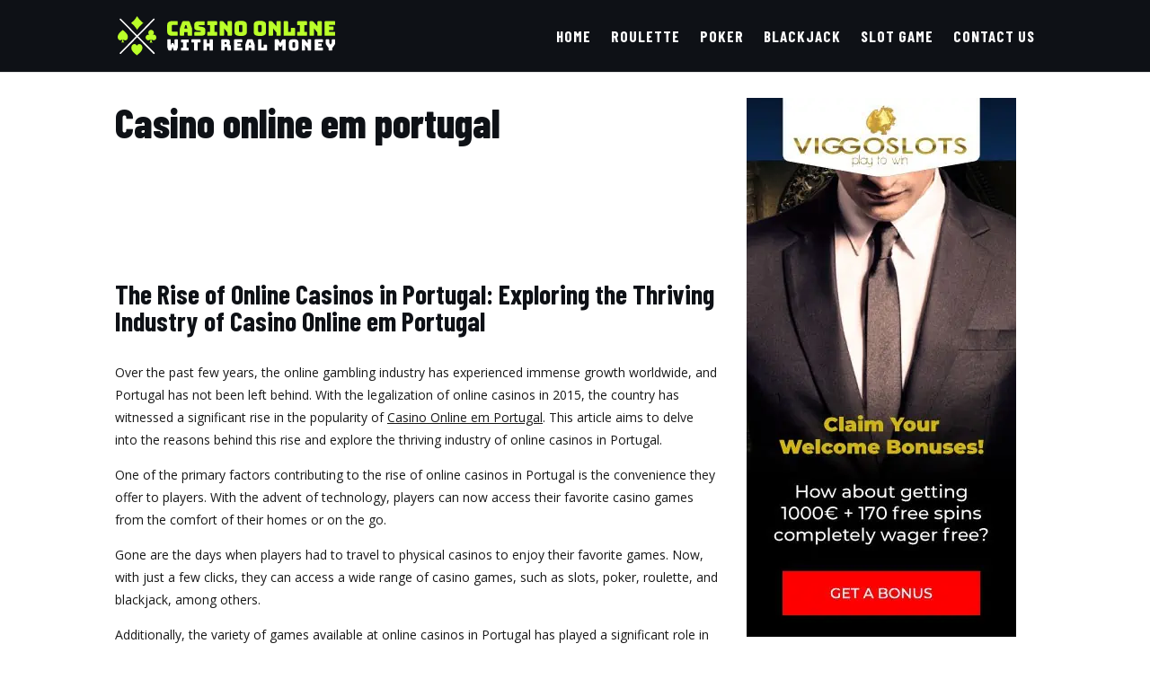

--- FILE ---
content_type: text/html; charset=UTF-8
request_url: https://casinoonlinewithrealmoney.com/casino-online-em-portugal/
body_size: 37005
content:
<!DOCTYPE html><html lang="en-US"><head><meta charset="UTF-8" /><link rel="preconnect" href="https://fonts.gstatic.com/" crossorigin /><meta http-equiv="X-UA-Compatible" content="IE=edge"><link rel="pingback" href="https://casinoonlinewithrealmoney.com/xmlrpc.php" /> <script type="text/javascript">document.documentElement.className = 'js';</script> <meta name='robots' content='index, follow, max-image-preview:large, max-snippet:-1, max-video-preview:-1' /> <script type="text/javascript">let jqueryParams=[],jQuery=function(r){return jqueryParams=[...jqueryParams,r],jQuery},$=function(r){return jqueryParams=[...jqueryParams,r],$};window.jQuery=jQuery,window.$=jQuery;let customHeadScripts=!1;jQuery.fn=jQuery.prototype={},$.fn=jQuery.prototype={},jQuery.noConflict=function(r){if(window.jQuery)return jQuery=window.jQuery,$=window.jQuery,customHeadScripts=!0,jQuery.noConflict},jQuery.ready=function(r){jqueryParams=[...jqueryParams,r]},$.ready=function(r){jqueryParams=[...jqueryParams,r]},jQuery.load=function(r){jqueryParams=[...jqueryParams,r]},$.load=function(r){jqueryParams=[...jqueryParams,r]},jQuery.fn.ready=function(r){jqueryParams=[...jqueryParams,r]},$.fn.ready=function(r){jqueryParams=[...jqueryParams,r]};</script> <title>Casino online em portugal - Casinoonlinewithrealmoney.com</title><meta name="description" content="Discover the thrilling world of online casinos in Portugal and experience the excitement of playing your favorite casino games from the... Explore the top-rated Portuguese online casinos, learn about the legal regulations, and find out how to make the most of your online in..." /><link rel="canonical" href="https://casinoonlinewithrealmoney.com/casino-online-em-portugal/" /><meta property="og:locale" content="en_US" /><meta property="og:type" content="article" /><meta property="og:title" content="Casino online em portugal - Casinoonlinewithrealmoney.com" /><meta property="og:description" content="Discover the thrilling world of online casinos in Portugal and experience the excitement of playing your favorite casino games from the... Explore the top-rated Portuguese online casinos, learn about the legal regulations, and find out how to make the most of your online in..." /><meta property="og:url" content="https://casinoonlinewithrealmoney.com/casino-online-em-portugal/" /><meta property="og:site_name" content="Casinoonlinewithrealmoney.com" /><meta property="og:image" content="https://casinoonlinewithrealmoney.com/wp-content/uploads/2023/07/rizk_banner_300x600-1.png" /><meta name="twitter:card" content="summary_large_image" /><meta name="twitter:label1" content="Est. reading time" /><meta name="twitter:data1" content="2 minutes" /> <script type="application/ld+json" class="yoast-schema-graph">{"@context":"https://schema.org","@graph":[{"@type":"WebPage","@id":"https://casinoonlinewithrealmoney.com/casino-online-em-portugal/","url":"https://casinoonlinewithrealmoney.com/casino-online-em-portugal/","name":"Casino online em portugal - Casinoonlinewithrealmoney.com","isPartOf":{"@id":"https://casinoonlinewithrealmoney.com/#website"},"primaryImageOfPage":{"@id":"https://casinoonlinewithrealmoney.com/casino-online-em-portugal/#primaryimage"},"image":{"@id":"https://casinoonlinewithrealmoney.com/casino-online-em-portugal/#primaryimage"},"thumbnailUrl":"https://casinoonlinewithrealmoney.com/wp-content/uploads/2023/07/rizk_banner_300x600-1.png","datePublished":"2023-09-03T21:14:36+00:00","description":"Discover the thrilling world of online casinos in Portugal and experience the excitement of playing your favorite casino games from the... Explore the top-rated Portuguese online casinos, learn about the legal regulations, and find out how to make the most of your online in...","breadcrumb":{"@id":"https://casinoonlinewithrealmoney.com/casino-online-em-portugal/#breadcrumb"},"inLanguage":"en-US","potentialAction":[{"@type":"ReadAction","target":["https://casinoonlinewithrealmoney.com/casino-online-em-portugal/"]}]},{"@type":"ImageObject","inLanguage":"en-US","@id":"https://casinoonlinewithrealmoney.com/casino-online-em-portugal/#primaryimage","url":"https://casinoonlinewithrealmoney.com/wp-content/uploads/2023/07/rizk_banner_300x600-1.png","contentUrl":"https://casinoonlinewithrealmoney.com/wp-content/uploads/2023/07/rizk_banner_300x600-1.png","width":300,"height":600},{"@type":"BreadcrumbList","@id":"https://casinoonlinewithrealmoney.com/casino-online-em-portugal/#breadcrumb","itemListElement":[{"@type":"ListItem","position":1,"name":"Home","item":"https://casinoonlinewithrealmoney.com/"},{"@type":"ListItem","position":2,"name":"Casino online em portugal"}]},{"@type":"WebSite","@id":"https://casinoonlinewithrealmoney.com/#website","url":"https://casinoonlinewithrealmoney.com/","name":"Casinoonlinewithrealmoney.com","description":"Casino online, casino bonus, casino games, poker, roulette, blackjack, slots","potentialAction":[{"@type":"SearchAction","target":{"@type":"EntryPoint","urlTemplate":"https://casinoonlinewithrealmoney.com/?s={search_term_string}"},"query-input":{"@type":"PropertyValueSpecification","valueRequired":true,"valueName":"search_term_string"}}],"inLanguage":"en-US"}]}</script> <link rel='dns-prefetch' href='//cdnjs.cloudflare.com' /><link rel='dns-prefetch' href='//fonts.googleapis.com' /><link rel='dns-prefetch' href='//maratelapi1.com' /><link rel='dns-prefetch' href='//ajax.googleapis.com' /><link rel='dns-prefetch' href='//fonts.gstatic.com' /><link rel='dns-prefetch' href='//secure.gravatar.com' /><link rel='dns-prefetch' href='//www.googletagmanager.com' /><link rel='dns-prefetch' href='//www.google-analytics.com' /><link rel='dns-prefetch' href='//connect.facebook.net' /><link rel="alternate" type="application/rss+xml" title="Casinoonlinewithrealmoney.com &raquo; Feed" href="https://casinoonlinewithrealmoney.com/feed/" /><link rel="alternate" type="application/rss+xml" title="Casinoonlinewithrealmoney.com &raquo; Comments Feed" href="https://casinoonlinewithrealmoney.com/comments/feed/" /><link rel="alternate" title="oEmbed (JSON)" type="application/json+oembed" href="https://casinoonlinewithrealmoney.com/wp-json/oembed/1.0/embed?url=https%3A%2F%2Fcasinoonlinewithrealmoney.com%2Fcasino-online-em-portugal%2F" /><link rel="alternate" title="oEmbed (XML)" type="text/xml+oembed" href="https://casinoonlinewithrealmoney.com/wp-json/oembed/1.0/embed?url=https%3A%2F%2Fcasinoonlinewithrealmoney.com%2Fcasino-online-em-portugal%2F&#038;format=xml" /><meta content="Divi v.4.27.5" name="generator"/><script>WebFontConfig={google:{families:["Open Sans:300italic,400italic,600italic,700italic,800italic,400,300,600,700,800:latin,latin-ext","Barlow Condensed:100,100italic,200,200italic,300,300italic,regular,italic,500,500italic,600,600italic,700,700italic,800,800italic,900,900italic:latin,latin-ext","Montserrat:100,200,300,regular,500,600,700,800,900,100italic,200italic,300italic,italic,500italic,600italic,700italic,800italic,900italic:latin,latin-ext&display=swap"]}};if ( typeof WebFont === "object" && typeof WebFont.load === "function" ) { WebFont.load( WebFontConfig ); }</script><script data-optimized="1" src="https://casinoonlinewithrealmoney.com/wp-content/plugins/litespeed-cache/assets/js/webfontloader.min.js"></script> <link rel='stylesheet' id='gsm-css-css' href='https://casinoonlinewithrealmoney.com/wp-content/plugins/ant-affiliate/res/style.css?ver=1.0.37' type='text/css' media='all' /><style id='divi-style-inline-inline-css' type='text/css'>/*!
Theme Name: Divi
Theme URI: http://www.elegantthemes.com/gallery/divi/
Version: 4.27.5
Description: Smart. Flexible. Beautiful. Divi is the most powerful theme in our collection.
Author: Elegant Themes
Author URI: http://www.elegantthemes.com
License: GNU General Public License v2
License URI: http://www.gnu.org/licenses/gpl-2.0.html
*/

a,abbr,acronym,address,applet,b,big,blockquote,body,center,cite,code,dd,del,dfn,div,dl,dt,em,fieldset,font,form,h1,h2,h3,h4,h5,h6,html,i,iframe,img,ins,kbd,label,legend,li,object,ol,p,pre,q,s,samp,small,span,strike,strong,sub,sup,tt,u,ul,var{margin:0;padding:0;border:0;outline:0;font-size:100%;-ms-text-size-adjust:100%;-webkit-text-size-adjust:100%;vertical-align:baseline;background:transparent}body{line-height:1}ol,ul{list-style:none}blockquote,q{quotes:none}blockquote:after,blockquote:before,q:after,q:before{content:"";content:none}blockquote{margin:20px 0 30px;border-left:5px solid;padding-left:20px}:focus{outline:0}del{text-decoration:line-through}pre{overflow:auto;padding:10px}figure{margin:0}table{border-collapse:collapse;border-spacing:0}article,aside,footer,header,hgroup,nav,section{display:block}body{font-family:Open Sans,Arial,sans-serif;font-size:14px;color:#666;background-color:#fff;line-height:1.7em;font-weight:500;-webkit-font-smoothing:antialiased;-moz-osx-font-smoothing:grayscale}body.page-template-page-template-blank-php #page-container{padding-top:0!important}body.et_cover_background{background-size:cover!important;background-position:top!important;background-repeat:no-repeat!important;background-attachment:fixed}a{color:#2ea3f2}a,a:hover{text-decoration:none}p{padding-bottom:1em}p:not(.has-background):last-of-type{padding-bottom:0}p.et_normal_padding{padding-bottom:1em}strong{font-weight:700}cite,em,i{font-style:italic}code,pre{font-family:Courier New,monospace;margin-bottom:10px}ins{text-decoration:none}sub,sup{height:0;line-height:1;position:relative;vertical-align:baseline}sup{bottom:.8em}sub{top:.3em}dl{margin:0 0 1.5em}dl dt{font-weight:700}dd{margin-left:1.5em}blockquote p{padding-bottom:0}embed,iframe,object,video{max-width:100%}h1,h2,h3,h4,h5,h6{color:#333;padding-bottom:10px;line-height:1em;font-weight:500}h1 a,h2 a,h3 a,h4 a,h5 a,h6 a{color:inherit}h1{font-size:30px}h2{font-size:26px}h3{font-size:22px}h4{font-size:18px}h5{font-size:16px}h6{font-size:14px}input{-webkit-appearance:none}input[type=checkbox]{-webkit-appearance:checkbox}input[type=radio]{-webkit-appearance:radio}input.text,input.title,input[type=email],input[type=password],input[type=tel],input[type=text],select,textarea{background-color:#fff;border:1px solid #bbb;padding:2px;color:#4e4e4e}input.text:focus,input.title:focus,input[type=text]:focus,select:focus,textarea:focus{border-color:#2d3940;color:#3e3e3e}input.text,input.title,input[type=text],select,textarea{margin:0}textarea{padding:4px}button,input,select,textarea{font-family:inherit}img{max-width:100%;height:auto}.clear{clear:both}br.clear{margin:0;padding:0}.pagination{clear:both}#et_search_icon:hover,.et-social-icon a:hover,.et_password_protected_form .et_submit_button,.form-submit .et_pb_buttontton.alt.disabled,.nav-single a,.posted_in a{color:#2ea3f2}.et-search-form,blockquote{border-color:#2ea3f2}#main-content{background-color:#fff}.container{width:80%;max-width:1080px;margin:auto;position:relative}body:not(.et-tb) #main-content .container,body:not(.et-tb-has-header) #main-content .container{padding-top:58px}.et_full_width_page #main-content .container:before{display:none}.main_title{margin-bottom:20px}.et_password_protected_form .et_submit_button:hover,.form-submit .et_pb_button:hover{background:rgba(0,0,0,.05)}.et_button_icon_visible .et_pb_button{padding-right:2em;padding-left:.7em}.et_button_icon_visible .et_pb_button:after{opacity:1;margin-left:0}.et_button_left .et_pb_button:hover:after{left:.15em}.et_button_left .et_pb_button:after{margin-left:0;left:1em}.et_button_icon_visible.et_button_left .et_pb_button,.et_button_left .et_pb_button:hover,.et_button_left .et_pb_module .et_pb_button:hover{padding-left:2em;padding-right:.7em}.et_button_icon_visible.et_button_left .et_pb_button:after,.et_button_left .et_pb_button:hover:after{left:.15em}.et_password_protected_form .et_submit_button:hover,.form-submit .et_pb_button:hover{padding:.3em 1em}.et_button_no_icon .et_pb_button:after{display:none}.et_button_no_icon.et_button_icon_visible.et_button_left .et_pb_button,.et_button_no_icon.et_button_left .et_pb_button:hover,.et_button_no_icon .et_pb_button,.et_button_no_icon .et_pb_button:hover{padding:.3em 1em!important}.et_button_custom_icon .et_pb_button:after{line-height:1.7em}.et_button_custom_icon.et_button_icon_visible .et_pb_button:after,.et_button_custom_icon .et_pb_button:hover:after{margin-left:.3em}#left-area .post_format-post-format-gallery .wp-block-gallery:first-of-type{padding:0;margin-bottom:-16px}.entry-content table:not(.variations){border:1px solid #eee;margin:0 0 15px;text-align:left;width:100%}.entry-content thead th,.entry-content tr th{color:#555;font-weight:700;padding:9px 24px}.entry-content tr td{border-top:1px solid #eee;padding:6px 24px}#left-area ul,.entry-content ul,.et-l--body ul,.et-l--footer ul,.et-l--header ul{list-style-type:disc;padding:0 0 23px 1em;line-height:26px}#left-area ol,.entry-content ol,.et-l--body ol,.et-l--footer ol,.et-l--header ol{list-style-type:decimal;list-style-position:inside;padding:0 0 23px;line-height:26px}#left-area ul li ul,.entry-content ul li ol{padding:2px 0 2px 20px}#left-area ol li ul,.entry-content ol li ol,.et-l--body ol li ol,.et-l--footer ol li ol,.et-l--header ol li ol{padding:2px 0 2px 35px}#left-area ul.wp-block-gallery{display:-webkit-box;display:-ms-flexbox;display:flex;-ms-flex-wrap:wrap;flex-wrap:wrap;list-style-type:none;padding:0}#left-area ul.products{padding:0!important;line-height:1.7!important;list-style:none!important}.gallery-item a{display:block}.gallery-caption,.gallery-item a{width:90%}#wpadminbar{z-index:100001}#left-area .post-meta{font-size:14px;padding-bottom:15px}#left-area .post-meta a{text-decoration:none;color:#666}#left-area .et_featured_image{padding-bottom:7px}.single .post{padding-bottom:25px}body.single .et_audio_content{margin-bottom:-6px}.nav-single a{text-decoration:none;color:#2ea3f2;font-size:14px;font-weight:400}.nav-previous{float:left}.nav-next{float:right}.et_password_protected_form p input{background-color:#eee;border:none!important;width:100%!important;border-radius:0!important;font-size:14px;color:#999!important;padding:16px!important;-webkit-box-sizing:border-box;box-sizing:border-box}.et_password_protected_form label{display:none}.et_password_protected_form .et_submit_button{font-family:inherit;display:block;float:right;margin:8px auto 0;cursor:pointer}.post-password-required p.nocomments.container{max-width:100%}.post-password-required p.nocomments.container:before{display:none}.aligncenter,div.post .new-post .aligncenter{display:block;margin-left:auto;margin-right:auto}.wp-caption{border:1px solid #ddd;text-align:center;background-color:#f3f3f3;margin-bottom:10px;max-width:96%;padding:8px}.wp-caption.alignleft{margin:0 30px 20px 0}.wp-caption.alignright{margin:0 0 20px 30px}.wp-caption img{margin:0;padding:0;border:0}.wp-caption p.wp-caption-text{font-size:12px;padding:0 4px 5px;margin:0}.alignright{float:right}.alignleft{float:left}img.alignleft{display:inline;float:left;margin-right:15px}img.alignright{display:inline;float:right;margin-left:15px}.page.et_pb_pagebuilder_layout #main-content{background-color:transparent}body #main-content .et_builder_inner_content>h1,body #main-content .et_builder_inner_content>h2,body #main-content .et_builder_inner_content>h3,body #main-content .et_builder_inner_content>h4,body #main-content .et_builder_inner_content>h5,body #main-content .et_builder_inner_content>h6{line-height:1.4em}body #main-content .et_builder_inner_content>p{line-height:1.7em}.wp-block-pullquote{margin:20px 0 30px}.wp-block-pullquote.has-background blockquote{border-left:none}.wp-block-group.has-background{padding:1.5em 1.5em .5em}@media (min-width:981px){#left-area{width:79.125%;padding-bottom:23px}#main-content .container:before{content:"";position:absolute;top:0;height:100%;width:1px;background-color:#e2e2e2}.et_full_width_page #left-area,.et_no_sidebar #left-area{float:none;width:100%!important}.et_full_width_page #left-area{padding-bottom:0}.et_no_sidebar #main-content .container:before{display:none}}@media (max-width:980px){#page-container{padding-top:80px}.et-tb #page-container,.et-tb-has-header #page-container{padding-top:0!important}#left-area,#sidebar{width:100%!important}#main-content .container:before{display:none!important}.et_full_width_page .et_gallery_item:nth-child(4n+1){clear:none}}@media print{#page-container{padding-top:0!important}}#wp-admin-bar-et-use-visual-builder a:before{font-family:ETmodules!important;content:"\e625";font-size:30px!important;width:28px;margin-top:-3px;color:#974df3!important}#wp-admin-bar-et-use-visual-builder:hover a:before{color:#fff!important}#wp-admin-bar-et-use-visual-builder:hover a,#wp-admin-bar-et-use-visual-builder a:hover{transition:background-color .5s ease;-webkit-transition:background-color .5s ease;-moz-transition:background-color .5s ease;background-color:#7e3bd0!important;color:#fff!important}* html .clearfix,:first-child+html .clearfix{zoom:1}.iphone .et_pb_section_video_bg video::-webkit-media-controls-start-playback-button{display:none!important;-webkit-appearance:none}.et_mobile_device .et_pb_section_parallax .et_pb_parallax_css{background-attachment:scroll}.et-social-facebook a.icon:before{content:"\e093"}.et-social-twitter a.icon:before{content:"\e094"}.et-social-google-plus a.icon:before{content:"\e096"}.et-social-instagram a.icon:before{content:"\e09a"}.et-social-rss a.icon:before{content:"\e09e"}.ai1ec-single-event:after{content:" ";display:table;clear:both}.evcal_event_details .evcal_evdata_cell .eventon_details_shading_bot.eventon_details_shading_bot{z-index:3}.wp-block-divi-layout{margin-bottom:1em}*{-webkit-box-sizing:border-box;box-sizing:border-box}#et-info-email:before,#et-info-phone:before,#et_search_icon:before,.comment-reply-link:after,.et-cart-info span:before,.et-pb-arrow-next:before,.et-pb-arrow-prev:before,.et-social-icon a:before,.et_audio_container .mejs-playpause-button button:before,.et_audio_container .mejs-volume-button button:before,.et_overlay:before,.et_password_protected_form .et_submit_button:after,.et_pb_button:after,.et_pb_contact_reset:after,.et_pb_contact_submit:after,.et_pb_font_icon:before,.et_pb_newsletter_button:after,.et_pb_pricing_table_button:after,.et_pb_promo_button:after,.et_pb_testimonial:before,.et_pb_toggle_title:before,.form-submit .et_pb_button:after,.mobile_menu_bar:before,a.et_pb_more_button:after{font-family:ETmodules!important;speak:none;font-style:normal;font-weight:400;-webkit-font-feature-settings:normal;font-feature-settings:normal;font-variant:normal;text-transform:none;line-height:1;-webkit-font-smoothing:antialiased;-moz-osx-font-smoothing:grayscale;text-shadow:0 0;direction:ltr}.et-pb-icon,.et_pb_custom_button_icon.et_pb_button:after,.et_pb_login .et_pb_custom_button_icon.et_pb_button:after,.et_pb_woo_custom_button_icon .button.et_pb_custom_button_icon.et_pb_button:after,.et_pb_woo_custom_button_icon .button.et_pb_custom_button_icon.et_pb_button:hover:after{content:attr(data-icon)}.et-pb-icon{font-family:ETmodules;speak:none;font-weight:400;-webkit-font-feature-settings:normal;font-feature-settings:normal;font-variant:normal;text-transform:none;line-height:1;-webkit-font-smoothing:antialiased;font-size:96px;font-style:normal;display:inline-block;-webkit-box-sizing:border-box;box-sizing:border-box;direction:ltr}#et-ajax-saving{display:none;-webkit-transition:background .3s,-webkit-box-shadow .3s;transition:background .3s,-webkit-box-shadow .3s;transition:background .3s,box-shadow .3s;transition:background .3s,box-shadow .3s,-webkit-box-shadow .3s;-webkit-box-shadow:rgba(0,139,219,.247059) 0 0 60px;box-shadow:0 0 60px rgba(0,139,219,.247059);position:fixed;top:50%;left:50%;width:50px;height:50px;background:#fff;border-radius:50px;margin:-25px 0 0 -25px;z-index:999999;text-align:center}#et-ajax-saving img{margin:9px}.et-safe-mode-indicator,.et-safe-mode-indicator:focus,.et-safe-mode-indicator:hover{-webkit-box-shadow:0 5px 10px rgba(41,196,169,.15);box-shadow:0 5px 10px rgba(41,196,169,.15);background:#29c4a9;color:#fff;font-size:14px;font-weight:600;padding:12px;line-height:16px;border-radius:3px;position:fixed;bottom:30px;right:30px;z-index:999999;text-decoration:none;font-family:Open Sans,sans-serif;-webkit-font-smoothing:antialiased;-moz-osx-font-smoothing:grayscale}.et_pb_button{font-size:20px;font-weight:500;padding:.3em 1em;line-height:1.7em!important;background-color:transparent;background-size:cover;background-position:50%;background-repeat:no-repeat;border:2px solid;border-radius:3px;-webkit-transition-duration:.2s;transition-duration:.2s;-webkit-transition-property:all!important;transition-property:all!important}.et_pb_button,.et_pb_button_inner{position:relative}.et_pb_button:hover,.et_pb_module .et_pb_button:hover{border:2px solid transparent;padding:.3em 2em .3em .7em}.et_pb_button:hover{background-color:hsla(0,0%,100%,.2)}.et_pb_bg_layout_light.et_pb_button:hover,.et_pb_bg_layout_light .et_pb_button:hover{background-color:rgba(0,0,0,.05)}.et_pb_button:after,.et_pb_button:before{font-size:32px;line-height:1em;content:"\35";opacity:0;position:absolute;margin-left:-1em;-webkit-transition:all .2s;transition:all .2s;text-transform:none;-webkit-font-feature-settings:"kern" off;font-feature-settings:"kern" off;font-variant:none;font-style:normal;font-weight:400;text-shadow:none}.et_pb_button.et_hover_enabled:hover:after,.et_pb_button.et_pb_hovered:hover:after{-webkit-transition:none!important;transition:none!important}.et_pb_button:before{display:none}.et_pb_button:hover:after{opacity:1;margin-left:0}.et_pb_column_1_3 h1,.et_pb_column_1_4 h1,.et_pb_column_1_5 h1,.et_pb_column_1_6 h1,.et_pb_column_2_5 h1{font-size:26px}.et_pb_column_1_3 h2,.et_pb_column_1_4 h2,.et_pb_column_1_5 h2,.et_pb_column_1_6 h2,.et_pb_column_2_5 h2{font-size:23px}.et_pb_column_1_3 h3,.et_pb_column_1_4 h3,.et_pb_column_1_5 h3,.et_pb_column_1_6 h3,.et_pb_column_2_5 h3{font-size:20px}.et_pb_column_1_3 h4,.et_pb_column_1_4 h4,.et_pb_column_1_5 h4,.et_pb_column_1_6 h4,.et_pb_column_2_5 h4{font-size:18px}.et_pb_column_1_3 h5,.et_pb_column_1_4 h5,.et_pb_column_1_5 h5,.et_pb_column_1_6 h5,.et_pb_column_2_5 h5{font-size:16px}.et_pb_column_1_3 h6,.et_pb_column_1_4 h6,.et_pb_column_1_5 h6,.et_pb_column_1_6 h6,.et_pb_column_2_5 h6{font-size:15px}.et_pb_bg_layout_dark,.et_pb_bg_layout_dark h1,.et_pb_bg_layout_dark h2,.et_pb_bg_layout_dark h3,.et_pb_bg_layout_dark h4,.et_pb_bg_layout_dark h5,.et_pb_bg_layout_dark h6{color:#fff!important}.et_pb_module.et_pb_text_align_left{text-align:left}.et_pb_module.et_pb_text_align_center{text-align:center}.et_pb_module.et_pb_text_align_right{text-align:right}.et_pb_module.et_pb_text_align_justified{text-align:justify}.clearfix:after{visibility:hidden;display:block;font-size:0;content:" ";clear:both;height:0}.et_pb_bg_layout_light .et_pb_more_button{color:#2ea3f2}.et_builder_inner_content{position:relative;z-index:1}header .et_builder_inner_content{z-index:2}.et_pb_css_mix_blend_mode_passthrough{mix-blend-mode:unset!important}.et_pb_image_container{margin:-20px -20px 29px}.et_pb_module_inner{position:relative}.et_hover_enabled_preview{z-index:2}.et_hover_enabled:hover{position:relative;z-index:2}.et_pb_all_tabs,.et_pb_module,.et_pb_posts_nav a,.et_pb_tab,.et_pb_with_background{position:relative;background-size:cover;background-position:50%;background-repeat:no-repeat}.et_pb_background_mask,.et_pb_background_pattern{bottom:0;left:0;position:absolute;right:0;top:0}.et_pb_background_mask{background-size:calc(100% + 2px) calc(100% + 2px);background-repeat:no-repeat;background-position:50%;overflow:hidden}.et_pb_background_pattern{background-position:0 0;background-repeat:repeat}.et_pb_with_border{position:relative;border:0 solid #333}.post-password-required .et_pb_row{padding:0;width:100%}.post-password-required .et_password_protected_form{min-height:0}body.et_pb_pagebuilder_layout.et_pb_show_title .post-password-required .et_password_protected_form h1,body:not(.et_pb_pagebuilder_layout) .post-password-required .et_password_protected_form h1{display:none}.et_pb_no_bg{padding:0!important}.et_overlay.et_pb_inline_icon:before,.et_pb_inline_icon:before{content:attr(data-icon)}.et_pb_more_button{color:inherit;text-shadow:none;text-decoration:none;display:inline-block;margin-top:20px}.et_parallax_bg_wrap{overflow:hidden;position:absolute;top:0;right:0;bottom:0;left:0}.et_parallax_bg{background-repeat:no-repeat;background-position:top;background-size:cover;position:absolute;bottom:0;left:0;width:100%;height:100%;display:block}.et_parallax_bg.et_parallax_bg__hover,.et_parallax_bg.et_parallax_bg_phone,.et_parallax_bg.et_parallax_bg_tablet,.et_parallax_gradient.et_parallax_gradient__hover,.et_parallax_gradient.et_parallax_gradient_phone,.et_parallax_gradient.et_parallax_gradient_tablet,.et_pb_section_parallax_hover:hover .et_parallax_bg:not(.et_parallax_bg__hover),.et_pb_section_parallax_hover:hover .et_parallax_gradient:not(.et_parallax_gradient__hover){display:none}.et_pb_section_parallax_hover:hover .et_parallax_bg.et_parallax_bg__hover,.et_pb_section_parallax_hover:hover .et_parallax_gradient.et_parallax_gradient__hover{display:block}.et_parallax_gradient{bottom:0;display:block;left:0;position:absolute;right:0;top:0}.et_pb_module.et_pb_section_parallax,.et_pb_posts_nav a.et_pb_section_parallax,.et_pb_tab.et_pb_section_parallax{position:relative}.et_pb_section_parallax .et_pb_parallax_css,.et_pb_slides .et_parallax_bg.et_pb_parallax_css{background-attachment:fixed}body.et-bfb .et_pb_section_parallax .et_pb_parallax_css,body.et-bfb .et_pb_slides .et_parallax_bg.et_pb_parallax_css{background-attachment:scroll;bottom:auto}.et_pb_section_parallax.et_pb_column .et_pb_module,.et_pb_section_parallax.et_pb_row .et_pb_column,.et_pb_section_parallax.et_pb_row .et_pb_module{z-index:9;position:relative}.et_pb_more_button:hover:after{opacity:1;margin-left:0}.et_pb_preload .et_pb_section_video_bg,.et_pb_preload>div{visibility:hidden}.et_pb_preload,.et_pb_section.et_pb_section_video.et_pb_preload{position:relative;background:#464646!important}.et_pb_preload:before{content:"";position:absolute;top:50%;left:50%;background:url(https://casinoonlinewithrealmoney.com/wp-content/themes/Divi/includes/builder/styles/images/preloader.gif) no-repeat;border-radius:32px;width:32px;height:32px;margin:-16px 0 0 -16px}.box-shadow-overlay{position:absolute;top:0;left:0;width:100%;height:100%;z-index:10;pointer-events:none}.et_pb_section>.box-shadow-overlay~.et_pb_row{z-index:11}body.safari .section_has_divider{will-change:transform}.et_pb_row>.box-shadow-overlay{z-index:8}.has-box-shadow-overlay{position:relative}.et_clickable{cursor:pointer}.screen-reader-text{border:0;clip:rect(1px,1px,1px,1px);-webkit-clip-path:inset(50%);clip-path:inset(50%);height:1px;margin:-1px;overflow:hidden;padding:0;position:absolute!important;width:1px;word-wrap:normal!important}.et_multi_view_hidden,.et_multi_view_hidden_image{display:none!important}@keyframes multi-view-image-fade{0%{opacity:0}10%{opacity:.1}20%{opacity:.2}30%{opacity:.3}40%{opacity:.4}50%{opacity:.5}60%{opacity:.6}70%{opacity:.7}80%{opacity:.8}90%{opacity:.9}to{opacity:1}}.et_multi_view_image__loading{visibility:hidden}.et_multi_view_image__loaded{-webkit-animation:multi-view-image-fade .5s;animation:multi-view-image-fade .5s}#et-pb-motion-effects-offset-tracker{visibility:hidden!important;opacity:0;position:absolute;top:0;left:0}.et-pb-before-scroll-animation{opacity:0}header.et-l.et-l--header:after{clear:both;display:block;content:""}.et_pb_module{-webkit-animation-timing-function:linear;animation-timing-function:linear;-webkit-animation-duration:.2s;animation-duration:.2s}@-webkit-keyframes fadeBottom{0%{opacity:0;-webkit-transform:translateY(10%);transform:translateY(10%)}to{opacity:1;-webkit-transform:translateY(0);transform:translateY(0)}}@keyframes fadeBottom{0%{opacity:0;-webkit-transform:translateY(10%);transform:translateY(10%)}to{opacity:1;-webkit-transform:translateY(0);transform:translateY(0)}}@-webkit-keyframes fadeLeft{0%{opacity:0;-webkit-transform:translateX(-10%);transform:translateX(-10%)}to{opacity:1;-webkit-transform:translateX(0);transform:translateX(0)}}@keyframes fadeLeft{0%{opacity:0;-webkit-transform:translateX(-10%);transform:translateX(-10%)}to{opacity:1;-webkit-transform:translateX(0);transform:translateX(0)}}@-webkit-keyframes fadeRight{0%{opacity:0;-webkit-transform:translateX(10%);transform:translateX(10%)}to{opacity:1;-webkit-transform:translateX(0);transform:translateX(0)}}@keyframes fadeRight{0%{opacity:0;-webkit-transform:translateX(10%);transform:translateX(10%)}to{opacity:1;-webkit-transform:translateX(0);transform:translateX(0)}}@-webkit-keyframes fadeTop{0%{opacity:0;-webkit-transform:translateY(-10%);transform:translateY(-10%)}to{opacity:1;-webkit-transform:translateX(0);transform:translateX(0)}}@keyframes fadeTop{0%{opacity:0;-webkit-transform:translateY(-10%);transform:translateY(-10%)}to{opacity:1;-webkit-transform:translateX(0);transform:translateX(0)}}@-webkit-keyframes fadeIn{0%{opacity:0}to{opacity:1}}@keyframes fadeIn{0%{opacity:0}to{opacity:1}}.et-waypoint:not(.et_pb_counters){opacity:0}@media (min-width:981px){.et_pb_section.et_section_specialty div.et_pb_row .et_pb_column .et_pb_column .et_pb_module.et-last-child,.et_pb_section.et_section_specialty div.et_pb_row .et_pb_column .et_pb_column .et_pb_module:last-child,.et_pb_section.et_section_specialty div.et_pb_row .et_pb_column .et_pb_row_inner .et_pb_column .et_pb_module.et-last-child,.et_pb_section.et_section_specialty div.et_pb_row .et_pb_column .et_pb_row_inner .et_pb_column .et_pb_module:last-child,.et_pb_section div.et_pb_row .et_pb_column .et_pb_module.et-last-child,.et_pb_section div.et_pb_row .et_pb_column .et_pb_module:last-child{margin-bottom:0}}@media (max-width:980px){.et_overlay.et_pb_inline_icon_tablet:before,.et_pb_inline_icon_tablet:before{content:attr(data-icon-tablet)}.et_parallax_bg.et_parallax_bg_tablet_exist,.et_parallax_gradient.et_parallax_gradient_tablet_exist{display:none}.et_parallax_bg.et_parallax_bg_tablet,.et_parallax_gradient.et_parallax_gradient_tablet{display:block}.et_pb_column .et_pb_module{margin-bottom:30px}.et_pb_row .et_pb_column .et_pb_module.et-last-child,.et_pb_row .et_pb_column .et_pb_module:last-child,.et_section_specialty .et_pb_row .et_pb_column .et_pb_module.et-last-child,.et_section_specialty .et_pb_row .et_pb_column .et_pb_module:last-child{margin-bottom:0}.et_pb_more_button{display:inline-block!important}.et_pb_bg_layout_light_tablet.et_pb_button,.et_pb_bg_layout_light_tablet.et_pb_module.et_pb_button,.et_pb_bg_layout_light_tablet .et_pb_more_button{color:#2ea3f2}.et_pb_bg_layout_light_tablet .et_pb_forgot_password a{color:#666}.et_pb_bg_layout_light_tablet h1,.et_pb_bg_layout_light_tablet h2,.et_pb_bg_layout_light_tablet h3,.et_pb_bg_layout_light_tablet h4,.et_pb_bg_layout_light_tablet h5,.et_pb_bg_layout_light_tablet h6{color:#333!important}.et_pb_module .et_pb_bg_layout_light_tablet.et_pb_button{color:#2ea3f2!important}.et_pb_bg_layout_light_tablet{color:#666!important}.et_pb_bg_layout_dark_tablet,.et_pb_bg_layout_dark_tablet h1,.et_pb_bg_layout_dark_tablet h2,.et_pb_bg_layout_dark_tablet h3,.et_pb_bg_layout_dark_tablet h4,.et_pb_bg_layout_dark_tablet h5,.et_pb_bg_layout_dark_tablet h6{color:#fff!important}.et_pb_bg_layout_dark_tablet.et_pb_button,.et_pb_bg_layout_dark_tablet.et_pb_module.et_pb_button,.et_pb_bg_layout_dark_tablet .et_pb_more_button{color:inherit}.et_pb_bg_layout_dark_tablet .et_pb_forgot_password a{color:#fff}.et_pb_module.et_pb_text_align_left-tablet{text-align:left}.et_pb_module.et_pb_text_align_center-tablet{text-align:center}.et_pb_module.et_pb_text_align_right-tablet{text-align:right}.et_pb_module.et_pb_text_align_justified-tablet{text-align:justify}}@media (max-width:767px){.et_pb_more_button{display:inline-block!important}.et_overlay.et_pb_inline_icon_phone:before,.et_pb_inline_icon_phone:before{content:attr(data-icon-phone)}.et_parallax_bg.et_parallax_bg_phone_exist,.et_parallax_gradient.et_parallax_gradient_phone_exist{display:none}.et_parallax_bg.et_parallax_bg_phone,.et_parallax_gradient.et_parallax_gradient_phone{display:block}.et-hide-mobile{display:none!important}.et_pb_bg_layout_light_phone.et_pb_button,.et_pb_bg_layout_light_phone.et_pb_module.et_pb_button,.et_pb_bg_layout_light_phone .et_pb_more_button{color:#2ea3f2}.et_pb_bg_layout_light_phone .et_pb_forgot_password a{color:#666}.et_pb_bg_layout_light_phone h1,.et_pb_bg_layout_light_phone h2,.et_pb_bg_layout_light_phone h3,.et_pb_bg_layout_light_phone h4,.et_pb_bg_layout_light_phone h5,.et_pb_bg_layout_light_phone h6{color:#333!important}.et_pb_module .et_pb_bg_layout_light_phone.et_pb_button{color:#2ea3f2!important}.et_pb_bg_layout_light_phone{color:#666!important}.et_pb_bg_layout_dark_phone,.et_pb_bg_layout_dark_phone h1,.et_pb_bg_layout_dark_phone h2,.et_pb_bg_layout_dark_phone h3,.et_pb_bg_layout_dark_phone h4,.et_pb_bg_layout_dark_phone h5,.et_pb_bg_layout_dark_phone h6{color:#fff!important}.et_pb_bg_layout_dark_phone.et_pb_button,.et_pb_bg_layout_dark_phone.et_pb_module.et_pb_button,.et_pb_bg_layout_dark_phone .et_pb_more_button{color:inherit}.et_pb_module .et_pb_bg_layout_dark_phone.et_pb_button{color:#fff!important}.et_pb_bg_layout_dark_phone .et_pb_forgot_password a{color:#fff}.et_pb_module.et_pb_text_align_left-phone{text-align:left}.et_pb_module.et_pb_text_align_center-phone{text-align:center}.et_pb_module.et_pb_text_align_right-phone{text-align:right}.et_pb_module.et_pb_text_align_justified-phone{text-align:justify}}@media (max-width:479px){a.et_pb_more_button{display:block}}@media (min-width:768px) and (max-width:980px){[data-et-multi-view-load-tablet-hidden=true]:not(.et_multi_view_swapped){display:none!important}}@media (max-width:767px){[data-et-multi-view-load-phone-hidden=true]:not(.et_multi_view_swapped){display:none!important}}.et_pb_menu.et_pb_menu--style-inline_centered_logo .et_pb_menu__menu nav ul{-webkit-box-pack:center;-ms-flex-pack:center;justify-content:center}@-webkit-keyframes multi-view-image-fade{0%{-webkit-transform:scale(1);transform:scale(1);opacity:1}50%{-webkit-transform:scale(1.01);transform:scale(1.01);opacity:1}to{-webkit-transform:scale(1);transform:scale(1);opacity:1}}
/*# sourceURL=divi-style-inline-inline-css */</style><style id='divi-dynamic-critical-inline-css' type='text/css'>@font-face{font-family:ETmodules;font-display:block;src:url(//casinoonlinewithrealmoney.com/wp-content/themes/Divi/core/admin/fonts/modules/all/modules.eot);src:url(//casinoonlinewithrealmoney.com/wp-content/themes/Divi/core/admin/fonts/modules/all/modules.eot?#iefix) format("embedded-opentype"),url(//casinoonlinewithrealmoney.com/wp-content/themes/Divi/core/admin/fonts/modules/all/modules.woff) format("woff"),url(//casinoonlinewithrealmoney.com/wp-content/themes/Divi/core/admin/fonts/modules/all/modules.ttf) format("truetype"),url(//casinoonlinewithrealmoney.com/wp-content/themes/Divi/core/admin/fonts/modules/all/modules.svg#ETmodules) format("svg");font-weight:400;font-style:normal}
@media (min-width:981px){.et_pb_gutters3 .et_pb_column,.et_pb_gutters3.et_pb_row .et_pb_column{margin-right:5.5%}.et_pb_gutters3 .et_pb_column_4_4,.et_pb_gutters3.et_pb_row .et_pb_column_4_4{width:100%}.et_pb_gutters3 .et_pb_column_4_4 .et_pb_module,.et_pb_gutters3.et_pb_row .et_pb_column_4_4 .et_pb_module{margin-bottom:2.75%}.et_pb_gutters3 .et_pb_column_3_4,.et_pb_gutters3.et_pb_row .et_pb_column_3_4{width:73.625%}.et_pb_gutters3 .et_pb_column_3_4 .et_pb_module,.et_pb_gutters3.et_pb_row .et_pb_column_3_4 .et_pb_module{margin-bottom:3.735%}.et_pb_gutters3 .et_pb_column_2_3,.et_pb_gutters3.et_pb_row .et_pb_column_2_3{width:64.833%}.et_pb_gutters3 .et_pb_column_2_3 .et_pb_module,.et_pb_gutters3.et_pb_row .et_pb_column_2_3 .et_pb_module{margin-bottom:4.242%}.et_pb_gutters3 .et_pb_column_3_5,.et_pb_gutters3.et_pb_row .et_pb_column_3_5{width:57.8%}.et_pb_gutters3 .et_pb_column_3_5 .et_pb_module,.et_pb_gutters3.et_pb_row .et_pb_column_3_5 .et_pb_module{margin-bottom:4.758%}.et_pb_gutters3 .et_pb_column_1_2,.et_pb_gutters3.et_pb_row .et_pb_column_1_2{width:47.25%}.et_pb_gutters3 .et_pb_column_1_2 .et_pb_module,.et_pb_gutters3.et_pb_row .et_pb_column_1_2 .et_pb_module{margin-bottom:5.82%}.et_pb_gutters3 .et_pb_column_2_5,.et_pb_gutters3.et_pb_row .et_pb_column_2_5{width:36.7%}.et_pb_gutters3 .et_pb_column_2_5 .et_pb_module,.et_pb_gutters3.et_pb_row .et_pb_column_2_5 .et_pb_module{margin-bottom:7.493%}.et_pb_gutters3 .et_pb_column_1_3,.et_pb_gutters3.et_pb_row .et_pb_column_1_3{width:29.6667%}.et_pb_gutters3 .et_pb_column_1_3 .et_pb_module,.et_pb_gutters3.et_pb_row .et_pb_column_1_3 .et_pb_module{margin-bottom:9.27%}.et_pb_gutters3 .et_pb_column_1_4,.et_pb_gutters3.et_pb_row .et_pb_column_1_4{width:20.875%}.et_pb_gutters3 .et_pb_column_1_4 .et_pb_module,.et_pb_gutters3.et_pb_row .et_pb_column_1_4 .et_pb_module{margin-bottom:13.174%}.et_pb_gutters3 .et_pb_column_1_5,.et_pb_gutters3.et_pb_row .et_pb_column_1_5{width:15.6%}.et_pb_gutters3 .et_pb_column_1_5 .et_pb_module,.et_pb_gutters3.et_pb_row .et_pb_column_1_5 .et_pb_module{margin-bottom:17.628%}.et_pb_gutters3 .et_pb_column_1_6,.et_pb_gutters3.et_pb_row .et_pb_column_1_6{width:12.0833%}.et_pb_gutters3 .et_pb_column_1_6 .et_pb_module,.et_pb_gutters3.et_pb_row .et_pb_column_1_6 .et_pb_module{margin-bottom:22.759%}.et_pb_gutters3 .et_full_width_page.woocommerce-page ul.products li.product{width:20.875%;margin-right:5.5%;margin-bottom:5.5%}.et_pb_gutters3.et_left_sidebar.woocommerce-page #main-content ul.products li.product,.et_pb_gutters3.et_right_sidebar.woocommerce-page #main-content ul.products li.product{width:28.353%;margin-right:7.47%}.et_pb_gutters3.et_left_sidebar.woocommerce-page #main-content ul.products.columns-1 li.product,.et_pb_gutters3.et_right_sidebar.woocommerce-page #main-content ul.products.columns-1 li.product{width:100%;margin-right:0}.et_pb_gutters3.et_left_sidebar.woocommerce-page #main-content ul.products.columns-2 li.product,.et_pb_gutters3.et_right_sidebar.woocommerce-page #main-content ul.products.columns-2 li.product{width:48%;margin-right:4%}.et_pb_gutters3.et_left_sidebar.woocommerce-page #main-content ul.products.columns-2 li:nth-child(2n+2),.et_pb_gutters3.et_right_sidebar.woocommerce-page #main-content ul.products.columns-2 li:nth-child(2n+2){margin-right:0}.et_pb_gutters3.et_left_sidebar.woocommerce-page #main-content ul.products.columns-2 li:nth-child(3n+1),.et_pb_gutters3.et_right_sidebar.woocommerce-page #main-content ul.products.columns-2 li:nth-child(3n+1){clear:none}}
@media (min-width:981px){.et_pb_gutters3 .et_pb_column_single.et_pb_column_1_4 .et_pb_module,.et_pb_gutters3.et_pb_row .et_pb_column_single.et_pb_column_1_4 .et_pb_module{margin-bottom:13.174%}.et_pb_gutters3 .et_pb_column_single.et_pb_column_1_3 .et_pb_module,.et_pb_gutters3.et_pb_row .et_pb_column_single.et_pb_column_1_3 .et_pb_module{margin-bottom:9.27%}.et_pb_gutters3 .et_pb_column_single.et_pb_column_1_2 .et_pb_module,.et_pb_gutters3.et_pb_row .et_pb_column_single.et_pb_column_1_2 .et_pb_module{margin-bottom:5.82%}.et_pb_column.et_pb_column_3_4>.et_pb_row_inner.et_pb_gutters3>.et_pb_column_4_4,.et_pb_gutters3 .et_pb_column_3_4>.et_pb_row_inner>.et_pb_column_4_4{width:100%}.et_pb_column.et_pb_column_3_4>.et_pb_row_inner.et_pb_gutters3>.et_pb_column_4_4 .et_pb_module,.et_pb_gutters3 .et_pb_column_3_4>.et_pb_row_inner>.et_pb_column_4_4 .et_pb_module{margin-bottom:3.735%}.et_pb_column.et_pb_column_3_4>.et_pb_row_inner.et_pb_gutters3>.et_pb_column_3_8,.et_pb_gutters3 .et_pb_column_3_4>.et_pb_row_inner>.et_pb_column_3_8{width:46.26486%;margin-right:7.47%}.et_pb_column.et_pb_column_3_4>.et_pb_row_inner.et_pb_gutters3>.et_pb_column_3_8 .et_pb_module,.et_pb_gutters3 .et_pb_column_3_4>.et_pb_row_inner>.et_pb_column_3_8 .et_pb_module{margin-bottom:7.47%}.et_pb_column.et_pb_column_3_4>.et_pb_row_inner.et_pb_gutters3>.et_pb_column_1_4,.et_pb_gutters3 .et_pb_column_3_4>.et_pb_row_inner>.et_pb_column_1_4{width:28.35314%;margin-right:7.47%}.et_pb_column.et_pb_column_3_4>.et_pb_row_inner.et_pb_gutters3>.et_pb_column_1_4 .et_pb_module,.et_pb_gutters3 .et_pb_column_3_4>.et_pb_row_inner>.et_pb_column_1_4 .et_pb_module{margin-bottom:13.174%}.et_pb_column.et_pb_column_2_3>.et_pb_row_inner.et_pb_gutters3>.et_pb_column_4_4,.et_pb_gutters3 .et_pb_column_2_3>.et_pb_row_inner>.et_pb_column_4_4{width:100%}.et_pb_column.et_pb_column_2_3>.et_pb_row_inner.et_pb_gutters3>.et_pb_column_4_4 .et_pb_module,.et_pb_gutters3 .et_pb_column_2_3>.et_pb_row_inner>.et_pb_column_4_4 .et_pb_module{margin-bottom:4.242%}.et_pb_column.et_pb_column_2_3>.et_pb_row_inner.et_pb_gutters3>.et_pb_column_1_3,.et_pb_gutters3 .et_pb_column_2_3>.et_pb_row_inner>.et_pb_column_1_3{width:45.758%;margin-right:8.483%}.et_pb_column.et_pb_column_2_3>.et_pb_row_inner.et_pb_gutters3>.et_pb_column_1_3 .et_pb_module,.et_pb_gutters3 .et_pb_column_2_3>.et_pb_row_inner>.et_pb_column_1_3 .et_pb_module{margin-bottom:9.27%}.et_pb_column.et_pb_column_2_3>.et_pb_row_inner.et_pb_gutters3>.et_pb_column_1_6,.et_pb_gutters3 .et_pb_column_2_3>.et_pb_row_inner>.et_pb_column_1_6{width:18.638%;margin-right:8.483%}.et_pb_column.et_pb_column_2_3>.et_pb_row_inner.et_pb_gutters3>.et_pb_column_1_6 .et_pb_module,.et_pb_gutters3 .et_pb_column_2_3>.et_pb_row_inner>.et_pb_column_1_6 .et_pb_module{margin-bottom:22.759%}.et_pb_column.et_pb_column_2_3>.et_pb_row_inner.et_pb_gutters3>.et_pb_column_2_9,.et_pb_gutters3 .et_pb_column_2_3>.et_pb_row_inner>.et_pb_column_2_9{width:27.67781%;margin-right:8.483%}.et_pb_column.et_pb_column_2_3>.et_pb_row_inner.et_pb_gutters3>.et_pb_column_2_9 .et_pb_module,.et_pb_gutters3 .et_pb_column_2_3>.et_pb_row_inner>.et_pb_column_2_9 .et_pb_module{margin-bottom:22.759%}.et_pb_column.et_pb_column_1_2>.et_pb_row_inner.et_pb_gutters3>.et_pb_column_4_4,.et_pb_gutters3 .et_pb_column_1_2>.et_pb_row_inner>.et_pb_column_4_4{width:100%}.et_pb_column.et_pb_column_1_2>.et_pb_row_inner.et_pb_gutters3>.et_pb_column_4_4 .et_pb_module,.et_pb_gutters3 .et_pb_column_1_2>.et_pb_row_inner>.et_pb_column_4_4 .et_pb_module{margin-bottom:5.82%}.et_pb_column.et_pb_column_1_2>.et_pb_row_inner.et_pb_gutters3>.et_pb_column_1_4,.et_pb_gutters3 .et_pb_column_1_2>.et_pb_row_inner>.et_pb_column_1_4{width:44.17989%;margin-right:11.64%}.et_pb_column.et_pb_column_1_2>.et_pb_row_inner.et_pb_gutters3>.et_pb_column_1_4 .et_pb_module,.et_pb_gutters3 .et_pb_column_1_2>.et_pb_row_inner>.et_pb_column_1_4 .et_pb_module{margin-bottom:13.174%}.et_pb_column.et_pb_column_1_2>.et_pb_row_inner.et_pb_gutters3>.et_pb_column_1_6,.et_pb_gutters3 .et_pb_column_1_2>.et_pb_row_inner>.et_pb_column_1_6{width:25.573%;margin-right:11.64%}.et_pb_column.et_pb_column_1_2>.et_pb_row_inner.et_pb_gutters3>.et_pb_column_1_6 .et_pb_module,.et_pb_gutters3 .et_pb_column_1_2>.et_pb_row_inner>.et_pb_column_1_6 .et_pb_module{margin-bottom:22.759%}}
@media (min-width:981px){.et_pb_gutter.et_pb_gutters2 #left-area{width:77.25%}.et_pb_gutter.et_pb_gutters2 #sidebar{width:22.75%}.et_pb_gutters2.et_right_sidebar #left-area{padding-right:3%}.et_pb_gutters2.et_left_sidebar #left-area{padding-left:3%}.et_pb_gutter.et_pb_gutters2.et_right_sidebar #main-content .container:before{right:22.75%!important}.et_pb_gutter.et_pb_gutters2.et_left_sidebar #main-content .container:before{left:22.75%!important}.et_pb_gutters2 .et_pb_column,.et_pb_gutters2.et_pb_row .et_pb_column{margin-right:3%}.et_pb_gutters2 .et_pb_column_4_4,.et_pb_gutters2.et_pb_row .et_pb_column_4_4{width:100%}.et_pb_gutters2 .et_pb_column_4_4 .et_pb_module,.et_pb_gutters2.et_pb_row .et_pb_column_4_4 .et_pb_module{margin-bottom:1.5%}.et_pb_gutters2 .et_pb_column_3_4,.et_pb_gutters2.et_pb_row .et_pb_column_3_4{width:74.25%}.et_pb_gutters2 .et_pb_column_3_4 .et_pb_module,.et_pb_gutters2.et_pb_row .et_pb_column_3_4 .et_pb_module{margin-bottom:2.02%}.et_pb_gutters2 .et_pb_column_2_3,.et_pb_gutters2.et_pb_row .et_pb_column_2_3{width:65.667%}.et_pb_gutters2 .et_pb_column_2_3 .et_pb_module,.et_pb_gutters2.et_pb_row .et_pb_column_2_3 .et_pb_module{margin-bottom:2.284%}.et_pb_gutters2 .et_pb_column_3_5,.et_pb_gutters2.et_pb_row .et_pb_column_3_5{width:58.8%}.et_pb_gutters2 .et_pb_column_3_5 .et_pb_module,.et_pb_gutters2.et_pb_row .et_pb_column_3_5 .et_pb_module{margin-bottom:2.551%}.et_pb_gutters2 .et_pb_column_1_2,.et_pb_gutters2.et_pb_row .et_pb_column_1_2{width:48.5%}.et_pb_gutters2 .et_pb_column_1_2 .et_pb_module,.et_pb_gutters2.et_pb_row .et_pb_column_1_2 .et_pb_module{margin-bottom:3.093%}.et_pb_gutters2 .et_pb_column_2_5,.et_pb_gutters2.et_pb_row .et_pb_column_2_5{width:38.2%}.et_pb_gutters2 .et_pb_column_2_5 .et_pb_module,.et_pb_gutters2.et_pb_row .et_pb_column_2_5 .et_pb_module{margin-bottom:3.927%}.et_pb_gutters2 .et_pb_column_1_3,.et_pb_gutters2.et_pb_row .et_pb_column_1_3{width:31.3333%}.et_pb_gutters2 .et_pb_column_1_3 .et_pb_module,.et_pb_gutters2.et_pb_row .et_pb_column_1_3 .et_pb_module{margin-bottom:4.787%}.et_pb_gutters2 .et_pb_column_1_4,.et_pb_gutters2.et_pb_row .et_pb_column_1_4{width:22.75%}.et_pb_gutters2 .et_pb_column_1_4 .et_pb_module,.et_pb_gutters2.et_pb_row .et_pb_column_1_4 .et_pb_module{margin-bottom:6.593%}.et_pb_gutters2 .et_pb_column_1_5,.et_pb_gutters2.et_pb_row .et_pb_column_1_5{width:17.6%}.et_pb_gutters2 .et_pb_column_1_5 .et_pb_module,.et_pb_gutters2.et_pb_row .et_pb_column_1_5 .et_pb_module{margin-bottom:8.523%}.et_pb_gutters2 .et_pb_column_1_6,.et_pb_gutters2.et_pb_row .et_pb_column_1_6{width:14.1667%}.et_pb_gutters2 .et_pb_column_1_6 .et_pb_module,.et_pb_gutters2.et_pb_row .et_pb_column_1_6 .et_pb_module{margin-bottom:10.588%}.et_pb_gutters2 .et_full_width_page.woocommerce-page ul.products li.product{width:22.75%;margin-right:3%;margin-bottom:3%}.et_pb_gutters2.et_left_sidebar.woocommerce-page #main-content ul.products li.product,.et_pb_gutters2.et_right_sidebar.woocommerce-page #main-content ul.products li.product{width:30.64%;margin-right:4.04%}}
@media (min-width:981px){.et_pb_gutters2 .et_pb_column_single.et_pb_column_1_4 .et_pb_module,.et_pb_gutters2.et_pb_row .et_pb_column_single.et_pb_column_1_4 .et_pb_module{margin-bottom:6.593%}.et_pb_gutters2 .et_pb_column_single.et_pb_column_1_3 .et_pb_module,.et_pb_gutters2.et_pb_row .et_pb_column_single.et_pb_column_1_3 .et_pb_module{margin-bottom:4.787%}.et_pb_gutters2 .et_pb_column_single.et_pb_column_1_2 .et_pb_module,.et_pb_gutters2.et_pb_row .et_pb_column_single.et_pb_column_1_2 .et_pb_module{margin-bottom:3.093%}.et_pb_column.et_pb_column_3_4>.et_pb_row_inner.et_pb_gutters2>.et_pb_column_4_4,.et_pb_gutters2 .et_pb_column_3_4>.et_pb_row_inner>.et_pb_column_4_4{width:100%}.et_pb_column.et_pb_column_3_4>.et_pb_row_inner.et_pb_gutters2>.et_pb_column_4_4 .et_pb_module,.et_pb_gutters2 .et_pb_column_3_4>.et_pb_row_inner>.et_pb_column_4_4 .et_pb_module{margin-bottom:2.02%}.et_pb_column.et_pb_column_3_4>.et_pb_row_inner.et_pb_gutters2>.et_pb_column_3_8,.et_pb_gutters2 .et_pb_column_3_4>.et_pb_row_inner>.et_pb_column_3_8{width:47.9798%;margin-right:4.04%}.et_pb_column.et_pb_column_3_4>.et_pb_row_inner.et_pb_gutters2>.et_pb_column_3_8 .et_pb_module,.et_pb_gutters2 .et_pb_column_3_4>.et_pb_row_inner>.et_pb_column_3_8 .et_pb_module{margin-bottom:4.04%}.et_pb_column.et_pb_column_3_4>.et_pb_row_inner.et_pb_gutters2>.et_pb_column_1_4,.et_pb_gutters2 .et_pb_column_3_4>.et_pb_row_inner>.et_pb_column_1_4{width:30.63973%;margin-right:4.04%}.et_pb_column.et_pb_column_3_4>.et_pb_row_inner.et_pb_gutters2>.et_pb_column_1_4 .et_pb_module,.et_pb_gutters2 .et_pb_column_3_4>.et_pb_row_inner>.et_pb_column_1_4 .et_pb_module{margin-bottom:6.593%}.et_pb_column.et_pb_column_2_3>.et_pb_row_inner.et_pb_gutters2>.et_pb_column_4_4,.et_pb_gutters2 .et_pb_column_2_3>.et_pb_row_inner>.et_pb_column_4_4{width:100%}.et_pb_column.et_pb_column_2_3>.et_pb_row_inner.et_pb_gutters2>.et_pb_column_4_4 .et_pb_module,.et_pb_gutters2 .et_pb_column_2_3>.et_pb_row_inner>.et_pb_column_4_4 .et_pb_module{margin-bottom:2.284%}.et_pb_column.et_pb_column_2_3>.et_pb_row_inner.et_pb_gutters2>.et_pb_column_1_3,.et_pb_gutters2 .et_pb_column_2_3>.et_pb_row_inner>.et_pb_column_1_3{width:47.716%;margin-right:4.569%}.et_pb_column.et_pb_column_2_3>.et_pb_row_inner.et_pb_gutters2>.et_pb_column_1_3 .et_pb_module,.et_pb_gutters2 .et_pb_column_2_3>.et_pb_row_inner>.et_pb_column_1_3 .et_pb_module{margin-bottom:4.787%}.et_pb_column.et_pb_column_2_3>.et_pb_row_inner.et_pb_gutters2>.et_pb_column_1_6,.et_pb_gutters2 .et_pb_column_2_3>.et_pb_row_inner>.et_pb_column_1_6{width:21.574%;margin-right:4.569%}.et_pb_column.et_pb_column_2_3>.et_pb_row_inner.et_pb_gutters2>.et_pb_column_1_6 .et_pb_module,.et_pb_gutters2 .et_pb_column_2_3>.et_pb_row_inner>.et_pb_column_1_6 .et_pb_module{margin-bottom:10.588%}.et_pb_column.et_pb_column_2_3>.et_pb_row_inner.et_pb_gutters2>.et_pb_column_2_9,.et_pb_gutters2 .et_pb_column_2_3>.et_pb_row_inner>.et_pb_column_2_9{width:30.28765%;margin-right:4.569%}.et_pb_column.et_pb_column_2_3>.et_pb_row_inner.et_pb_gutters2>.et_pb_column_2_9 .et_pb_module,.et_pb_gutters2 .et_pb_column_2_3>.et_pb_row_inner>.et_pb_column_2_9 .et_pb_module{margin-bottom:10.588%}.et_pb_column.et_pb_column_1_2>.et_pb_row_inner.et_pb_gutters2>.et_pb_column_4_4,.et_pb_gutters2 .et_pb_column_1_2>.et_pb_row_inner>.et_pb_column_4_4{width:100%}.et_pb_column.et_pb_column_1_2>.et_pb_row_inner.et_pb_gutters2>.et_pb_column_4_4 .et_pb_module,.et_pb_gutters2 .et_pb_column_1_2>.et_pb_row_inner>.et_pb_column_4_4 .et_pb_module{margin-bottom:3.093%}.et_pb_column.et_pb_column_1_2>.et_pb_row_inner.et_pb_gutters2>.et_pb_column_1_4,.et_pb_gutters2 .et_pb_column_1_2>.et_pb_row_inner>.et_pb_column_1_4{width:46.90722%;margin-right:6.186%}.et_pb_column.et_pb_column_1_2>.et_pb_row_inner.et_pb_gutters2>.et_pb_column_1_4 .et_pb_module,.et_pb_gutters2 .et_pb_column_1_2>.et_pb_row_inner>.et_pb_column_1_4 .et_pb_module{margin-bottom:6.593%}.et_pb_column.et_pb_column_1_2>.et_pb_row_inner.et_pb_gutters2>.et_pb_column_1_6,.et_pb_gutters2 .et_pb_column_1_2>.et_pb_row_inner>.et_pb_column_1_6{width:29.21%;margin-right:6.186%}.et_pb_column.et_pb_column_1_2>.et_pb_row_inner.et_pb_gutters2>.et_pb_column_1_6 .et_pb_module,.et_pb_gutters2 .et_pb_column_1_2>.et_pb_row_inner>.et_pb_column_1_6 .et_pb_module{margin-bottom:10.588%}}
@media (min-width:981px){.et_pb_gutter.et_pb_gutters1 #left-area{width:75%}.et_pb_gutter.et_pb_gutters1 #sidebar{width:25%}.et_pb_gutters1.et_right_sidebar #left-area{padding-right:0}.et_pb_gutters1.et_left_sidebar #left-area{padding-left:0}.et_pb_gutter.et_pb_gutters1.et_right_sidebar #main-content .container:before{right:25%!important}.et_pb_gutter.et_pb_gutters1.et_left_sidebar #main-content .container:before{left:25%!important}.et_pb_gutters1 .et_pb_column,.et_pb_gutters1.et_pb_row .et_pb_column{margin-right:0}.et_pb_gutters1 .et_pb_column_4_4,.et_pb_gutters1.et_pb_row .et_pb_column_4_4{width:100%}.et_pb_gutters1 .et_pb_column_4_4 .et_pb_module,.et_pb_gutters1.et_pb_row .et_pb_column_4_4 .et_pb_module{margin-bottom:0}.et_pb_gutters1 .et_pb_column_3_4,.et_pb_gutters1.et_pb_row .et_pb_column_3_4{width:75%}.et_pb_gutters1 .et_pb_column_3_4 .et_pb_module,.et_pb_gutters1.et_pb_row .et_pb_column_3_4 .et_pb_module{margin-bottom:0}.et_pb_gutters1 .et_pb_column_2_3,.et_pb_gutters1.et_pb_row .et_pb_column_2_3{width:66.667%}.et_pb_gutters1 .et_pb_column_2_3 .et_pb_module,.et_pb_gutters1.et_pb_row .et_pb_column_2_3 .et_pb_module{margin-bottom:0}.et_pb_gutters1 .et_pb_column_3_5,.et_pb_gutters1.et_pb_row .et_pb_column_3_5{width:60%}.et_pb_gutters1 .et_pb_column_3_5 .et_pb_module,.et_pb_gutters1.et_pb_row .et_pb_column_3_5 .et_pb_module{margin-bottom:0}.et_pb_gutters1 .et_pb_column_1_2,.et_pb_gutters1.et_pb_row .et_pb_column_1_2{width:50%}.et_pb_gutters1 .et_pb_column_1_2 .et_pb_module,.et_pb_gutters1.et_pb_row .et_pb_column_1_2 .et_pb_module{margin-bottom:0}.et_pb_gutters1 .et_pb_column_2_5,.et_pb_gutters1.et_pb_row .et_pb_column_2_5{width:40%}.et_pb_gutters1 .et_pb_column_2_5 .et_pb_module,.et_pb_gutters1.et_pb_row .et_pb_column_2_5 .et_pb_module{margin-bottom:0}.et_pb_gutters1 .et_pb_column_1_3,.et_pb_gutters1.et_pb_row .et_pb_column_1_3{width:33.3333%}.et_pb_gutters1 .et_pb_column_1_3 .et_pb_module,.et_pb_gutters1.et_pb_row .et_pb_column_1_3 .et_pb_module{margin-bottom:0}.et_pb_gutters1 .et_pb_column_1_4,.et_pb_gutters1.et_pb_row .et_pb_column_1_4{width:25%}.et_pb_gutters1 .et_pb_column_1_4 .et_pb_module,.et_pb_gutters1.et_pb_row .et_pb_column_1_4 .et_pb_module{margin-bottom:0}.et_pb_gutters1 .et_pb_column_1_5,.et_pb_gutters1.et_pb_row .et_pb_column_1_5{width:20%}.et_pb_gutters1 .et_pb_column_1_5 .et_pb_module,.et_pb_gutters1.et_pb_row .et_pb_column_1_5 .et_pb_module{margin-bottom:0}.et_pb_gutters1 .et_pb_column_1_6,.et_pb_gutters1.et_pb_row .et_pb_column_1_6{width:16.6667%}.et_pb_gutters1 .et_pb_column_1_6 .et_pb_module,.et_pb_gutters1.et_pb_row .et_pb_column_1_6 .et_pb_module{margin-bottom:0}.et_pb_gutters1 .et_full_width_page.woocommerce-page ul.products li.product{width:25%;margin-right:0;margin-bottom:0}.et_pb_gutters1.et_left_sidebar.woocommerce-page #main-content ul.products li.product,.et_pb_gutters1.et_right_sidebar.woocommerce-page #main-content ul.products li.product{width:33.333%;margin-right:0}}@media (max-width:980px){.et_pb_gutters1 .et_pb_column,.et_pb_gutters1 .et_pb_column .et_pb_module,.et_pb_gutters1.et_pb_row .et_pb_column,.et_pb_gutters1.et_pb_row .et_pb_column .et_pb_module{margin-bottom:0}.et_pb_gutters1 .et_pb_row_1-2_1-4_1-4>.et_pb_column.et_pb_column_1_4,.et_pb_gutters1 .et_pb_row_1-4_1-4>.et_pb_column.et_pb_column_1_4,.et_pb_gutters1 .et_pb_row_1-4_1-4_1-2>.et_pb_column.et_pb_column_1_4,.et_pb_gutters1 .et_pb_row_1-5_1-5_3-5>.et_pb_column.et_pb_column_1_5,.et_pb_gutters1 .et_pb_row_3-5_1-5_1-5>.et_pb_column.et_pb_column_1_5,.et_pb_gutters1 .et_pb_row_4col>.et_pb_column.et_pb_column_1_4,.et_pb_gutters1 .et_pb_row_5col>.et_pb_column.et_pb_column_1_5,.et_pb_gutters1.et_pb_row_1-2_1-4_1-4>.et_pb_column.et_pb_column_1_4,.et_pb_gutters1.et_pb_row_1-4_1-4>.et_pb_column.et_pb_column_1_4,.et_pb_gutters1.et_pb_row_1-4_1-4_1-2>.et_pb_column.et_pb_column_1_4,.et_pb_gutters1.et_pb_row_1-5_1-5_3-5>.et_pb_column.et_pb_column_1_5,.et_pb_gutters1.et_pb_row_3-5_1-5_1-5>.et_pb_column.et_pb_column_1_5,.et_pb_gutters1.et_pb_row_4col>.et_pb_column.et_pb_column_1_4,.et_pb_gutters1.et_pb_row_5col>.et_pb_column.et_pb_column_1_5{width:50%;margin-right:0}.et_pb_gutters1 .et_pb_row_1-2_1-6_1-6_1-6>.et_pb_column.et_pb_column_1_6,.et_pb_gutters1 .et_pb_row_1-6_1-6_1-6>.et_pb_column.et_pb_column_1_6,.et_pb_gutters1 .et_pb_row_1-6_1-6_1-6_1-2>.et_pb_column.et_pb_column_1_6,.et_pb_gutters1 .et_pb_row_6col>.et_pb_column.et_pb_column_1_6,.et_pb_gutters1.et_pb_row_1-2_1-6_1-6_1-6>.et_pb_column.et_pb_column_1_6,.et_pb_gutters1.et_pb_row_1-6_1-6_1-6>.et_pb_column.et_pb_column_1_6,.et_pb_gutters1.et_pb_row_1-6_1-6_1-6_1-2>.et_pb_column.et_pb_column_1_6,.et_pb_gutters1.et_pb_row_6col>.et_pb_column.et_pb_column_1_6{width:33.333%;margin-right:0}.et_pb_gutters1 .et_pb_row_1-6_1-6_1-6_1-6>.et_pb_column.et_pb_column_1_6,.et_pb_gutters1.et_pb_row_1-6_1-6_1-6_1-6>.et_pb_column.et_pb_column_1_6{width:50%;margin-right:0}}@media (max-width:767px){.et_pb_gutters1 .et_pb_column,.et_pb_gutters1 .et_pb_column .et_pb_module,.et_pb_gutters1.et_pb_row .et_pb_column,.et_pb_gutters1.et_pb_row .et_pb_column .et_pb_module{margin-bottom:0}}@media (max-width:479px){.et_pb_gutters1 .et_pb_column,.et_pb_gutters1.et_pb_row .et_pb_column{margin:0!important}.et_pb_gutters1 .et_pb_column .et_pb_module,.et_pb_gutters1.et_pb_row .et_pb_column .et_pb_module{margin-bottom:0}}
@media (min-width:981px){.et_pb_gutters1 .et_pb_column_single.et_pb_column_1_2 .et_pb_module,.et_pb_gutters1 .et_pb_column_single.et_pb_column_1_3 .et_pb_module,.et_pb_gutters1 .et_pb_column_single.et_pb_column_1_4 .et_pb_module,.et_pb_gutters1.et_pb_row .et_pb_column_single.et_pb_column_1_2 .et_pb_module,.et_pb_gutters1.et_pb_row .et_pb_column_single.et_pb_column_1_3 .et_pb_module,.et_pb_gutters1.et_pb_row .et_pb_column_single.et_pb_column_1_4 .et_pb_module{margin-bottom:0}.et_pb_column.et_pb_column_3_4>.et_pb_row_inner.et_pb_gutters1>.et_pb_column_4_4,.et_pb_gutters1 .et_pb_column_3_4>.et_pb_row_inner>.et_pb_column_4_4{width:100%}.et_pb_column.et_pb_column_3_4>.et_pb_row_inner.et_pb_gutters1>.et_pb_column_4_4 .et_pb_module,.et_pb_gutters1 .et_pb_column_3_4>.et_pb_row_inner>.et_pb_column_4_4 .et_pb_module{margin-bottom:0}.et_pb_column.et_pb_column_3_4>.et_pb_row_inner.et_pb_gutters1>.et_pb_column_3_8,.et_pb_gutters1 .et_pb_column_3_4>.et_pb_row_inner>.et_pb_column_3_8{width:50%;margin-right:0}.et_pb_column.et_pb_column_3_4>.et_pb_row_inner.et_pb_gutters1>.et_pb_column_3_8 .et_pb_module,.et_pb_gutters1 .et_pb_column_3_4>.et_pb_row_inner>.et_pb_column_3_8 .et_pb_module{margin-bottom:0}.et_pb_column.et_pb_column_3_4>.et_pb_row_inner.et_pb_gutters1>.et_pb_column_1_4,.et_pb_gutters1 .et_pb_column_3_4>.et_pb_row_inner>.et_pb_column_1_4{width:33.33333%;margin-right:0}.et_pb_column.et_pb_column_3_4>.et_pb_row_inner.et_pb_gutters1>.et_pb_column_1_4 .et_pb_module,.et_pb_gutters1 .et_pb_column_3_4>.et_pb_row_inner>.et_pb_column_1_4 .et_pb_module{margin-bottom:0}.et_pb_column.et_pb_column_2_3>.et_pb_row_inner.et_pb_gutters1>.et_pb_column_4_4,.et_pb_gutters1 .et_pb_column_2_3>.et_pb_row_inner>.et_pb_column_4_4{width:100%}.et_pb_column.et_pb_column_2_3>.et_pb_row_inner.et_pb_gutters1>.et_pb_column_4_4 .et_pb_module,.et_pb_gutters1 .et_pb_column_2_3>.et_pb_row_inner>.et_pb_column_4_4 .et_pb_module{margin-bottom:0}.et_pb_column.et_pb_column_2_3>.et_pb_row_inner.et_pb_gutters1>.et_pb_column_1_3,.et_pb_gutters1 .et_pb_column_2_3>.et_pb_row_inner>.et_pb_column_1_3{width:50%;margin-right:0}.et_pb_column.et_pb_column_2_3>.et_pb_row_inner.et_pb_gutters1>.et_pb_column_1_3 .et_pb_module,.et_pb_gutters1 .et_pb_column_2_3>.et_pb_row_inner>.et_pb_column_1_3 .et_pb_module{margin-bottom:0}.et_pb_column.et_pb_column_2_3>.et_pb_row_inner.et_pb_gutters1>.et_pb_column_1_6,.et_pb_gutters1 .et_pb_column_2_3>.et_pb_row_inner>.et_pb_column_1_6{width:25%;margin-right:0}.et_pb_column.et_pb_column_2_3>.et_pb_row_inner.et_pb_gutters1>.et_pb_column_1_6 .et_pb_module,.et_pb_gutters1 .et_pb_column_2_3>.et_pb_row_inner>.et_pb_column_1_6 .et_pb_module{margin-bottom:0}.et_pb_column.et_pb_column_2_3>.et_pb_row_inner.et_pb_gutters1>.et_pb_column_2_9,.et_pb_gutters1 .et_pb_column_2_3>.et_pb_row_inner>.et_pb_column_2_9{width:33.33333%;margin-right:0}.et_pb_column.et_pb_column_2_3>.et_pb_row_inner.et_pb_gutters1>.et_pb_column_2_9 .et_pb_module,.et_pb_gutters1 .et_pb_column_2_3>.et_pb_row_inner>.et_pb_column_2_9 .et_pb_module{margin-bottom:0}.et_pb_column.et_pb_column_1_2>.et_pb_row_inner.et_pb_gutters1>.et_pb_column_4_4,.et_pb_gutters1 .et_pb_column_1_2>.et_pb_row_inner>.et_pb_column_4_4{width:100%}.et_pb_column.et_pb_column_1_2>.et_pb_row_inner.et_pb_gutters1>.et_pb_column_4_4 .et_pb_module,.et_pb_gutters1 .et_pb_column_1_2>.et_pb_row_inner>.et_pb_column_4_4 .et_pb_module{margin-bottom:0}.et_pb_column.et_pb_column_1_2>.et_pb_row_inner.et_pb_gutters1>.et_pb_column_1_4,.et_pb_gutters1 .et_pb_column_1_2>.et_pb_row_inner>.et_pb_column_1_4{width:50%;margin-right:0}.et_pb_column.et_pb_column_1_2>.et_pb_row_inner.et_pb_gutters1>.et_pb_column_1_4 .et_pb_module,.et_pb_gutters1 .et_pb_column_1_2>.et_pb_row_inner>.et_pb_column_1_4 .et_pb_module{margin-bottom:0}.et_pb_column.et_pb_column_1_2>.et_pb_row_inner.et_pb_gutters1>.et_pb_column_1_6,.et_pb_gutters1 .et_pb_column_1_2>.et_pb_row_inner>.et_pb_column_1_6{width:33.333%;margin-right:0}.et_pb_column.et_pb_column_1_2>.et_pb_row_inner.et_pb_gutters1>.et_pb_column_1_6 .et_pb_module,.et_pb_gutters1 .et_pb_column_1_2>.et_pb_row_inner>.et_pb_column_1_6 .et_pb_module{margin-bottom:0}}
#et-secondary-menu li,#top-menu li{word-wrap:break-word}.nav li ul,.et_mobile_menu{border-color:#2EA3F2}.mobile_menu_bar:before,.mobile_menu_bar:after,#top-menu li.current-menu-ancestor>a,#top-menu li.current-menu-item>a{color:#2EA3F2}#main-header{-webkit-transition:background-color 0.4s, color 0.4s, opacity 0.4s ease-in-out, -webkit-transform 0.4s;transition:background-color 0.4s, color 0.4s, opacity 0.4s ease-in-out, -webkit-transform 0.4s;transition:background-color 0.4s, color 0.4s, transform 0.4s, opacity 0.4s ease-in-out;transition:background-color 0.4s, color 0.4s, transform 0.4s, opacity 0.4s ease-in-out, -webkit-transform 0.4s}#main-header.et-disabled-animations *{-webkit-transition-duration:0s !important;transition-duration:0s !important}.container{text-align:left;position:relative}.et_fixed_nav.et_show_nav #page-container{padding-top:80px}.et_fixed_nav.et_show_nav.et-tb #page-container,.et_fixed_nav.et_show_nav.et-tb-has-header #page-container{padding-top:0 !important}.et_fixed_nav.et_show_nav.et_secondary_nav_enabled #page-container{padding-top:111px}.et_fixed_nav.et_show_nav.et_secondary_nav_enabled.et_header_style_centered #page-container{padding-top:177px}.et_fixed_nav.et_show_nav.et_header_style_centered #page-container{padding-top:147px}.et_fixed_nav #main-header{position:fixed}.et-cloud-item-editor #page-container{padding-top:0 !important}.et_header_style_left #et-top-navigation{padding-top:33px}.et_header_style_left #et-top-navigation nav>ul>li>a{padding-bottom:33px}.et_header_style_left .logo_container{position:absolute;height:100%;width:100%}.et_header_style_left #et-top-navigation .mobile_menu_bar{padding-bottom:24px}.et_hide_search_icon #et_top_search{display:none !important}#logo{width:auto;-webkit-transition:all 0.4s ease-in-out;transition:all 0.4s ease-in-out;margin-bottom:0;max-height:54%;display:inline-block;float:none;vertical-align:middle;-webkit-transform:translate3d(0, 0, 0)}.et_pb_svg_logo #logo{height:54%}.logo_container{-webkit-transition:all 0.4s ease-in-out;transition:all 0.4s ease-in-out}span.logo_helper{display:inline-block;height:100%;vertical-align:middle;width:0}.safari .centered-inline-logo-wrap{-webkit-transform:translate3d(0, 0, 0);-webkit-transition:all 0.4s ease-in-out;transition:all 0.4s ease-in-out}#et-define-logo-wrap img{width:100%}.gecko #et-define-logo-wrap.svg-logo{position:relative !important}#top-menu-nav,#top-menu{line-height:0}#et-top-navigation{font-weight:600}.et_fixed_nav #et-top-navigation{-webkit-transition:all 0.4s ease-in-out;transition:all 0.4s ease-in-out}.et-cart-info span:before{content:"\e07a";margin-right:10px;position:relative}nav#top-menu-nav,#top-menu,nav.et-menu-nav,.et-menu{float:left}#top-menu li{display:inline-block;font-size:14px;padding-right:22px}#top-menu>li:last-child{padding-right:0}.et_fullwidth_nav.et_non_fixed_nav.et_header_style_left #top-menu>li:last-child>ul.sub-menu{right:0}#top-menu a{color:rgba(0,0,0,0.6);text-decoration:none;display:block;position:relative;-webkit-transition:opacity 0.4s ease-in-out, background-color 0.4s ease-in-out;transition:opacity 0.4s ease-in-out, background-color 0.4s ease-in-out}#top-menu-nav>ul>li>a:hover{opacity:0.7;-webkit-transition:all 0.4s ease-in-out;transition:all 0.4s ease-in-out}#et_search_icon:before{content:"\55";font-size:17px;left:0;position:absolute;top:-3px}#et_search_icon:hover{cursor:pointer}#et_top_search{float:right;margin:3px 0 0 22px;position:relative;display:block;width:18px}#et_top_search.et_search_opened{position:absolute;width:100%}.et-search-form{top:0;bottom:0;right:0;position:absolute;z-index:1000;width:100%}.et-search-form input{width:90%;border:none;color:#333;position:absolute;top:0;bottom:0;right:30px;margin:auto;background:transparent}.et-search-form .et-search-field::-ms-clear{width:0;height:0;display:none}.et_search_form_container{-webkit-animation:none;animation:none;-o-animation:none}.container.et_search_form_container{position:relative;opacity:0;height:1px}.container.et_search_form_container.et_pb_search_visible{z-index:999;-webkit-animation:fadeInTop 1s 1 cubic-bezier(0.77, 0, 0.175, 1);animation:fadeInTop 1s 1 cubic-bezier(0.77, 0, 0.175, 1)}.et_pb_search_visible.et_pb_no_animation{opacity:1}.et_pb_search_form_hidden{-webkit-animation:fadeOutTop 1s 1 cubic-bezier(0.77, 0, 0.175, 1);animation:fadeOutTop 1s 1 cubic-bezier(0.77, 0, 0.175, 1)}span.et_close_search_field{display:block;width:30px;height:30px;z-index:99999;position:absolute;right:0;cursor:pointer;top:0;bottom:0;margin:auto}span.et_close_search_field:after{font-family:'ETmodules';content:'\4d';speak:none;font-weight:normal;font-variant:normal;text-transform:none;line-height:1;-webkit-font-smoothing:antialiased;font-size:32px;display:inline-block;-webkit-box-sizing:border-box;box-sizing:border-box}.container.et_menu_container{z-index:99}.container.et_search_form_container.et_pb_search_form_hidden{z-index:1 !important}.et_search_outer{width:100%;overflow:hidden;position:absolute;top:0}.container.et_pb_menu_hidden{z-index:-1}form.et-search-form{background:rgba(0,0,0,0) !important}input[type="search"]::-webkit-search-cancel-button{-webkit-appearance:none}.et-cart-info{color:inherit}#et-top-navigation .et-cart-info{float:left;margin:-2px 0 0 22px;font-size:16px}#et-top-navigation{float:right}#top-menu li li{padding:0 20px;margin:0}#top-menu li li a{padding:6px 20px;width:200px}.nav li.et-touch-hover>ul{opacity:1;visibility:visible}#top-menu .menu-item-has-children>a:first-child:after,#et-secondary-nav .menu-item-has-children>a:first-child:after{font-family:'ETmodules';content:"3";font-size:16px;position:absolute;right:0;top:0;font-weight:800}#top-menu .menu-item-has-children>a:first-child,#et-secondary-nav .menu-item-has-children>a:first-child{padding-right:20px}#top-menu li .menu-item-has-children>a:first-child{padding-right:40px}#top-menu li .menu-item-has-children>a:first-child:after{right:20px;top:6px}#top-menu li.mega-menu{position:inherit}#top-menu li.mega-menu>ul{padding:30px 20px;position:absolute !important;width:100%;left:0 !important}#top-menu li.mega-menu ul li{margin:0;float:left !important;display:block !important;padding:0 !important}#top-menu li.mega-menu>ul>li:nth-of-type(4n){clear:right}#top-menu li.mega-menu>ul>li:nth-of-type(4n+1){clear:left}#top-menu li.mega-menu ul li li{width:100%}#top-menu li.mega-menu li>ul{-webkit-animation:none !important;animation:none !important;padding:0px;border:none;left:auto;top:auto;width:90% !important;position:relative;-webkit-box-shadow:none;box-shadow:none}#top-menu li.mega-menu li ul{visibility:visible;opacity:1;display:none}#top-menu li.mega-menu.et-hover li ul{display:block}#top-menu li.mega-menu.et-hover>ul{opacity:1 !important;visibility:visible !important}#top-menu li.mega-menu>ul>li>a{width:90%;padding:0 20px 10px}#top-menu li.mega-menu>ul>li>a:first-child{padding-top:0 !important;font-weight:bold;border-bottom:1px solid rgba(0,0,0,0.03)}#top-menu li.mega-menu>ul>li>a:first-child:hover{background-color:transparent !important}#top-menu li.mega-menu li>a{width:100%}#top-menu li.mega-menu.mega-menu-parent li li,#top-menu li.mega-menu.mega-menu-parent li>a{width:100% !important}#top-menu li.mega-menu.mega-menu-parent li>.sub-menu{float:left;width:100% !important}#top-menu li.mega-menu>ul>li{width:25%;margin:0}#top-menu li.mega-menu.mega-menu-parent-3>ul>li{width:33.33%}#top-menu li.mega-menu.mega-menu-parent-2>ul>li{width:50%}#top-menu li.mega-menu.mega-menu-parent-1>ul>li{width:100%}#top-menu li.mega-menu .menu-item-has-children>a:first-child:after{display:none}#top-menu li.mega-menu>ul>li>ul>li{width:100%;margin:0}#et_mobile_nav_menu{float:right;display:none}.mobile_menu_bar{position:relative;display:block;line-height:0}.mobile_menu_bar:before,.et_toggle_slide_menu:after{content:"\61";font-size:32px;left:0;position:relative;top:0;cursor:pointer}.mobile_nav .select_page{display:none}.et_pb_menu_hidden #top-menu,.et_pb_menu_hidden #et_search_icon:before,.et_pb_menu_hidden .et-cart-info{opacity:0;-webkit-animation:fadeOutBottom 1s 1 cubic-bezier(0.77, 0, 0.175, 1);animation:fadeOutBottom 1s 1 cubic-bezier(0.77, 0, 0.175, 1)}.et_pb_menu_visible #top-menu,.et_pb_menu_visible #et_search_icon:before,.et_pb_menu_visible .et-cart-info{z-index:99;opacity:1;-webkit-animation:fadeInBottom 1s 1 cubic-bezier(0.77, 0, 0.175, 1);animation:fadeInBottom 1s 1 cubic-bezier(0.77, 0, 0.175, 1)}.et_pb_menu_hidden #top-menu,.et_pb_menu_hidden #et_search_icon:before,.et_pb_menu_hidden .mobile_menu_bar{opacity:0;-webkit-animation:fadeOutBottom 1s 1 cubic-bezier(0.77, 0, 0.175, 1);animation:fadeOutBottom 1s 1 cubic-bezier(0.77, 0, 0.175, 1)}.et_pb_menu_visible #top-menu,.et_pb_menu_visible #et_search_icon:before,.et_pb_menu_visible .mobile_menu_bar{z-index:99;opacity:1;-webkit-animation:fadeInBottom 1s 1 cubic-bezier(0.77, 0, 0.175, 1);animation:fadeInBottom 1s 1 cubic-bezier(0.77, 0, 0.175, 1)}.et_pb_no_animation #top-menu,.et_pb_no_animation #et_search_icon:before,.et_pb_no_animation .mobile_menu_bar,.et_pb_no_animation.et_search_form_container{animation:none !important;-o-animation:none !important;-webkit-animation:none !important;-moz-animation:none !important}body.admin-bar.et_fixed_nav #main-header{top:32px}body.et-wp-pre-3_8.admin-bar.et_fixed_nav #main-header{top:28px}body.et_fixed_nav.et_secondary_nav_enabled #main-header{top:30px}body.admin-bar.et_fixed_nav.et_secondary_nav_enabled #main-header{top:63px}@media all and (min-width: 981px){.et_hide_primary_logo #main-header:not(.et-fixed-header) .logo_container,.et_hide_fixed_logo #main-header.et-fixed-header .logo_container{height:0;opacity:0;-webkit-transition:all 0.4s ease-in-out;transition:all 0.4s ease-in-out}.et_hide_primary_logo #main-header:not(.et-fixed-header) .centered-inline-logo-wrap,.et_hide_fixed_logo #main-header.et-fixed-header .centered-inline-logo-wrap{height:0;opacity:0;padding:0}.et-animated-content#page-container{-webkit-transition:margin-top 0.4s ease-in-out;transition:margin-top 0.4s ease-in-out}.et_hide_nav #page-container{-webkit-transition:none;transition:none}.et_fullwidth_nav .et-search-form,.et_fullwidth_nav .et_close_search_field{right:30px}#main-header.et-fixed-header{-webkit-box-shadow:0 0 7px rgba(0,0,0,0.1) !important;box-shadow:0 0 7px rgba(0,0,0,0.1) !important}.et_header_style_left .et-fixed-header #et-top-navigation{padding-top:20px}.et_header_style_left .et-fixed-header #et-top-navigation nav>ul>li>a{padding-bottom:20px}.et_hide_nav.et_fixed_nav #main-header{opacity:0}.et_hide_nav.et_fixed_nav .et-fixed-header#main-header{-webkit-transform:translateY(0px) !important;transform:translateY(0px) !important;opacity:1}.et_hide_nav .centered-inline-logo-wrap,.et_hide_nav.et_fixed_nav #main-header,.et_hide_nav.et_fixed_nav #main-header,.et_hide_nav .centered-inline-logo-wrap{-webkit-transition-duration:.7s;transition-duration:.7s}.et_hide_nav #page-container{padding-top:0 !important}.et_primary_nav_dropdown_animation_fade #et-top-navigation ul li:hover>ul,.et_secondary_nav_dropdown_animation_fade #et-secondary-nav li:hover>ul{-webkit-transition:all .2s ease-in-out;transition:all .2s ease-in-out}.et_primary_nav_dropdown_animation_slide #et-top-navigation ul li:hover>ul,.et_secondary_nav_dropdown_animation_slide #et-secondary-nav li:hover>ul{-webkit-animation:fadeLeft .4s ease-in-out;animation:fadeLeft .4s ease-in-out}.et_primary_nav_dropdown_animation_expand #et-top-navigation ul li:hover>ul,.et_secondary_nav_dropdown_animation_expand #et-secondary-nav li:hover>ul{-webkit-transform-origin:0 0;transform-origin:0 0;-webkit-animation:Grow .4s ease-in-out;animation:Grow .4s ease-in-out;-webkit-backface-visibility:visible !important;backface-visibility:visible !important}.et_primary_nav_dropdown_animation_flip #et-top-navigation ul li ul li:hover>ul,.et_secondary_nav_dropdown_animation_flip #et-secondary-nav ul li:hover>ul{-webkit-animation:flipInX .6s ease-in-out;animation:flipInX .6s ease-in-out;-webkit-backface-visibility:visible !important;backface-visibility:visible !important}.et_primary_nav_dropdown_animation_flip #et-top-navigation ul li:hover>ul,.et_secondary_nav_dropdown_animation_flip #et-secondary-nav li:hover>ul{-webkit-animation:flipInY .6s ease-in-out;animation:flipInY .6s ease-in-out;-webkit-backface-visibility:visible !important;backface-visibility:visible !important}.et_fullwidth_nav #main-header .container{width:100%;max-width:100%;padding-right:32px;padding-left:30px}.et_non_fixed_nav.et_fullwidth_nav.et_header_style_left #main-header .container{padding-left:0}.et_non_fixed_nav.et_fullwidth_nav.et_header_style_left .logo_container{padding-left:30px}}@media all and (max-width: 980px){.et_fixed_nav.et_show_nav.et_secondary_nav_enabled #page-container,.et_fixed_nav.et_show_nav #page-container{padding-top:80px}.et_fixed_nav.et_show_nav.et-tb #page-container,.et_fixed_nav.et_show_nav.et-tb-has-header #page-container{padding-top:0 !important}.et_non_fixed_nav #page-container{padding-top:0}.et_fixed_nav.et_secondary_nav_only_menu.admin-bar #main-header{top:32px !important}.et_hide_mobile_logo #main-header .logo_container{display:none;opacity:0;-webkit-transition:all 0.4s ease-in-out;transition:all 0.4s ease-in-out}#top-menu{display:none}.et_hide_nav.et_fixed_nav #main-header{-webkit-transform:translateY(0px) !important;transform:translateY(0px) !important;opacity:1}#et-top-navigation{margin-right:0;-webkit-transition:none;transition:none}.et_fixed_nav #main-header{position:absolute}.et_header_style_left .et-fixed-header #et-top-navigation,.et_header_style_left #et-top-navigation{padding-top:24px;display:block}.et_fixed_nav #main-header{-webkit-transition:none;transition:none}.et_fixed_nav_temp #main-header{top:0 !important}#logo,.logo_container,#main-header,.container{-webkit-transition:none;transition:none}.et_header_style_left #logo{max-width:50%}#et_top_search{margin:0 35px 0 0;float:left}#et_search_icon:before{top:7px}.et_header_style_left .et-search-form{width:50% !important;max-width:50% !important}#et_mobile_nav_menu{display:block}#et-top-navigation .et-cart-info{margin-top:5px}}@media screen and (max-width: 782px){body.admin-bar.et_fixed_nav #main-header{top:46px}}@media all and (max-width: 767px){#et-top-navigation{margin-right:0}body.admin-bar.et_fixed_nav #main-header{top:46px}}@media all and (max-width: 479px){#et-top-navigation{margin-right:0}}@media print{#top-header,#main-header{position:relative !important;top:auto !important;right:auto !important;bottom:auto !important;left:auto !important}}
@-webkit-keyframes fadeOutTop{0%{opacity:1;-webkit-transform:translatey(0);transform:translatey(0)}to{opacity:0;-webkit-transform:translatey(-60%);transform:translatey(-60%)}}@keyframes fadeOutTop{0%{opacity:1;-webkit-transform:translatey(0);transform:translatey(0)}to{opacity:0;-webkit-transform:translatey(-60%);transform:translatey(-60%)}}@-webkit-keyframes fadeInTop{0%{opacity:0;-webkit-transform:translatey(-60%);transform:translatey(-60%)}to{opacity:1;-webkit-transform:translatey(0);transform:translatey(0)}}@keyframes fadeInTop{0%{opacity:0;-webkit-transform:translatey(-60%);transform:translatey(-60%)}to{opacity:1;-webkit-transform:translatey(0);transform:translatey(0)}}@-webkit-keyframes fadeInBottom{0%{opacity:0;-webkit-transform:translatey(60%);transform:translatey(60%)}to{opacity:1;-webkit-transform:translatey(0);transform:translatey(0)}}@keyframes fadeInBottom{0%{opacity:0;-webkit-transform:translatey(60%);transform:translatey(60%)}to{opacity:1;-webkit-transform:translatey(0);transform:translatey(0)}}@-webkit-keyframes fadeOutBottom{0%{opacity:1;-webkit-transform:translatey(0);transform:translatey(0)}to{opacity:0;-webkit-transform:translatey(60%);transform:translatey(60%)}}@keyframes fadeOutBottom{0%{opacity:1;-webkit-transform:translatey(0);transform:translatey(0)}to{opacity:0;-webkit-transform:translatey(60%);transform:translatey(60%)}}@-webkit-keyframes Grow{0%{opacity:0;-webkit-transform:scaleY(.5);transform:scaleY(.5)}to{opacity:1;-webkit-transform:scale(1);transform:scale(1)}}@keyframes Grow{0%{opacity:0;-webkit-transform:scaleY(.5);transform:scaleY(.5)}to{opacity:1;-webkit-transform:scale(1);transform:scale(1)}}/*!
	  * Animate.css - http://daneden.me/animate
	  * Licensed under the MIT license - http://opensource.org/licenses/MIT
	  * Copyright (c) 2015 Daniel Eden
	 */@-webkit-keyframes flipInX{0%{-webkit-transform:perspective(400px) rotateX(90deg);transform:perspective(400px) rotateX(90deg);-webkit-animation-timing-function:ease-in;animation-timing-function:ease-in;opacity:0}40%{-webkit-transform:perspective(400px) rotateX(-20deg);transform:perspective(400px) rotateX(-20deg);-webkit-animation-timing-function:ease-in;animation-timing-function:ease-in}60%{-webkit-transform:perspective(400px) rotateX(10deg);transform:perspective(400px) rotateX(10deg);opacity:1}80%{-webkit-transform:perspective(400px) rotateX(-5deg);transform:perspective(400px) rotateX(-5deg)}to{-webkit-transform:perspective(400px);transform:perspective(400px)}}@keyframes flipInX{0%{-webkit-transform:perspective(400px) rotateX(90deg);transform:perspective(400px) rotateX(90deg);-webkit-animation-timing-function:ease-in;animation-timing-function:ease-in;opacity:0}40%{-webkit-transform:perspective(400px) rotateX(-20deg);transform:perspective(400px) rotateX(-20deg);-webkit-animation-timing-function:ease-in;animation-timing-function:ease-in}60%{-webkit-transform:perspective(400px) rotateX(10deg);transform:perspective(400px) rotateX(10deg);opacity:1}80%{-webkit-transform:perspective(400px) rotateX(-5deg);transform:perspective(400px) rotateX(-5deg)}to{-webkit-transform:perspective(400px);transform:perspective(400px)}}@-webkit-keyframes flipInY{0%{-webkit-transform:perspective(400px) rotateY(90deg);transform:perspective(400px) rotateY(90deg);-webkit-animation-timing-function:ease-in;animation-timing-function:ease-in;opacity:0}40%{-webkit-transform:perspective(400px) rotateY(-20deg);transform:perspective(400px) rotateY(-20deg);-webkit-animation-timing-function:ease-in;animation-timing-function:ease-in}60%{-webkit-transform:perspective(400px) rotateY(10deg);transform:perspective(400px) rotateY(10deg);opacity:1}80%{-webkit-transform:perspective(400px) rotateY(-5deg);transform:perspective(400px) rotateY(-5deg)}to{-webkit-transform:perspective(400px);transform:perspective(400px)}}@keyframes flipInY{0%{-webkit-transform:perspective(400px) rotateY(90deg);transform:perspective(400px) rotateY(90deg);-webkit-animation-timing-function:ease-in;animation-timing-function:ease-in;opacity:0}40%{-webkit-transform:perspective(400px) rotateY(-20deg);transform:perspective(400px) rotateY(-20deg);-webkit-animation-timing-function:ease-in;animation-timing-function:ease-in}60%{-webkit-transform:perspective(400px) rotateY(10deg);transform:perspective(400px) rotateY(10deg);opacity:1}80%{-webkit-transform:perspective(400px) rotateY(-5deg);transform:perspective(400px) rotateY(-5deg)}to{-webkit-transform:perspective(400px);transform:perspective(400px)}}
#main-header{line-height:23px;font-weight:500;top:0;background-color:#fff;width:100%;-webkit-box-shadow:0 1px 0 rgba(0,0,0,.1);box-shadow:0 1px 0 rgba(0,0,0,.1);position:relative;z-index:99999}.nav li li{padding:0 20px;margin:0}.et-menu li li a{padding:6px 20px;width:200px}.nav li{position:relative;line-height:1em}.nav li li{position:relative;line-height:2em}.nav li ul{position:absolute;padding:20px 0;z-index:9999;width:240px;background:#fff;visibility:hidden;opacity:0;border-top:3px solid #2ea3f2;box-shadow:0 2px 5px rgba(0,0,0,.1);-moz-box-shadow:0 2px 5px rgba(0,0,0,.1);-webkit-box-shadow:0 2px 5px rgba(0,0,0,.1);-webkit-transform:translateZ(0);text-align:left}.nav li.et-hover>ul{visibility:visible}.nav li.et-touch-hover>ul,.nav li:hover>ul{opacity:1;visibility:visible}.nav li li ul{z-index:1000;top:-23px;left:240px}.nav li.et-reverse-direction-nav li ul{left:auto;right:240px}.nav li:hover{visibility:inherit}.et_mobile_menu li a,.nav li li a{font-size:14px;-webkit-transition:opacity .2s ease-in-out,background-color .2s ease-in-out;transition:opacity .2s ease-in-out,background-color .2s ease-in-out}.et_mobile_menu li a:hover,.nav ul li a:hover{background-color:rgba(0,0,0,.03);opacity:.7}.et-dropdown-removing>ul{display:none}.mega-menu .et-dropdown-removing>ul{display:block}.et-menu .menu-item-has-children>a:first-child:after{font-family:ETmodules;content:"3";font-size:16px;position:absolute;right:0;top:0;font-weight:800}.et-menu .menu-item-has-children>a:first-child{padding-right:20px}.et-menu li li.menu-item-has-children>a:first-child:after{right:20px;top:6px}.et-menu-nav li.mega-menu{position:inherit}.et-menu-nav li.mega-menu>ul{padding:30px 20px;position:absolute!important;width:100%;left:0!important}.et-menu-nav li.mega-menu ul li{margin:0;float:left!important;display:block!important;padding:0!important}.et-menu-nav li.mega-menu li>ul{-webkit-animation:none!important;animation:none!important;padding:0;border:none;left:auto;top:auto;width:240px!important;position:relative;box-shadow:none;-webkit-box-shadow:none}.et-menu-nav li.mega-menu li ul{visibility:visible;opacity:1;display:none}.et-menu-nav li.mega-menu.et-hover li ul,.et-menu-nav li.mega-menu:hover li ul{display:block}.et-menu-nav li.mega-menu:hover>ul{opacity:1!important;visibility:visible!important}.et-menu-nav li.mega-menu>ul>li>a:first-child{padding-top:0!important;font-weight:700;border-bottom:1px solid rgba(0,0,0,.03)}.et-menu-nav li.mega-menu>ul>li>a:first-child:hover{background-color:transparent!important}.et-menu-nav li.mega-menu li>a{width:200px!important}.et-menu-nav li.mega-menu.mega-menu-parent li>a,.et-menu-nav li.mega-menu.mega-menu-parent li li{width:100%!important}.et-menu-nav li.mega-menu.mega-menu-parent li>.sub-menu{float:left;width:100%!important}.et-menu-nav li.mega-menu>ul>li{width:25%;margin:0}.et-menu-nav li.mega-menu.mega-menu-parent-3>ul>li{width:33.33%}.et-menu-nav li.mega-menu.mega-menu-parent-2>ul>li{width:50%}.et-menu-nav li.mega-menu.mega-menu-parent-1>ul>li{width:100%}.et_pb_fullwidth_menu li.mega-menu .menu-item-has-children>a:first-child:after,.et_pb_menu li.mega-menu .menu-item-has-children>a:first-child:after{display:none}.et_fullwidth_nav #top-menu li.mega-menu>ul{width:auto;left:30px!important;right:30px!important}.et_mobile_menu{position:absolute;left:0;padding:5%;background:#fff;width:100%;visibility:visible;opacity:1;display:none;z-index:9999;border-top:3px solid #2ea3f2;box-shadow:0 2px 5px rgba(0,0,0,.1);-moz-box-shadow:0 2px 5px rgba(0,0,0,.1);-webkit-box-shadow:0 2px 5px rgba(0,0,0,.1)}#main-header .et_mobile_menu li ul,.et_pb_fullwidth_menu .et_mobile_menu li ul,.et_pb_menu .et_mobile_menu li ul{visibility:visible!important;display:block!important;padding-left:10px}.et_mobile_menu li li{padding-left:5%}.et_mobile_menu li a{border-bottom:1px solid rgba(0,0,0,.03);color:#666;padding:10px 5%;display:block}.et_mobile_menu .menu-item-has-children>a{font-weight:700;background-color:rgba(0,0,0,.03)}.et_mobile_menu li .menu-item-has-children>a{background-color:transparent}.et_mobile_nav_menu{float:right;display:none}.mobile_menu_bar{position:relative;display:block;line-height:0}.mobile_menu_bar:before{content:"a";font-size:32px;position:relative;left:0;top:0;cursor:pointer}.et_pb_module .mobile_menu_bar:before{top:2px}.mobile_nav .select_page{display:none}
.et-social-icons{float:right}.et-social-icons li{display:inline-block;margin-left:20px}.et-social-icon a{display:inline-block;font-size:24px;position:relative;text-align:center;-webkit-transition:color 300ms ease 0s;transition:color 300ms ease 0s;color:#666;text-decoration:none}.et-social-icons a:hover{opacity:0.7;-webkit-transition:all 0.4s ease-in-out;transition:all 0.4s ease-in-out}.et-social-icon span{display:none}.et_duplicate_social_icons{display:none}@media all and (max-width: 980px){.et-social-icons{float:none;text-align:center}}@media all and (max-width: 980px){.et-social-icons{margin:0 0 5px}}
.et_pb_section{position:relative;background-color:#fff;background-position:50%;background-size:100%;background-size:cover}.et_pb_section--absolute,.et_pb_section--fixed{width:100%}.et_pb_section.et_section_transparent{background-color:transparent}.et_pb_fullwidth_section{padding:0}.et_pb_fullwidth_section>.et_pb_module:not(.et_pb_post_content):not(.et_pb_fullwidth_post_content) .et_pb_row{padding:0!important}.et_pb_inner_shadow{-webkit-box-shadow:inset 0 0 7px rgba(0,0,0,.07);box-shadow:inset 0 0 7px rgba(0,0,0,.07)}.et_pb_bottom_inside_divider,.et_pb_top_inside_divider{display:block;background-repeat-y:no-repeat;height:100%;position:absolute;pointer-events:none;width:100%;left:0;right:0}.et_pb_bottom_inside_divider.et-no-transition,.et_pb_top_inside_divider.et-no-transition{-webkit-transition:none!important;transition:none!important}.et-fb .section_has_divider.et_fb_element_controls_visible--child>.et_pb_bottom_inside_divider,.et-fb .section_has_divider.et_fb_element_controls_visible--child>.et_pb_top_inside_divider{z-index:1}.et_pb_section_video:not(.et_pb_section--with-menu){overflow:hidden;position:relative}.et_pb_column>.et_pb_section_video_bg{z-index:-1}.et_pb_section_video_bg{visibility:visible;position:absolute;top:0;left:0;width:100%;height:100%;overflow:hidden;display:block;pointer-events:none;-webkit-transition:display .3s;transition:display .3s}.et_pb_section_video_bg.et_pb_section_video_bg_hover,.et_pb_section_video_bg.et_pb_section_video_bg_phone,.et_pb_section_video_bg.et_pb_section_video_bg_tablet,.et_pb_section_video_bg.et_pb_section_video_bg_tablet_only{display:none}.et_pb_section_video_bg .mejs-controls,.et_pb_section_video_bg .mejs-overlay-play{display:none!important}.et_pb_section_video_bg embed,.et_pb_section_video_bg iframe,.et_pb_section_video_bg object,.et_pb_section_video_bg video{max-width:none}.et_pb_section_video_bg .mejs-video{left:50%;position:absolute;max-width:none}.et_pb_section_video_bg .mejs-overlay-loading{display:none!important}.et_pb_social_network_link .et_pb_section_video{overflow:visible}.et_pb_section_video_on_hover:hover>.et_pb_section_video_bg{display:none}.et_pb_section_video_on_hover:hover>.et_pb_section_video_bg_hover,.et_pb_section_video_on_hover:hover>.et_pb_section_video_bg_hover_inherit{display:block}@media (min-width:981px){.et_pb_section{padding:4% 0}body.et_pb_pagebuilder_layout.et_pb_show_title .post-password-required .et_pb_section,body:not(.et_pb_pagebuilder_layout) .post-password-required .et_pb_section{padding-top:0}.et_pb_fullwidth_section{padding:0}.et_pb_section_video_bg.et_pb_section_video_bg_desktop_only{display:block}}@media (max-width:980px){.et_pb_section{padding:50px 0}body.et_pb_pagebuilder_layout.et_pb_show_title .post-password-required .et_pb_section,body:not(.et_pb_pagebuilder_layout) .post-password-required .et_pb_section{padding-top:0}.et_pb_fullwidth_section{padding:0}.et_pb_section_video_bg.et_pb_section_video_bg_tablet{display:block}.et_pb_section_video_bg.et_pb_section_video_bg_desktop_only{display:none}}@media (min-width:768px){.et_pb_section_video_bg.et_pb_section_video_bg_desktop_tablet{display:block}}@media (min-width:768px) and (max-width:980px){.et_pb_section_video_bg.et_pb_section_video_bg_tablet_only{display:block}}@media (max-width:767px){.et_pb_section_video_bg.et_pb_section_video_bg_phone{display:block}.et_pb_section_video_bg.et_pb_section_video_bg_desktop_tablet{display:none}}
.et_pb_row{width:80%;max-width:1080px;margin:auto;position:relative}body.safari .section_has_divider,body.uiwebview .section_has_divider{-webkit-perspective:2000px;perspective:2000px}.section_has_divider .et_pb_row{z-index:5}.et_pb_row_inner{width:100%;position:relative}.et_pb_row.et_pb_row_empty,.et_pb_row_inner:nth-of-type(n+2).et_pb_row_empty{display:none}.et_pb_row:after,.et_pb_row_inner:after{content:"";display:block;clear:both;visibility:hidden;line-height:0;height:0;width:0}.et_pb_row_4col .et-last-child,.et_pb_row_4col .et-last-child-2,.et_pb_row_6col .et-last-child,.et_pb_row_6col .et-last-child-2,.et_pb_row_6col .et-last-child-3{margin-bottom:0}.et_pb_column{float:left;background-size:cover;background-position:50%;position:relative;z-index:2;min-height:1px}.et_pb_column--with-menu{z-index:3}.et_pb_column.et_pb_column_empty{min-height:1px}.et_pb_row .et_pb_column.et-last-child,.et_pb_row .et_pb_column:last-child,.et_pb_row_inner .et_pb_column.et-last-child,.et_pb_row_inner .et_pb_column:last-child{margin-right:0!important}.et_pb_column.et_pb_section_parallax{position:relative}.et_pb_column,.et_pb_row,.et_pb_row_inner{background-size:cover;background-position:50%;background-repeat:no-repeat}@media (min-width:981px){.et_pb_row{padding:2% 0}body.et_pb_pagebuilder_layout.et_pb_show_title .post-password-required .et_pb_row,body:not(.et_pb_pagebuilder_layout) .post-password-required .et_pb_row{padding:0;width:100%}.et_pb_column_3_4 .et_pb_row_inner{padding:3.735% 0}.et_pb_column_2_3 .et_pb_row_inner{padding:4.2415% 0}.et_pb_column_1_2 .et_pb_row_inner,.et_pb_column_3_5 .et_pb_row_inner{padding:5.82% 0}.et_section_specialty>.et_pb_row{padding:0}.et_pb_row_inner{width:100%}.et_pb_column_single{padding:2.855% 0}.et_pb_column_single .et_pb_module.et-first-child,.et_pb_column_single .et_pb_module:first-child{margin-top:0}.et_pb_column_single .et_pb_module.et-last-child,.et_pb_column_single .et_pb_module:last-child{margin-bottom:0}.et_pb_row .et_pb_column.et-last-child,.et_pb_row .et_pb_column:last-child,.et_pb_row_inner .et_pb_column.et-last-child,.et_pb_row_inner .et_pb_column:last-child{margin-right:0!important}.et_pb_row.et_pb_equal_columns,.et_pb_row_inner.et_pb_equal_columns,.et_pb_section.et_pb_equal_columns>.et_pb_row{display:-webkit-box;display:-ms-flexbox;display:flex}.rtl .et_pb_row.et_pb_equal_columns,.rtl .et_pb_row_inner.et_pb_equal_columns,.rtl .et_pb_section.et_pb_equal_columns>.et_pb_row{-webkit-box-orient:horizontal;-webkit-box-direction:reverse;-ms-flex-direction:row-reverse;flex-direction:row-reverse}.et_pb_row.et_pb_equal_columns>.et_pb_column,.et_pb_section.et_pb_equal_columns>.et_pb_row>.et_pb_column{-webkit-box-ordinal-group:2;-ms-flex-order:1;order:1}}@media (max-width:980px){.et_pb_row{max-width:1080px}body.et_pb_pagebuilder_layout.et_pb_show_title .post-password-required .et_pb_row,body:not(.et_pb_pagebuilder_layout) .post-password-required .et_pb_row{padding:0;width:100%}.et_pb_column .et_pb_row_inner,.et_pb_row{padding:30px 0}.et_section_specialty>.et_pb_row{padding:0}.et_pb_column{width:100%;margin-bottom:30px}.et_pb_bottom_divider .et_pb_row:nth-last-child(2) .et_pb_column:last-child,.et_pb_row .et_pb_column.et-last-child,.et_pb_row .et_pb_column:last-child{margin-bottom:0}.et_section_specialty .et_pb_row>.et_pb_column{padding-bottom:0}.et_pb_column.et_pb_column_empty{display:none}.et_pb_row_1-2_1-4_1-4,.et_pb_row_1-2_1-6_1-6_1-6,.et_pb_row_1-4_1-4,.et_pb_row_1-4_1-4_1-2,.et_pb_row_1-5_1-5_3-5,.et_pb_row_1-6_1-6_1-6,.et_pb_row_1-6_1-6_1-6_1-2,.et_pb_row_1-6_1-6_1-6_1-6,.et_pb_row_3-5_1-5_1-5,.et_pb_row_4col,.et_pb_row_5col,.et_pb_row_6col{display:-webkit-box;display:-ms-flexbox;display:flex;-ms-flex-wrap:wrap;flex-wrap:wrap}.et_pb_row_1-4_1-4>.et_pb_column.et_pb_column_1_4,.et_pb_row_1-4_1-4_1-2>.et_pb_column.et_pb_column_1_4,.et_pb_row_4col>.et_pb_column.et_pb_column_1_4{width:47.25%;margin-right:5.5%}.et_pb_row_1-4_1-4>.et_pb_column.et_pb_column_1_4:nth-child(2n),.et_pb_row_1-4_1-4_1-2>.et_pb_column.et_pb_column_1_4:nth-child(2n),.et_pb_row_4col>.et_pb_column.et_pb_column_1_4:nth-child(2n){margin-right:0}.et_pb_row_1-2_1-4_1-4>.et_pb_column.et_pb_column_1_4{width:47.25%;margin-right:5.5%}.et_pb_row_1-2_1-4_1-4>.et_pb_column.et_pb_column_1_2,.et_pb_row_1-2_1-4_1-4>.et_pb_column.et_pb_column_1_4:nth-child(odd){margin-right:0}.et_pb_row_1-2_1-4_1-4 .et_pb_column:nth-last-child(-n+2),.et_pb_row_1-4_1-4 .et_pb_column:nth-last-child(-n+2),.et_pb_row_4col .et_pb_column:nth-last-child(-n+2){margin-bottom:0}.et_pb_row_1-5_1-5_3-5>.et_pb_column.et_pb_column_1_5,.et_pb_row_5col>.et_pb_column.et_pb_column_1_5{width:47.25%;margin-right:5.5%}.et_pb_row_1-5_1-5_3-5>.et_pb_column.et_pb_column_1_5:nth-child(2n),.et_pb_row_5col>.et_pb_column.et_pb_column_1_5:nth-child(2n){margin-right:0}.et_pb_row_3-5_1-5_1-5>.et_pb_column.et_pb_column_1_5{width:47.25%;margin-right:5.5%}.et_pb_row_3-5_1-5_1-5>.et_pb_column.et_pb_column_1_5:nth-child(odd),.et_pb_row_3-5_1-5_1-5>.et_pb_column.et_pb_column_3_5{margin-right:0}.et_pb_row_3-5_1-5_1-5 .et_pb_column:nth-last-child(-n+2),.et_pb_row_5col .et_pb_column:last-child{margin-bottom:0}.et_pb_row_1-6_1-6_1-6_1-2>.et_pb_column.et_pb_column_1_6,.et_pb_row_6col>.et_pb_column.et_pb_column_1_6{width:29.666%;margin-right:5.5%}.et_pb_row_1-6_1-6_1-6_1-2>.et_pb_column.et_pb_column_1_6:nth-child(3n),.et_pb_row_6col>.et_pb_column.et_pb_column_1_6:nth-child(3n){margin-right:0}.et_pb_row_1-2_1-6_1-6_1-6>.et_pb_column.et_pb_column_1_6{width:29.666%;margin-right:5.5%}.et_pb_row_1-2_1-6_1-6_1-6>.et_pb_column.et_pb_column_1_2,.et_pb_row_1-2_1-6_1-6_1-6>.et_pb_column.et_pb_column_1_6:last-child{margin-right:0}.et_pb_row_1-2_1-2 .et_pb_column.et_pb_column_1_2,.et_pb_row_1-2_1-6_1-6_1-6 .et_pb_column:nth-last-child(-n+3),.et_pb_row_6col .et_pb_column:nth-last-child(-n+3){margin-bottom:0}.et_pb_row_1-2_1-2 .et_pb_column.et_pb_column_1_2 .et_pb_column.et_pb_column_1_6{width:29.666%;margin-right:5.5%;margin-bottom:0}.et_pb_row_1-2_1-2 .et_pb_column.et_pb_column_1_2 .et_pb_column.et_pb_column_1_6:last-child{margin-right:0}.et_pb_row_1-6_1-6_1-6_1-6>.et_pb_column.et_pb_column_1_6{width:47.25%;margin-right:5.5%}.et_pb_row_1-6_1-6_1-6_1-6>.et_pb_column.et_pb_column_1_6:nth-child(2n){margin-right:0}.et_pb_row_1-6_1-6_1-6_1-6:nth-last-child(-n+3){margin-bottom:0}}@media (max-width:479px){.et_pb_row .et_pb_column.et_pb_column_1_4,.et_pb_row .et_pb_column.et_pb_column_1_5,.et_pb_row .et_pb_column.et_pb_column_1_6{width:100%;margin:0 0 30px}.et_pb_row .et_pb_column.et_pb_column_1_4.et-last-child,.et_pb_row .et_pb_column.et_pb_column_1_4:last-child,.et_pb_row .et_pb_column.et_pb_column_1_5.et-last-child,.et_pb_row .et_pb_column.et_pb_column_1_5:last-child,.et_pb_row .et_pb_column.et_pb_column_1_6.et-last-child,.et_pb_row .et_pb_column.et_pb_column_1_6:last-child{margin-bottom:0}.et_pb_row_1-2_1-2 .et_pb_column.et_pb_column_1_2 .et_pb_column.et_pb_column_1_6{width:100%;margin:0 0 30px}.et_pb_row_1-2_1-2 .et_pb_column.et_pb_column_1_2 .et_pb_column.et_pb_column_1_6.et-last-child,.et_pb_row_1-2_1-2 .et_pb_column.et_pb_column_1_2 .et_pb_column.et_pb_column_1_6:last-child{margin-bottom:0}.et_pb_column{width:100%!important}}
.et_pb_text{word-wrap:break-word}.et_pb_text ol,.et_pb_text ul{padding-bottom:1em}.et_pb_text>:last-child{padding-bottom:0}.et_pb_text_inner{position:relative}
.et_pb_code_inner{position:relative}
.et_pb_with_border .et_pb_image_wrap{border:0 solid #333}.et_pb_image{margin-left:auto;margin-right:auto;line-height:0}.et_pb_image.aligncenter{text-align:center}.et_pb_image.et_pb_has_overlay a.et_pb_lightbox_image{display:block;position:relative}.et_pb_image{display:block}.et_pb_image .et_pb_image_wrap{display:inline-block;position:relative;max-width:100%}.et_pb_image .et_pb_image_wrap img[src*=".svg"]{width:auto}.et_pb_image img{position:relative}.et_pb_image_sticky{margin-bottom:0!important;display:inherit}.et_pb_image.et_pb_has_overlay .et_pb_image_wrap:hover .et_overlay{z-index:3;opacity:1}@media (min-width:981px){.et_pb_section_sticky,.et_pb_section_sticky.et_pb_bottom_divider .et_pb_row:nth-last-child(2),.et_pb_section_sticky .et_pb_column_single,.et_pb_section_sticky .et_pb_row.et-last-child,.et_pb_section_sticky .et_pb_row:last-child,.et_pb_section_sticky .et_pb_specialty_column .et_pb_row_inner.et-last-child,.et_pb_section_sticky .et_pb_specialty_column .et_pb_row_inner:last-child{padding-bottom:0!important}}@media (max-width:980px){.et_pb_image_sticky_tablet{margin-bottom:0!important;display:inherit}.et_pb_section_sticky_mobile,.et_pb_section_sticky_mobile.et_pb_bottom_divider .et_pb_row:nth-last-child(2),.et_pb_section_sticky_mobile .et_pb_column_single,.et_pb_section_sticky_mobile .et_pb_row.et-last-child,.et_pb_section_sticky_mobile .et_pb_row:last-child,.et_pb_section_sticky_mobile .et_pb_specialty_column .et_pb_row_inner.et-last-child,.et_pb_section_sticky_mobile .et_pb_specialty_column .et_pb_row_inner:last-child{padding-bottom:0!important}.et_pb_section_sticky .et_pb_row.et-last-child .et_pb_column.et_pb_row_sticky.et-last-child,.et_pb_section_sticky .et_pb_row:last-child .et_pb_column.et_pb_row_sticky:last-child{margin-bottom:0}.et_pb_image_bottom_space_tablet{margin-bottom:30px!important;display:block}.et_always_center_on_mobile{text-align:center!important;margin-left:auto!important;margin-right:auto!important}}@media (max-width:767px){.et_pb_image_sticky_phone{margin-bottom:0!important;display:inherit}.et_pb_image_bottom_space_phone{margin-bottom:30px!important;display:block}}
.et_overlay{z-index:-1;position:absolute;top:0;left:0;display:block;width:100%;height:100%;background:hsla(0,0%,100%,.9);opacity:0;pointer-events:none;-webkit-transition:all .3s;transition:all .3s;border:1px solid #e5e5e5;-webkit-box-sizing:border-box;box-sizing:border-box;-webkit-backface-visibility:hidden;backface-visibility:hidden;-webkit-font-smoothing:antialiased}.et_overlay:before{color:#2ea3f2;content:"\E050";position:absolute;top:50%;left:50%;-webkit-transform:translate(-50%,-50%);transform:translate(-50%,-50%);font-size:32px;-webkit-transition:all .4s;transition:all .4s}.et_portfolio_image,.et_shop_image{position:relative;display:block}.et_pb_has_overlay:not(.et_pb_image):hover .et_overlay,.et_portfolio_image:hover .et_overlay,.et_shop_image:hover .et_overlay{z-index:3;opacity:1}#ie7 .et_overlay,#ie8 .et_overlay{display:none}.et_pb_module.et_pb_has_overlay{position:relative}.et_pb_module.et_pb_has_overlay .et_overlay,article.et_pb_has_overlay{border:none}
.et_pb_bg_layout_light.et_pb_module.et_pb_button{color:#2ea3f2}.et_pb_module.et_pb_button{display:inline-block;color:inherit}.et_pb_button_module_wrapper.et_pb_button_alignment_left{text-align:left}.et_pb_button_module_wrapper.et_pb_button_alignment_right{text-align:right}.et_pb_button_module_wrapper.et_pb_button_alignment_center{text-align:center}.et_pb_button_module_wrapper>a{display:inline-block}@media (max-width:980px){.et_pb_button_module_wrapper.et_pb_button_alignment_tablet_left{text-align:left}.et_pb_button_module_wrapper.et_pb_button_alignment_tablet_right{text-align:right}.et_pb_button_module_wrapper.et_pb_button_alignment_tablet_center{text-align:center}}@media (max-width:767px){.et_pb_button_module_wrapper.et_pb_button_alignment_phone_left{text-align:left}.et_pb_button_module_wrapper.et_pb_button_alignment_phone_right{text-align:right}.et_pb_button_module_wrapper.et_pb_button_alignment_phone_center{text-align:center}}
.et_pb_button[data-icon]:not([data-icon=""]):after{content:attr(data-icon)}@media (max-width:980px){.et_pb_button[data-icon-tablet]:not([data-icon-tablet=""]):after{content:attr(data-icon-tablet)}}@media (max-width:767px){.et_pb_button[data-icon-phone]:not([data-icon-phone=""]):after{content:attr(data-icon-phone)}}
.et_pb_bg_layout_light .et_pb_promo_button{color:#2ea3f2}.et-promo{background-color:#1f6581;padding:40px 0 25px}.et-promo-description{float:left;padding:0 60px;word-wrap:break-word;width:754px}.et-promo-description p{color:#fff}.et-promo-button{display:inline-block;font-weight:500;font-size:20px;color:#fff;background-color:rgba(0,0,0,.35);border-radius:5px;padding:14px 20px;margin-top:20px;float:left}.et_pb_promo{padding:40px 60px;text-align:center}.et_pb_promo_description{padding-bottom:20px;position:relative}.et_pb_promo_description p:last-of-type{padding-bottom:0}.et_pb_promo_button{display:inline-block;color:inherit}.et_pb_promo_button:hover{text-decoration:none}.et_pb_promo_button:hover:after{opacity:1;margin-left:0}.et_pb_column_1_2 .et_pb_promo,.et_pb_column_1_3 .et_pb_promo,.et_pb_column_1_4 .et_pb_promo,.et_pb_column_1_5 .et_pb_promo,.et_pb_column_1_6 .et_pb_promo,.et_pb_column_2_5 .et_pb_promo,.et_pb_column_3_5 .et_pb_promo{padding:40px}.et_pb_has_bg_hover.et_pb_promo:hover{padding:40px 60px!important;-webkit-transition:padding .4s ease-in-out;transition:padding .4s ease-in-out}.et_pb_column_1_2 .et_pb_has_bg_hover.et_pb_promo:hover,.et_pb_column_1_3 .et_pb_has_bg_hover.et_pb_promo:hover,.et_pb_column_1_4 .et_pb_has_bg_hover.et_pb_promo:hover,.et_pb_column_1_5 .et_pb_has_bg_hover.et_pb_promo:hover,.et_pb_column_1_6 .et_pb_has_bg_hover.et_pb_promo:hover,.et_pb_column_2_5 .et_pb_has_bg_hover.et_pb_promo:hover,.et_pb_column_3_5 .et_pb_has_bg_hover.et_pb_promo:hover{padding:40px!important}.et_pb_no_bg_hover.et_pb_promo:hover{padding:0!important}@media (max-width:980px){.et_pb_has_bg_tablet.et_pb_promo{padding:40px!important}.et_pb_no_bg_tablet.et_pb_promo{padding:0!important}.et_pb_bg_layout_light_tablet .et_pb_promo_button{color:#2ea3f2}.et_pb_bg_layout_dark_tablet .et_pb_promo_button{color:inherit}}@media (max-width:767px){.et_pb_promo{padding:40px}.et_pb_has_bg_phone.et_pb_promo{padding:40px!important}.et_pb_no_bg_phone.et_pb_promo{padding:0!important}.et_pb_bg_layout_light_phone .et_pb_promo_button{color:#2ea3f2}.et_pb_bg_layout_dark_phone .et_pb_promo_button{color:inherit}}@media (max-width:479px){.et_pb_promo{padding:40px}}.et_pb_button[data-icon]:not([data-icon=""]):after{content:attr(data-icon)}@media (max-width:980px){.et_pb_button[data-icon-tablet]:not([data-icon-tablet=""]):after{content:attr(data-icon-tablet)}}@media (max-width:767px){.et_pb_button[data-icon-phone]:not([data-icon-phone=""]):after{content:attr(data-icon-phone)}}
/*# sourceURL=divi-dynamic-critical-inline-css */</style><link rel='preload' id='divi-dynamic-late-css' href='https://casinoonlinewithrealmoney.com/wp-content/et-cache/13167/et-divi-dynamic-tb-12327-13167-late.css?ver=1765201619' as='style' media='all' onload="this.onload=null;this.rel='stylesheet'" /><link rel='preload' id='divi-dynamic-css' href='https://casinoonlinewithrealmoney.com/wp-content/et-cache/13167/et-divi-dynamic-tb-12327-13167.css?ver=1765201619' as='style' media='all' onload="this.onload=null;this.rel='stylesheet'" /><link rel='stylesheet' id='pushme-css-css' href='https://casinoonlinewithrealmoney.com/wp-content/plugins/push-me/css/main.css?v=1.1.86&#038;ver=6.9' type='text/css' media='all' /> <script type="text/javascript" src="https://cdnjs.cloudflare.com/ajax/libs/ace/1.32.2/ace.min.js?ver=6.9" id="ace-js"></script> <link rel="https://api.w.org/" href="https://casinoonlinewithrealmoney.com/wp-json/" /><link rel="alternate" title="JSON" type="application/json" href="https://casinoonlinewithrealmoney.com/wp-json/wp/v2/pages/13167" /><link rel="EditURI" type="application/rsd+xml" title="RSD" href="https://casinoonlinewithrealmoney.com/xmlrpc.php?rsd" /><meta name="generator" content="WordPress 6.9" /><link rel='shortlink' href='https://casinoonlinewithrealmoney.com/?p=13167' /> <script>var _ANT_PUSH_NOTIFICATION_TEMPLATE = 1;
            var _ANT_PUSH_NOTIFICATION_MOBILE_VARIATION = "mobile_buttons_new_line";

            var _ANT_PUSH_NOTIFICATION_TEXT = "Želite li primati naše obavijesti?";
            var _ANT_PUSH_NOTIFICATION_BTN_YES = "DA";
            var _ANT_PUSH_NOTIFICATION_BTN_NO = "NE";
            _PUSHME_PLUGIN_URL = "https://casinoonlinewithrealmoney.com/wp-content/plugins/push-me/";
            _PUSHME_APP_CLIENT_VERSION = "1.1.86";
            var _PUSHME_PLUGIN_URL_V = "https://casinoonlinewithrealmoney.com/wp-content/plugins/push-me/";
            var _PUSHME_APP_CLIENT_VERSION_V = "1.1.86";

             var _ANT_PUSH_NOTIFICATION_DISPL_FOR = {"chrome":0,"edge":0,"firefox":1,"others":1};</script> <meta name="viewport" content="width=device-width, initial-scale=1.0, maximum-scale=1.0, user-scalable=0" /> <script>(function(w,d,s,l,i){w[l]=w[l]||[];w[l].push({'gtm.start':
new Date().getTime(),event:'gtm.js'});var f=d.getElementsByTagName(s)[0],
j=d.createElement(s),dl=l!='dataLayer'?'&l='+l:'';j.async=true;j.src=
'https://www.googletagmanager.com/gtm.js?id='+i+dl;f.parentNode.insertBefore(j,f);
})(window,document,'script','dataLayer','GTM-P3WG6W6W');</script> <link rel="icon" href="https://casinoonlinewithrealmoney.com/wp-content/uploads/2023/07/cropped-favicon-32x32.jpg" sizes="32x32" /><link rel="icon" href="https://casinoonlinewithrealmoney.com/wp-content/uploads/2023/07/cropped-favicon-192x192.jpg" sizes="192x192" /><link rel="apple-touch-icon" href="https://casinoonlinewithrealmoney.com/wp-content/uploads/2023/07/cropped-favicon-180x180.jpg" /><meta name="msapplication-TileImage" content="https://casinoonlinewithrealmoney.com/wp-content/uploads/2023/07/cropped-favicon-270x270.jpg" /><style id="et-critical-inline-css">body,.et_pb_column_1_2 .et_quote_content blockquote cite,.et_pb_column_1_2 .et_link_content a.et_link_main_url,.et_pb_column_1_3 .et_quote_content blockquote cite,.et_pb_column_3_8 .et_quote_content blockquote cite,.et_pb_column_1_4 .et_quote_content blockquote cite,.et_pb_blog_grid .et_quote_content blockquote cite,.et_pb_column_1_3 .et_link_content a.et_link_main_url,.et_pb_column_3_8 .et_link_content a.et_link_main_url,.et_pb_column_1_4 .et_link_content a.et_link_main_url,.et_pb_blog_grid .et_link_content a.et_link_main_url,body .et_pb_bg_layout_light .et_pb_post p,body .et_pb_bg_layout_dark .et_pb_post p{font-size:14px}.et_pb_slide_content,.et_pb_best_value{font-size:15px}body{color:#0e1116}h1,h2,h3,h4,h5,h6{color:#0e1116}#et_search_icon:hover,.mobile_menu_bar:before,.mobile_menu_bar:after,.et_toggle_slide_menu:after,.et-social-icon a:hover,.et_pb_sum,.et_pb_pricing li a,.et_pb_pricing_table_button,.et_overlay:before,.entry-summary p.price ins,.et_pb_member_social_links a:hover,.et_pb_widget li a:hover,.et_pb_filterable_portfolio .et_pb_portfolio_filters li a.active,.et_pb_filterable_portfolio .et_pb_portofolio_pagination ul li a.active,.et_pb_gallery .et_pb_gallery_pagination ul li a.active,.wp-pagenavi span.current,.wp-pagenavi a:hover,.nav-single a,.tagged_as a,.posted_in a{color:#baff29}.et_pb_contact_submit,.et_password_protected_form .et_submit_button,.et_pb_bg_layout_light .et_pb_newsletter_button,.comment-reply-link,.form-submit .et_pb_button,.et_pb_bg_layout_light .et_pb_promo_button,.et_pb_bg_layout_light .et_pb_more_button,.et_pb_contact p input[type="checkbox"]:checked+label i:before,.et_pb_bg_layout_light.et_pb_module.et_pb_button{color:#baff29}.footer-widget h4{color:#baff29}.et-search-form,.nav li ul,.et_mobile_menu,.footer-widget li:before,.et_pb_pricing li:before,blockquote{border-color:#baff29}.et_pb_counter_amount,.et_pb_featured_table .et_pb_pricing_heading,.et_quote_content,.et_link_content,.et_audio_content,.et_pb_post_slider.et_pb_bg_layout_dark,.et_slide_in_menu_container,.et_pb_contact p input[type="radio"]:checked+label i:before{background-color:#baff29}a{color:#baff29}#main-header,#main-header .nav li ul,.et-search-form,#main-header .et_mobile_menu{background-color:#0e1116}.et_secondary_nav_enabled #page-container #top-header{background-color:#baff29!important}#et-secondary-nav li ul{background-color:#baff29}.et_header_style_centered .mobile_nav .select_page,.et_header_style_split .mobile_nav .select_page,.et_nav_text_color_light #top-menu>li>a,.et_nav_text_color_dark #top-menu>li>a,#top-menu a,.et_mobile_menu li a,.et_nav_text_color_light .et_mobile_menu li a,.et_nav_text_color_dark .et_mobile_menu li a,#et_search_icon:before,.et_search_form_container input,span.et_close_search_field:after,#et-top-navigation .et-cart-info{color:#ffffff}.et_search_form_container input::-moz-placeholder{color:#ffffff}.et_search_form_container input::-webkit-input-placeholder{color:#ffffff}.et_search_form_container input:-ms-input-placeholder{color:#ffffff}#top-menu li a{font-size:17px}body.et_vertical_nav .container.et_search_form_container .et-search-form input{font-size:17px!important}#top-menu li a,.et_search_form_container input{font-weight:bold;font-style:normal;text-transform:uppercase;text-decoration:none;letter-spacing:1px}.et_search_form_container input::-moz-placeholder{font-weight:bold;font-style:normal;text-transform:uppercase;text-decoration:none;letter-spacing:1px}.et_search_form_container input::-webkit-input-placeholder{font-weight:bold;font-style:normal;text-transform:uppercase;text-decoration:none;letter-spacing:1px}.et_search_form_container input:-ms-input-placeholder{font-weight:bold;font-style:normal;text-transform:uppercase;text-decoration:none;letter-spacing:1px}#top-menu li.current-menu-ancestor>a,#top-menu li.current-menu-item>a,#top-menu li.current_page_item>a{color:#baff29}#main-footer{background-color:#0e1116}#main-footer .footer-widget h4,#main-footer .widget_block h1,#main-footer .widget_block h2,#main-footer .widget_block h3,#main-footer .widget_block h4,#main-footer .widget_block h5,#main-footer .widget_block h6{color:#baff29}.footer-widget li:before{border-color:#baff29}h1,h2,h3,h4,h5,h6,.et_quote_content blockquote p,.et_pb_slide_description .et_pb_slide_title{font-weight:bold;font-style:normal;text-transform:none;text-decoration:none}@media only screen and (min-width:981px){.et_fixed_nav #page-container .et-fixed-header#top-header{background-color:#0e1116!important}.et_fixed_nav #page-container .et-fixed-header#top-header #et-secondary-nav li ul{background-color:#0e1116}.et-fixed-header #top-menu a,.et-fixed-header #et_search_icon:before,.et-fixed-header #et_top_search .et-search-form input,.et-fixed-header .et_search_form_container input,.et-fixed-header .et_close_search_field:after,.et-fixed-header #et-top-navigation .et-cart-info{color:#ffffff!important}.et-fixed-header .et_search_form_container input::-moz-placeholder{color:#ffffff!important}.et-fixed-header .et_search_form_container input::-webkit-input-placeholder{color:#ffffff!important}.et-fixed-header .et_search_form_container input:-ms-input-placeholder{color:#ffffff!important}.et-fixed-header #top-menu li.current-menu-ancestor>a,.et-fixed-header #top-menu li.current-menu-item>a,.et-fixed-header #top-menu li.current_page_item>a{color:#baff29!important}}@media only screen and (min-width:1350px){.et_pb_row{padding:27px 0}.et_pb_section{padding:54px 0}.single.et_pb_pagebuilder_layout.et_full_width_page .et_post_meta_wrapper{padding-top:81px}.et_pb_fullwidth_section{padding:0}}	h1,h2,h3,h4,h5,h6{font-family:'Barlow Condensed',Helvetica,Arial,Lucida,sans-serif}#main-header,#et-top-navigation{font-family:'Barlow Condensed',Helvetica,Arial,Lucida,sans-serif}.et_pb_section_2.et_pb_section,.et_pb_section_3.et_pb_section{padding-top:32px;padding-bottom:30px}.et_pb_text_2{font-family:'Montserrat',Helvetica,Arial,Lucida,sans-serif;font-weight:700;font-size:15px;margin-bottom:-1px!important}.et_pb_row_1.et_pb_row{padding-top:0px!important;padding-bottom:0px!important;margin-top:0px!important;margin-bottom:0px!important;padding-top:0px;padding-bottom:0px}</style><link rel="stylesheet" id="et-core-unified-13167-cached-inline-styles" href="https://casinoonlinewithrealmoney.com/wp-content/et-cache/13167/et-core-unified-13167.min.css?ver=1765201619" /><link rel="preload" as="style" id="et-core-unified-tb-12327-deferred-13167-cached-inline-styles" href="https://casinoonlinewithrealmoney.com/wp-content/et-cache/13167/et-core-unified-tb-12327-deferred-13167.min.css?ver=1765201619" onload="this.onload=null;this.rel='stylesheet';" /><style id='global-styles-inline-css' type='text/css'>:root{--wp--preset--aspect-ratio--square: 1;--wp--preset--aspect-ratio--4-3: 4/3;--wp--preset--aspect-ratio--3-4: 3/4;--wp--preset--aspect-ratio--3-2: 3/2;--wp--preset--aspect-ratio--2-3: 2/3;--wp--preset--aspect-ratio--16-9: 16/9;--wp--preset--aspect-ratio--9-16: 9/16;--wp--preset--color--black: #000000;--wp--preset--color--cyan-bluish-gray: #abb8c3;--wp--preset--color--white: #ffffff;--wp--preset--color--pale-pink: #f78da7;--wp--preset--color--vivid-red: #cf2e2e;--wp--preset--color--luminous-vivid-orange: #ff6900;--wp--preset--color--luminous-vivid-amber: #fcb900;--wp--preset--color--light-green-cyan: #7bdcb5;--wp--preset--color--vivid-green-cyan: #00d084;--wp--preset--color--pale-cyan-blue: #8ed1fc;--wp--preset--color--vivid-cyan-blue: #0693e3;--wp--preset--color--vivid-purple: #9b51e0;--wp--preset--gradient--vivid-cyan-blue-to-vivid-purple: linear-gradient(135deg,rgb(6,147,227) 0%,rgb(155,81,224) 100%);--wp--preset--gradient--light-green-cyan-to-vivid-green-cyan: linear-gradient(135deg,rgb(122,220,180) 0%,rgb(0,208,130) 100%);--wp--preset--gradient--luminous-vivid-amber-to-luminous-vivid-orange: linear-gradient(135deg,rgb(252,185,0) 0%,rgb(255,105,0) 100%);--wp--preset--gradient--luminous-vivid-orange-to-vivid-red: linear-gradient(135deg,rgb(255,105,0) 0%,rgb(207,46,46) 100%);--wp--preset--gradient--very-light-gray-to-cyan-bluish-gray: linear-gradient(135deg,rgb(238,238,238) 0%,rgb(169,184,195) 100%);--wp--preset--gradient--cool-to-warm-spectrum: linear-gradient(135deg,rgb(74,234,220) 0%,rgb(151,120,209) 20%,rgb(207,42,186) 40%,rgb(238,44,130) 60%,rgb(251,105,98) 80%,rgb(254,248,76) 100%);--wp--preset--gradient--blush-light-purple: linear-gradient(135deg,rgb(255,206,236) 0%,rgb(152,150,240) 100%);--wp--preset--gradient--blush-bordeaux: linear-gradient(135deg,rgb(254,205,165) 0%,rgb(254,45,45) 50%,rgb(107,0,62) 100%);--wp--preset--gradient--luminous-dusk: linear-gradient(135deg,rgb(255,203,112) 0%,rgb(199,81,192) 50%,rgb(65,88,208) 100%);--wp--preset--gradient--pale-ocean: linear-gradient(135deg,rgb(255,245,203) 0%,rgb(182,227,212) 50%,rgb(51,167,181) 100%);--wp--preset--gradient--electric-grass: linear-gradient(135deg,rgb(202,248,128) 0%,rgb(113,206,126) 100%);--wp--preset--gradient--midnight: linear-gradient(135deg,rgb(2,3,129) 0%,rgb(40,116,252) 100%);--wp--preset--font-size--small: 13px;--wp--preset--font-size--medium: 20px;--wp--preset--font-size--large: 36px;--wp--preset--font-size--x-large: 42px;--wp--preset--spacing--20: 0.44rem;--wp--preset--spacing--30: 0.67rem;--wp--preset--spacing--40: 1rem;--wp--preset--spacing--50: 1.5rem;--wp--preset--spacing--60: 2.25rem;--wp--preset--spacing--70: 3.38rem;--wp--preset--spacing--80: 5.06rem;--wp--preset--shadow--natural: 6px 6px 9px rgba(0, 0, 0, 0.2);--wp--preset--shadow--deep: 12px 12px 50px rgba(0, 0, 0, 0.4);--wp--preset--shadow--sharp: 6px 6px 0px rgba(0, 0, 0, 0.2);--wp--preset--shadow--outlined: 6px 6px 0px -3px rgb(255, 255, 255), 6px 6px rgb(0, 0, 0);--wp--preset--shadow--crisp: 6px 6px 0px rgb(0, 0, 0);}:root { --wp--style--global--content-size: 823px;--wp--style--global--wide-size: 1080px; }:where(body) { margin: 0; }.wp-site-blocks > .alignleft { float: left; margin-right: 2em; }.wp-site-blocks > .alignright { float: right; margin-left: 2em; }.wp-site-blocks > .aligncenter { justify-content: center; margin-left: auto; margin-right: auto; }:where(.is-layout-flex){gap: 0.5em;}:where(.is-layout-grid){gap: 0.5em;}.is-layout-flow > .alignleft{float: left;margin-inline-start: 0;margin-inline-end: 2em;}.is-layout-flow > .alignright{float: right;margin-inline-start: 2em;margin-inline-end: 0;}.is-layout-flow > .aligncenter{margin-left: auto !important;margin-right: auto !important;}.is-layout-constrained > .alignleft{float: left;margin-inline-start: 0;margin-inline-end: 2em;}.is-layout-constrained > .alignright{float: right;margin-inline-start: 2em;margin-inline-end: 0;}.is-layout-constrained > .aligncenter{margin-left: auto !important;margin-right: auto !important;}.is-layout-constrained > :where(:not(.alignleft):not(.alignright):not(.alignfull)){max-width: var(--wp--style--global--content-size);margin-left: auto !important;margin-right: auto !important;}.is-layout-constrained > .alignwide{max-width: var(--wp--style--global--wide-size);}body .is-layout-flex{display: flex;}.is-layout-flex{flex-wrap: wrap;align-items: center;}.is-layout-flex > :is(*, div){margin: 0;}body .is-layout-grid{display: grid;}.is-layout-grid > :is(*, div){margin: 0;}body{padding-top: 0px;padding-right: 0px;padding-bottom: 0px;padding-left: 0px;}:root :where(.wp-element-button, .wp-block-button__link){background-color: #32373c;border-width: 0;color: #fff;font-family: inherit;font-size: inherit;font-style: inherit;font-weight: inherit;letter-spacing: inherit;line-height: inherit;padding-top: calc(0.667em + 2px);padding-right: calc(1.333em + 2px);padding-bottom: calc(0.667em + 2px);padding-left: calc(1.333em + 2px);text-decoration: none;text-transform: inherit;}.has-black-color{color: var(--wp--preset--color--black) !important;}.has-cyan-bluish-gray-color{color: var(--wp--preset--color--cyan-bluish-gray) !important;}.has-white-color{color: var(--wp--preset--color--white) !important;}.has-pale-pink-color{color: var(--wp--preset--color--pale-pink) !important;}.has-vivid-red-color{color: var(--wp--preset--color--vivid-red) !important;}.has-luminous-vivid-orange-color{color: var(--wp--preset--color--luminous-vivid-orange) !important;}.has-luminous-vivid-amber-color{color: var(--wp--preset--color--luminous-vivid-amber) !important;}.has-light-green-cyan-color{color: var(--wp--preset--color--light-green-cyan) !important;}.has-vivid-green-cyan-color{color: var(--wp--preset--color--vivid-green-cyan) !important;}.has-pale-cyan-blue-color{color: var(--wp--preset--color--pale-cyan-blue) !important;}.has-vivid-cyan-blue-color{color: var(--wp--preset--color--vivid-cyan-blue) !important;}.has-vivid-purple-color{color: var(--wp--preset--color--vivid-purple) !important;}.has-black-background-color{background-color: var(--wp--preset--color--black) !important;}.has-cyan-bluish-gray-background-color{background-color: var(--wp--preset--color--cyan-bluish-gray) !important;}.has-white-background-color{background-color: var(--wp--preset--color--white) !important;}.has-pale-pink-background-color{background-color: var(--wp--preset--color--pale-pink) !important;}.has-vivid-red-background-color{background-color: var(--wp--preset--color--vivid-red) !important;}.has-luminous-vivid-orange-background-color{background-color: var(--wp--preset--color--luminous-vivid-orange) !important;}.has-luminous-vivid-amber-background-color{background-color: var(--wp--preset--color--luminous-vivid-amber) !important;}.has-light-green-cyan-background-color{background-color: var(--wp--preset--color--light-green-cyan) !important;}.has-vivid-green-cyan-background-color{background-color: var(--wp--preset--color--vivid-green-cyan) !important;}.has-pale-cyan-blue-background-color{background-color: var(--wp--preset--color--pale-cyan-blue) !important;}.has-vivid-cyan-blue-background-color{background-color: var(--wp--preset--color--vivid-cyan-blue) !important;}.has-vivid-purple-background-color{background-color: var(--wp--preset--color--vivid-purple) !important;}.has-black-border-color{border-color: var(--wp--preset--color--black) !important;}.has-cyan-bluish-gray-border-color{border-color: var(--wp--preset--color--cyan-bluish-gray) !important;}.has-white-border-color{border-color: var(--wp--preset--color--white) !important;}.has-pale-pink-border-color{border-color: var(--wp--preset--color--pale-pink) !important;}.has-vivid-red-border-color{border-color: var(--wp--preset--color--vivid-red) !important;}.has-luminous-vivid-orange-border-color{border-color: var(--wp--preset--color--luminous-vivid-orange) !important;}.has-luminous-vivid-amber-border-color{border-color: var(--wp--preset--color--luminous-vivid-amber) !important;}.has-light-green-cyan-border-color{border-color: var(--wp--preset--color--light-green-cyan) !important;}.has-vivid-green-cyan-border-color{border-color: var(--wp--preset--color--vivid-green-cyan) !important;}.has-pale-cyan-blue-border-color{border-color: var(--wp--preset--color--pale-cyan-blue) !important;}.has-vivid-cyan-blue-border-color{border-color: var(--wp--preset--color--vivid-cyan-blue) !important;}.has-vivid-purple-border-color{border-color: var(--wp--preset--color--vivid-purple) !important;}.has-vivid-cyan-blue-to-vivid-purple-gradient-background{background: var(--wp--preset--gradient--vivid-cyan-blue-to-vivid-purple) !important;}.has-light-green-cyan-to-vivid-green-cyan-gradient-background{background: var(--wp--preset--gradient--light-green-cyan-to-vivid-green-cyan) !important;}.has-luminous-vivid-amber-to-luminous-vivid-orange-gradient-background{background: var(--wp--preset--gradient--luminous-vivid-amber-to-luminous-vivid-orange) !important;}.has-luminous-vivid-orange-to-vivid-red-gradient-background{background: var(--wp--preset--gradient--luminous-vivid-orange-to-vivid-red) !important;}.has-very-light-gray-to-cyan-bluish-gray-gradient-background{background: var(--wp--preset--gradient--very-light-gray-to-cyan-bluish-gray) !important;}.has-cool-to-warm-spectrum-gradient-background{background: var(--wp--preset--gradient--cool-to-warm-spectrum) !important;}.has-blush-light-purple-gradient-background{background: var(--wp--preset--gradient--blush-light-purple) !important;}.has-blush-bordeaux-gradient-background{background: var(--wp--preset--gradient--blush-bordeaux) !important;}.has-luminous-dusk-gradient-background{background: var(--wp--preset--gradient--luminous-dusk) !important;}.has-pale-ocean-gradient-background{background: var(--wp--preset--gradient--pale-ocean) !important;}.has-electric-grass-gradient-background{background: var(--wp--preset--gradient--electric-grass) !important;}.has-midnight-gradient-background{background: var(--wp--preset--gradient--midnight) !important;}.has-small-font-size{font-size: var(--wp--preset--font-size--small) !important;}.has-medium-font-size{font-size: var(--wp--preset--font-size--medium) !important;}.has-large-font-size{font-size: var(--wp--preset--font-size--large) !important;}.has-x-large-font-size{font-size: var(--wp--preset--font-size--x-large) !important;}
/*# sourceURL=global-styles-inline-css */</style></head><body class="wp-singular page-template-default page page-id-13167 wp-theme-Divi et-tb-has-template et-tb-has-footer et_pb_button_helper_class et_fixed_nav et_show_nav et_primary_nav_dropdown_animation_fade et_secondary_nav_dropdown_animation_fade et_header_style_left et_pb_svg_logo et_cover_background et_pb_gutter et_pb_gutters3 et_pb_pagebuilder_layout et_no_sidebar et_divi_theme et-db"><div id="page-container"><div id="et-boc" class="et-boc"><header id="main-header" data-height-onload="66"><div class="container clearfix et_menu_container"><div class="logo_container">
<span class="logo_helper"></span>
<a href="https://casinoonlinewithrealmoney.com/">
<img src="https://casinoonlinewithrealmoney.com/wp-content/uploads/2023/07/casinoonlinewithrealmoney-01.svg" width="0" height="0" alt="Casinoonlinewithrealmoney.com" id="logo" data-height-percentage="54" />
</a></div><div id="et-top-navigation" data-height="66" data-fixed-height="40"><nav id="top-menu-nav"><ul id="top-menu" class="nav"><li class="menu-item menu-item-type-custom menu-item-object-custom menu-item-home menu-item-17"><a href="https://casinoonlinewithrealmoney.com/">Home</a></li><li class="menu-item menu-item-type-post_type menu-item-object-page menu-item-12497"><a href="https://casinoonlinewithrealmoney.com/roulette/">Roulette</a></li><li class="menu-item menu-item-type-post_type menu-item-object-page menu-item-12498"><a href="https://casinoonlinewithrealmoney.com/poker/">Poker</a></li><li class="menu-item menu-item-type-post_type menu-item-object-page menu-item-12500"><a href="https://casinoonlinewithrealmoney.com/blackjack/">Blackjack</a></li><li class="menu-item menu-item-type-post_type menu-item-object-page menu-item-12503"><a href="https://casinoonlinewithrealmoney.com/slot-game/">Slot game</a></li><li class="menu-item menu-item-type-post_type menu-item-object-page menu-item-16448"><a href="https://casinoonlinewithrealmoney.com/contact-us/">Contact us</a></li></ul></nav><div id="et_mobile_nav_menu"><div class="mobile_nav closed">
<span class="select_page">Select Page</span>
<span class="mobile_menu_bar mobile_menu_bar_toggle"></span></div></div></div></div></header><div id="et-main-area"><div id="main-content"><article id="post-13167" class="post-13167 page type-page status-publish hentry"><div class="entry-content"><div class="et-l et-l--post"><div class="et_builder_inner_content et_pb_gutters3"><div class="et_pb_section et_pb_section_1 et_section_specialty" ><div class="et_pb_row et_pb_gutters2"><div class="et_pb_column et_pb_column_2_3 et_pb_column_0   et_pb_specialty_column  et_pb_css_mix_blend_mode_passthrough"><div class="et_pb_row_inner et_pb_row_inner_0"><div class="et_pb_column et_pb_column_4_4 et_pb_column_inner et_pb_column_inner_0 et-last-child"><div class="et_pb_module et_pb_text et_pb_text_0  et_pb_text_align_left et_pb_bg_layout_light"><div class="et_pb_text_inner"><h1 data-mce-fragment="1">Casino online em portugal​</h1><p>&nbsp;</p><p>&nbsp;</p></div></div><div class="et_pb_module et_pb_text et_pb_text_1 page-text  et_pb_text_align_left et_pb_bg_layout_light"><div class="et_pb_text_inner"><p><h2>The Rise of Online Casinos in Portugal: Exploring the Thriving Industry of Casino Online em Portugal</h2><p>Over the past few years, the online gambling industry has experienced immense growth worldwide, and Portugal has not been left behind. With the legalization of online casinos in 2015, the country has witnessed a significant rise in the popularity of <u>Casino Online em Portugal</u>. This article aims to delve into the reasons behind this rise and explore the thriving industry of online casinos in Portugal.</p><p>One of the primary factors contributing to the rise of online casinos in Portugal is the convenience they offer to players. With the advent of technology, players can now access their favorite casino games from the comfort of their homes or on the go.</p><p>Gone are the days when players had to travel to physical casinos to enjoy their favorite games. Now, with just a few clicks, they can access a wide range of casino games, such as slots, poker, roulette, and blackjack, among others.</p><p>Additionally, the variety of games available at online casinos in Portugal has played a significant role in their rising popularity. Unlike traditional land-based casinos, which have limited space, online casinos can offer an extensive collection of games from various software providers. This means that players have a vast selection of games to choose from, catering to different preferences and interests.</p><p>Whether one enjoys classic table games or modern video slots, there is something for everyone in the world of Casino Online em Portugal.</p><p>Furthermore, the promotional offers and bonuses provided by online casinos have also contributed to their growth. Online casinos in Portugal are known to offer generous welcome bonuses, free spins, and cashback promotions, among others, to attract and retain players. These promotions not only enhance the overall gaming experience but also provide players with an opportunity to win big using the casino&#8217;s money. Such incentives have undoubtedly enticed many players to explore the world of online gambling in Portugal.</p><p>Moreover, the legalization and regulation of online casinos in Portugal have also played a crucial role in their rise.</p><p>The government recognized the potential of the industry and took steps to ensure proper licensing and regulation of online casinos. This has created a sense of trust and security among players, knowing that they are engaging in a legal and regulated activity. The legal framework has also resulted in the emergence of reputable and trustworthy online casinos, further boosting the industry&#8217;s growth.</p><p>In conclusion, the rise of online casinos in Portugal can be attributed to various factors such as convenience, game variety, promotional offers, and proper regulation. The online casino industry in Portugal is flourishing, offering players a convenient and thrilling gambling experience. As the popularity of online casinos continues to grow, it is expected that the industry will witness further advancements and innovations in the years to come.</p><h2>The online gambling industry has witnessed significant growth in recent years, and Portugal is no exception. With the legalization of online casinos in 2015, the country has seen a surge in the popularity of Casino Online em Portugal. This article delves into the reasons behind this rise and explores the thriving industry of online casinos in Portugal.</h2><p>In recent years, the online gambling industry has experienced remarkable growth globally, and Portugal is no exception. Following the legalization of online casinos in 2015, the country has witnessed a surge in the popularity of Casino Online em Portugal. This article aims to delve into the reasons behind this rise and explore the thriving industry of online casinos in Portugal.</p><p>One of the key factors contributing to the growth of online casinos in Portugal is the convenience they offer.</p><p>With the advancement of technology, players can now enjoy their favorite casino games from the comfort of their own homes or while on the go. No longer do they need to travel to physical casinos to experience the thrill of gambling, as a few clicks can grant them access to a wide range of exciting games such as slots, poker, roulette, and blackjack, among others.</p><p>Additionally, the wide variety of games available at online casinos in Portugal has also played a significant role in their increasing popularity. Unlike traditional brick-and-mortar casinos, online platforms are not limited by physical space, allowing them to offer an extensive collection of games from numerous software providers. This diversity appeals to players with different preferences and interests, ensuring that everyone can find something enjoyable in the world of <b>Casino Online em Portugal</b>.</p><p>Furthermore, the promotional offers and bonuses provided by online casinos have undoubtedly contributed to their growth in Portugal.</p><p>These platforms are known for their generous welcome bonuses, free spins, and cashback promotions, enticing players to join and continue playing. These incentives not only enhance the overall gaming experience but also provide players with an opportunity to win big using the casino&#8217;s own funds. Such promotions have proven to be highly attractive to players, further driving the popularity of online gambling in Portugal.</p><p>Moreover, the legalization and regulation of online casinos in Portugal have played a crucial role in their rise.</p><p>Recognizing the potential of the industry, the government has implemented proper licensing and regulations to ensure a safe and secure gambling environment for players. This has created a sense of trust and reliability, assuring players that they are engaging in a legal and regulated activity. The establishment of a sound legal framework has also led to the emergence of reputable and trustworthy online casinos, contributing to the industry&#8217;s growth.</p><p>In conclusion, the rise of online casinos in Portugal can be attributed to the convenience they offer, the wide variety of games available, attractive promotional offers, and proper regulation. The online casino industry in Portugal is thriving, providing players with a convenient and exciting gambling experience. As the demand for online casinos in Portugal keeps increasing, it is anticipated that the sector will experience significant progress and breakthroughs, enhancing its allure for both novice and experienced gamblers.</p><h2>The Legal Framework: Understanding the Regulations and Licensing of Casino Online em Portugal</h2><p>The legal framework surrounding Casino Online em Portugal is a crucial aspect of the thriving industry. Understanding the regulations and licensing requirements is vital for both players and operators in ensuring a safe and secure gambling environment.</p><p>In 2015, online casinos were officially legalized in Portugal, marking a significant milestone for the industry. The government recognized the potential of this sector and took steps to regulate and control online gambling activities.</p><p>This move not only provided a framework for operators to offer their services legally but also ensured the protection of players.</p><p>To operate a <i>Casino Online em Portugal</i>, operators must obtain a license from the Portuguese Gambling Regulatory Authority (SRIJ). This licensing process involves a thorough assessment of the operator&#8217;s financial stability, technical capabilities, and commitment to responsible gambling practices. The SRIJ aims to ensure that only reputable and trustworthy operators enter the market, providing a safe and fair gambling environment for players.</p><p>In addition to obtaining a license, online casinos in Portugal must comply with several regulations set forth by the SRIJ. These regulations cover areas such as player protection, anti-money laundering measures, and responsible gambling practices.</p><p>Operators must implement strict age verification procedures to prevent underage gambling and provide tools for players to set limits on their gambling activities.</p><p>The legal framework also includes measures to combat illegal online gambling in Portugal. The SRIJ actively monitors and blocks access to unlicensed gambling websites, protecting both players and licensed operators. This ensures that players can enjoy their favorite casino games at authorized and regulated platforms, without the risk of falling into the hands of illegal operators.</p><p>Overall, the regulatory framework for online casinos in Portugal plays a crucial role in ensuring the industry&#8217;s integrity.</p><p>It provides a clear set of rules and standards that operators must adhere to, ensuring a fair and transparent gambling environment for all. Players can feel confident in their choice of online casinos, knowing that they are protected by the regulations in place.</p><p>As the industry continues to evolve, it is expected that the legal framework will adapt to new technologies and trends. The SRIJ will continue to monitor and regulate the market, ensuring that online gambling in Portugal remains a safe and enjoyable experience for all players. By striking a balance between innovation and regulation, the industry can continue to thrive and contribute to the country&#8217;s economy.</p></div></div></div></div></div><div class="et_pb_column et_pb_column_1_3 et_pb_column_1    et_pb_css_mix_blend_mode_passthrough"><div class="et_pb_module et_pb_code et_pb_code_1"><div class="et_pb_code_inner"><a href="https://shorty.com.hr/snsw?su=casinoonlinewithrealmoney.com" target="_blank" rel="noopener">     <img decoding="async" src="https://casinoonlinewithrealmoney.com/wp-content/uploads/2023/08/halfpage.jpg" alt="" style="width: 300;"> </a></div></div><div class="et_pb_module et_pb_code et_pb_code_2"><div class="et_pb_code_inner"><a href="https://shorty.com.hr/snsw?su=casinoonlinewithrealmoney.com" target="_blank" rel="noopener">     <img decoding="async" src="https://casinoonlinewithrealmoney.com/wp-content/uploads/2023/08/rectangle.jpg" alt="" style="width: 300;"> </a></div></div></div></div></div><div id="tablica-casina" class="et_pb_section et_pb_section_3 et_section_regular" ><div class="et_pb_row et_pb_row_0"><div class="et_pb_column et_pb_column_4_4 et_pb_column_2  et_pb_css_mix_blend_mode_passthrough et-last-child"><div class="et_pb_module et_pb_text et_pb_text_2  et_pb_text_align_center et_pb_bg_layout_light"><div class="et_pb_text_inner"><p>Experience the thrill of winning with our top-rated online casino! Play now for your chance to win real money jackpots and enjoy an unparalleled selection of exciting games. Join us today and take advantage of our exclusive bonuses and promotions. Your big win is just a click away!</p></div></div></div></div><div class="et_pb_row et_pb_row_1"><div class="et_pb_column et_pb_column_4_4 et_pb_column_3  et_pb_css_mix_blend_mode_passthrough et-last-child"><div class="et_pb_module et_pb_code et_pb_code_3"><div class="et_pb_code_inner"><!-- IP: 3.138.175.161 --><style>.a-usporedba-row {
    display: grid;
    grid-template-columns: 15% auto 15% 20%;
    grid-template-rows: 1fx;
    gap: 20px 20px;
    grid-template-areas: "img data rate buttons";
    box-shadow: 0px 0px 12px rgba(0, 0, 0, 0.3);
    border-radius: 10px;
    margin: 25px 0;
}
.a-usporedba-row.a-display-highlight{background: #FFF9E8;}
.a-usporedba-row .a-show-mobile{display: none;}
.a-usporedba-row .a-col{padding: 20px 0;}
.a-usporedba-row .a-col.a-col-img { grid-area: img; padding: 20px 0 20px 20px; }
.a-usporedba-row .a-col.a-col-img img{width: 100%; height: auto; display: block; }
.a-usporedba-row .a-col.a-col-cont { grid-area: data; }
.a-usporedba-row .a-col.a-col-cont h2{margin: 0 0 10px 0; font-size: 24px; line-height: 29px; font-weight: 700;}
.a-usporedba-row .a-col.a-col-cont .a-description,
.a-usporedba-row .a-col.a-col-cont .a-description p,
.a-usporedba-row .a-col.a-col-cont .a-deposit-opts{font-size: 12px;line-height: 150%;}
.a-usporedba-row .a-col.a-col-cont .a-description p{margin: 0; }
.a-usporedba-row .a-col.a-col-cont .a-deposit-opts{margin-top: 15px;}
.a-usporedba-row .a-col.a-col-cont .a-deposit-opts img{margin: 0 3px; vertical-align: middle; width: 45px; height: auto; }
.a-usporedba-row .a-col.a-col-cont .a-preporuka{display: inline-block; font-size: 12px; padding: 0 20px; background: #FABD03;border-radius: 5px; margin-left: 10px; vertical-align: middle; text-transform: uppercase; font-weight: 400;}

.a-usporedba-row .a-col.a-col-rate { grid-area: rate; text-align: center; font-weight: bold; }
.a-usporedba-row .a-col.a-col-rate svg{width: 100%; height: auto; }
.a-usporedba-row .a-col.a-col-buttons { grid-area: buttons; padding: 20px 20px 20px 0;}
.a-usporedba-row .a-col.a-col-buttons a{display: block; background: #20CB2D;border-radius: 5px; font-weight: 600;font-size: 14px; line-height: 43px; text-transform: uppercase; color: white; text-align: center; margin-bottom: 10px;}
.a-usporedba-row .a-col.a-col-buttons a.a-btn-review{background: #D9D9D9; color: black;}

.a-usporedba-row .a-col.a-col-cont{text-align: left; }
.a-usporedba-row h2{font-size: 22px !important; font-family: 'Montserrat',Helvetica,Arial,Lucida,sans-serif;font-weight: 800 !important;}
.a-usporedba-row .a-description p{font-size: 16px !important;}
.a-usporedba-row .a-col.a-col-rate {font-size: 18px; font-weight: 800; padding-top: 30px}
.a-usporedba-row .a-col.a-col-buttons a{border-radius: 100px; line-height: 45px;}

.et-cta{
    padding: 0 10px;
    background-color: #000000;
    border-radius: 10px 10px 10px 10px;
    overflow: hidden;
    padding-top: 30px!important;
    padding-bottom: 30px!important;
    box-shadow: 0px 2px 18px 0px rgba(0,0,0,0.3);
    color: white; text-align: center;
}
.et-cta h3{color: white; font-size: 26px;    text-transform: uppercase!important; font-weight: 700!important;}
.et-cta button{    border-width: 0px!important;
    font-size: 16px;
    line-height: 43px !important;
    padding: 0 45px;
    border-radius: 3px;
    margin-top: 15px;
    background-color: #de0606; color: white; font-weight: 500; cursor: pointer; }

@media (max-width:850px) {
    body .a-usporedba-row{
        grid-template-columns: auto;
        gap: 0px 0px;
        grid-template-rows: auto auto auto;
        grid-template-areas:
    "img"
    "data"
    "buttons";
    }
    body .a-usporedba-row .a-col {padding: 10px !important; }
    body .a-usporedba-row .a-col.a-col-img{text-align: center; padding-bottom: 0 !important; }
    body .a-usporedba-row .a-col.a-col-img img{width: 120px; max-width: 100%; height: auto; display: inline-block; }
    body .a-usporedba-row .a-show-mobile{display: block;}
    body .a-usporedba-row .a-show-mobile .a-preporuka{line-height: 26px; font-weight: 400; margin-left: 0 !important;}
    body .a-usporedba-row .a-col.a-col-cont h2{text-align: center; margin-top: 10px !important; font-size: 20px; line-height: 24px;}
    body .a-usporedba-row .a-col.a-col-cont h2 .a-preporuka{display: none; }
    body .a-usporedba-row .a-col.a-col-rate{display: none;}

    body .a-usporedba-row .a-show-mobile.a-rt{text-align: center; font-weight: bold; font-size: 18px;line-height: 22px; margin-bottom: 10px;}
    body .a-usporedba-row .a-show-mobile.a-rt svg{width: 70%; height: auto; }
    body .a-usporedba-row .a-col.a-col-cont .a-deposit-opts{text-align: center;}
    body .a-usporedba-row .a-col.a-col-cont .a-deposit-opts img{margin-bottom: 10px;}

    body .a-usporedba-row .a-col.a-col-cont .a-description,
    body .a-usporedba-row .a-col.a-col-cont .a-description p{text-align: center; }

}</style><div class='aff-list' data-id='3'><div class="a-usporedba-row a-display-normal" data-product-id="34" data-position="1">
	<div class="a-col a-col-img">
		<span class="m-image">
			<a href="https://shorty.com.hr/ss10g?su=Casinoonlinewithrealmoney.com" class="a-track-click">
			    <img style="max-height: 170px;" title="Boomerang-bet.com" src="https://casinoonlinewithrealmoney.com/wp-content/uploads/review/1711778322_W_Boomerang_logo_500x500_v.png" alt="Boomerang-bet.com">
			 </a>
		</span>
	</div>
	<div class="a-col a-col-cont">
	    <div class="a-show-mobile a-prp" style="text-align: center;"></div>
		<h2>Boomerang-bet.com </h2>
		<div class="a-show-mobile a-rt" style="text-align: center;">
		    5.0 <br/>
		    <svg width="307" height="50" viewBox="0 0 307 50" fill="none" xmlns="http://www.w3.org/2000/svg">
<g clip-path="url(#clip0_13_271)">
<path d="M26.2885 39.8015L10.0404 50L14.7193 31.3951L0 19.0974L19.1373 17.8004L26.2885 0L33.4348 17.8004L52.5745 19.0974L37.8527 31.3951L42.534 50L26.2885 39.8015Z" fill="#FFAD00"/>
<path d="M89.3763 39.8015L73.1308 50L77.8096 31.3951L63.0903 19.0974L82.2276 17.8004L89.3763 0L96.5251 17.8004L115.665 19.0974L100.943 31.3951L105.622 50L89.3763 39.8015Z" fill="#FFAD00"/>
<path d="M152.467 39.8015L136.219 50L140.9 31.3951L126.181 19.0974L145.318 17.8004L152.467 0L159.613 17.8004L178.755 19.0974L164.031 31.3951L168.715 50L152.467 39.8015Z" fill="#FFAD00"/>
<path d="M215.557 39.8015L199.309 50L203.99 31.3951L189.269 19.0974L208.408 17.8004L215.557 0L222.703 17.8004L241.845 19.0974L227.121 31.3951L231.805 50L215.557 39.8015Z" fill="#FFAD00"/>
<path d="M279.962 39.8015L263.714 50L268.395 31.3951L253.673 19.0974L272.813 17.8004L279.962 0L287.108 17.8004L306.25 19.0974L291.526 31.3951L296.21 50L279.962 39.8015Z" fill="#FFAD00"/>
</g>
<defs>
<clipPath id="clip0_13_271">
<rect width="306.25" height="50" fill="white"/>
</clipPath>
</defs>
</svg>

		</div>
		<div class="a-description">
			<p>An excellent online Casino that we recommend you try. 100% bonus up to 500&euro;&nbsp;+ 200 free spins, all you need to register, play and try your luck.</p>
		</div>
		<div class="a-deposit-opts">
		    <img src=https://casinoonlinewithrealmoney.com/wp-content/uploads/review/1702996561_mastercard.svg alt=Mastercard title=Mastercard><img src=https://casinoonlinewithrealmoney.com/wp-content/uploads/review/1702996825_paysafe_card.svg alt=Paysafecard title=Paysafecard><img src=https://casinoonlinewithrealmoney.com/wp-content/uploads/review/1702996814_skrill.svg alt=Skrill title=Skrill><img src=https://casinoonlinewithrealmoney.com/wp-content/uploads/review/1702999772_neteller.svg alt=Neteller title=Neteller><img src=https://casinoonlinewithrealmoney.com/wp-content/uploads/review/1702999723_bitcoin.svg alt=Bitcoin title=Bitcoin><img src=https://casinoonlinewithrealmoney.com/wp-content/uploads/review/1702999733_dodatne_opcije.svg alt=Dodatne Opcije title=Dodatne Opcije>
		</div>
	</div>
	<div class="a-col a-col-rate">
	    5.0
		<svg width="307" height="50" viewBox="0 0 307 50" fill="none" xmlns="http://www.w3.org/2000/svg">
<g clip-path="url(#clip0_13_271)">
<path d="M26.2885 39.8015L10.0404 50L14.7193 31.3951L0 19.0974L19.1373 17.8004L26.2885 0L33.4348 17.8004L52.5745 19.0974L37.8527 31.3951L42.534 50L26.2885 39.8015Z" fill="#FFAD00"/>
<path d="M89.3763 39.8015L73.1308 50L77.8096 31.3951L63.0903 19.0974L82.2276 17.8004L89.3763 0L96.5251 17.8004L115.665 19.0974L100.943 31.3951L105.622 50L89.3763 39.8015Z" fill="#FFAD00"/>
<path d="M152.467 39.8015L136.219 50L140.9 31.3951L126.181 19.0974L145.318 17.8004L152.467 0L159.613 17.8004L178.755 19.0974L164.031 31.3951L168.715 50L152.467 39.8015Z" fill="#FFAD00"/>
<path d="M215.557 39.8015L199.309 50L203.99 31.3951L189.269 19.0974L208.408 17.8004L215.557 0L222.703 17.8004L241.845 19.0974L227.121 31.3951L231.805 50L215.557 39.8015Z" fill="#FFAD00"/>
<path d="M279.962 39.8015L263.714 50L268.395 31.3951L253.673 19.0974L272.813 17.8004L279.962 0L287.108 17.8004L306.25 19.0974L291.526 31.3951L296.21 50L279.962 39.8015Z" fill="#FFAD00"/>
</g>
<defs>
<clipPath id="clip0_13_271">
<rect width="306.25" height="50" fill="white"/>
</clipPath>
</defs>
</svg>

	</div>
	<div class="a-col a-col-buttons">
		<a href="https://shorty.com.hr/ss10g?su=Casinoonlinewithrealmoney.com" style="" class="a-bnt-register a-track-click">PLAY NOW</a>
		<a href="/boomerang-bet/" style="" class="a-btn-review">REVIEW</a>
	</div>
</div><div class="a-usporedba-row a-display-normal" data-product-id="33" data-position="2">
	<div class="a-col a-col-img">
		<span class="m-image">
			<a href="https://shorty.com.hr/si10f?su=Casinoonlinewithrealmoney.com" class="a-track-click">
			    <img style="max-height: 170px;" title="Simsinos" src="https://casinoonlinewithrealmoney.com/wp-content/uploads/review/1714169666_simsinologo-updated_Colour.2.png" alt="Simsinos">
			 </a>
		</span>
	</div>
	<div class="a-col a-col-cont">
	    <div class="a-show-mobile a-prp" style="text-align: center;"></div>
		<h2>Simsinos </h2>
		<div class="a-show-mobile a-rt" style="text-align: center;">
		    4.5 <br/>
		    <svg width="307" height="50" viewBox="0 0 307 50" fill="none" xmlns="http://www.w3.org/2000/svg">
<g clip-path="url(#clip0_13_277)">
<path d="M26.2873 39.8015L10.04 50L14.7186 31.3951L0 19.0974L19.1364 17.8004L26.2873 0L33.4333 17.8004L52.5722 19.0974L37.8511 31.3951L42.5322 50L26.2873 39.8015Z" fill="#FFAD00"/>
<path d="M89.3724 39.8015L73.1275 50L77.8062 31.3951L63.0875 19.0974L82.224 17.8004L89.3724 0L96.5208 17.8004L115.66 19.0974L100.939 31.3951L105.62 50L89.3724 39.8015Z" fill="#FFAD00"/>
<path d="M152.46 39.8015L136.213 50L140.894 31.3951L126.175 19.0974L145.312 17.8004L152.46 0L159.606 17.8004L178.747 19.0974L164.024 31.3951L168.707 50L152.46 39.8015Z" fill="#FFAD00"/>
<path d="M215.548 39.8015L199.3 50L203.981 31.3951L189.26 19.0974L208.399 17.8004L215.548 0L222.694 17.8004L241.835 19.0974L227.111 31.3951L231.795 50L215.548 39.8015Z" fill="#FFAD00"/>
<path d="M279.949 39.7991L263.702 50L268.383 31.3975L253.662 19.0974L272.801 17.8004L279.949 0L287.095 17.8004L306.237 19.0974L291.513 31.3975L296.197 50L279.949 39.7991Z" fill="#DCDCDC"/>
<path d="M279.949 39.8015L263.702 50L268.383 31.3951L253.662 19.0974L272.801 17.8004L279.949 0V39.8015Z" fill="#FFAD00"/>
</g>
<defs>
<clipPath id="clip0_13_277">
<rect width="306.237" height="50" fill="white"/>
</clipPath>
</defs>
</svg>

		</div>
		<div class="a-description">
			<p>Simsino is a new casino that was founded in early 2024. As a welcome offer, Simsino offers you a unique and competitive bonus. 100% wager free up to &euro;500 + 250 free spins. In addition, the casino has many different promotions, such as a level system and cashback up to 25%. Sign up today and start winning!&nbsp;</p>
		</div>
		<div class="a-deposit-opts">
		    <img src=https://casinoonlinewithrealmoney.com/wp-content/uploads/review/1702996561_mastercard.svg alt=Mastercard title=Mastercard><img src=https://casinoonlinewithrealmoney.com/wp-content/uploads/review/1702996476_visa.svg alt=Visa title=Visa><img src=https://casinoonlinewithrealmoney.com/wp-content/uploads/review/1702999753_maestro.svg alt=Maestro title=Maestro><img src=https://casinoonlinewithrealmoney.com/wp-content/uploads/review/1702996825_paysafe_card.svg alt=Paysafecard title=Paysafecard><img src=https://casinoonlinewithrealmoney.com/wp-content/uploads/review/1702996814_skrill.svg alt=Skrill title=Skrill><img src=https://casinoonlinewithrealmoney.com/wp-content/uploads/review/1702999772_neteller.svg alt=Neteller title=Neteller><img src=https://casinoonlinewithrealmoney.com/wp-content/uploads/review/1702999723_bitcoin.svg alt=Bitcoin title=Bitcoin><img src=https://casinoonlinewithrealmoney.com/wp-content/uploads/review/1702999733_dodatne_opcije.svg alt=Dodatne Opcije title=Dodatne Opcije>
		</div>
	</div>
	<div class="a-col a-col-rate">
	    4.5
		<svg width="307" height="50" viewBox="0 0 307 50" fill="none" xmlns="http://www.w3.org/2000/svg">
<g clip-path="url(#clip0_13_277)">
<path d="M26.2873 39.8015L10.04 50L14.7186 31.3951L0 19.0974L19.1364 17.8004L26.2873 0L33.4333 17.8004L52.5722 19.0974L37.8511 31.3951L42.5322 50L26.2873 39.8015Z" fill="#FFAD00"/>
<path d="M89.3724 39.8015L73.1275 50L77.8062 31.3951L63.0875 19.0974L82.224 17.8004L89.3724 0L96.5208 17.8004L115.66 19.0974L100.939 31.3951L105.62 50L89.3724 39.8015Z" fill="#FFAD00"/>
<path d="M152.46 39.8015L136.213 50L140.894 31.3951L126.175 19.0974L145.312 17.8004L152.46 0L159.606 17.8004L178.747 19.0974L164.024 31.3951L168.707 50L152.46 39.8015Z" fill="#FFAD00"/>
<path d="M215.548 39.8015L199.3 50L203.981 31.3951L189.26 19.0974L208.399 17.8004L215.548 0L222.694 17.8004L241.835 19.0974L227.111 31.3951L231.795 50L215.548 39.8015Z" fill="#FFAD00"/>
<path d="M279.949 39.7991L263.702 50L268.383 31.3975L253.662 19.0974L272.801 17.8004L279.949 0L287.095 17.8004L306.237 19.0974L291.513 31.3975L296.197 50L279.949 39.7991Z" fill="#DCDCDC"/>
<path d="M279.949 39.8015L263.702 50L268.383 31.3951L253.662 19.0974L272.801 17.8004L279.949 0V39.8015Z" fill="#FFAD00"/>
</g>
<defs>
<clipPath id="clip0_13_277">
<rect width="306.237" height="50" fill="white"/>
</clipPath>
</defs>
</svg>

	</div>
	<div class="a-col a-col-buttons">
		<a href="https://shorty.com.hr/si10f?su=Casinoonlinewithrealmoney.com" style="" class="a-bnt-register a-track-click">PLAY NOW</a>
		<a href="/simsino/" style="" class="a-btn-review">REVIEW</a>
	</div>
</div><div class="a-usporedba-row a-display-normal" data-product-id="47" data-position="3">
	<div class="a-col a-col-img">
		<span class="m-image">
			<a href="https://shorty.com.hr/sz10t?su=Casinoonlinewithrealmoney.com" class="a-track-click">
			    <img style="max-height: 170px;" title="BILLYBETS" src="https://casinoonlinewithrealmoney.com/wp-content/uploads/review/1727735928_billybets.png" alt="BILLYBETS">
			 </a>
		</span>
	</div>
	<div class="a-col a-col-cont">
	    <div class="a-show-mobile a-prp" style="text-align: center;"></div>
		<h2>BILLYBETS </h2>
		<div class="a-show-mobile a-rt" style="text-align: center;">
		    5.0 <br/>
		    <svg width="307" height="50" viewBox="0 0 307 50" fill="none" xmlns="http://www.w3.org/2000/svg">
<g clip-path="url(#clip0_13_271)">
<path d="M26.2885 39.8015L10.0404 50L14.7193 31.3951L0 19.0974L19.1373 17.8004L26.2885 0L33.4348 17.8004L52.5745 19.0974L37.8527 31.3951L42.534 50L26.2885 39.8015Z" fill="#FFAD00"/>
<path d="M89.3763 39.8015L73.1308 50L77.8096 31.3951L63.0903 19.0974L82.2276 17.8004L89.3763 0L96.5251 17.8004L115.665 19.0974L100.943 31.3951L105.622 50L89.3763 39.8015Z" fill="#FFAD00"/>
<path d="M152.467 39.8015L136.219 50L140.9 31.3951L126.181 19.0974L145.318 17.8004L152.467 0L159.613 17.8004L178.755 19.0974L164.031 31.3951L168.715 50L152.467 39.8015Z" fill="#FFAD00"/>
<path d="M215.557 39.8015L199.309 50L203.99 31.3951L189.269 19.0974L208.408 17.8004L215.557 0L222.703 17.8004L241.845 19.0974L227.121 31.3951L231.805 50L215.557 39.8015Z" fill="#FFAD00"/>
<path d="M279.962 39.8015L263.714 50L268.395 31.3951L253.673 19.0974L272.813 17.8004L279.962 0L287.108 17.8004L306.25 19.0974L291.526 31.3951L296.21 50L279.962 39.8015Z" fill="#FFAD00"/>
</g>
<defs>
<clipPath id="clip0_13_271">
<rect width="306.25" height="50" fill="white"/>
</clipPath>
</defs>
</svg>

		</div>
		<div class="a-description">
			<p>Join BillyBets Casino and embark on your adventure with an incredible welcome offer! Take advantage of a 100% bonus up to &euro;500 on your first deposit, along with an additional 200 free spins that give you the chance for even bigger wins.</p>
		</div>
		<div class="a-deposit-opts">
		    <img src=https://casinoonlinewithrealmoney.com/wp-content/uploads/review/1702996561_mastercard.svg alt=Mastercard title=Mastercard><img src=https://casinoonlinewithrealmoney.com/wp-content/uploads/review/1702996476_visa.svg alt=Visa title=Visa><img src=https://casinoonlinewithrealmoney.com/wp-content/uploads/review/1702996825_paysafe_card.svg alt=Paysafecard title=Paysafecard><img src=https://casinoonlinewithrealmoney.com/wp-content/uploads/review/1702999780_paypal.svg alt=PayPal title=PayPal><img src=https://casinoonlinewithrealmoney.com/wp-content/uploads/review/1702999772_neteller.svg alt=Neteller title=Neteller><img src=https://casinoonlinewithrealmoney.com/wp-content/uploads/review/1702999723_bitcoin.svg alt=Bitcoin title=Bitcoin><img src=https://casinoonlinewithrealmoney.com/wp-content/uploads/review/1702999733_dodatne_opcije.svg alt=Dodatne Opcije title=Dodatne Opcije>
		</div>
	</div>
	<div class="a-col a-col-rate">
	    5.0
		<svg width="307" height="50" viewBox="0 0 307 50" fill="none" xmlns="http://www.w3.org/2000/svg">
<g clip-path="url(#clip0_13_271)">
<path d="M26.2885 39.8015L10.0404 50L14.7193 31.3951L0 19.0974L19.1373 17.8004L26.2885 0L33.4348 17.8004L52.5745 19.0974L37.8527 31.3951L42.534 50L26.2885 39.8015Z" fill="#FFAD00"/>
<path d="M89.3763 39.8015L73.1308 50L77.8096 31.3951L63.0903 19.0974L82.2276 17.8004L89.3763 0L96.5251 17.8004L115.665 19.0974L100.943 31.3951L105.622 50L89.3763 39.8015Z" fill="#FFAD00"/>
<path d="M152.467 39.8015L136.219 50L140.9 31.3951L126.181 19.0974L145.318 17.8004L152.467 0L159.613 17.8004L178.755 19.0974L164.031 31.3951L168.715 50L152.467 39.8015Z" fill="#FFAD00"/>
<path d="M215.557 39.8015L199.309 50L203.99 31.3951L189.269 19.0974L208.408 17.8004L215.557 0L222.703 17.8004L241.845 19.0974L227.121 31.3951L231.805 50L215.557 39.8015Z" fill="#FFAD00"/>
<path d="M279.962 39.8015L263.714 50L268.395 31.3951L253.673 19.0974L272.813 17.8004L279.962 0L287.108 17.8004L306.25 19.0974L291.526 31.3951L296.21 50L279.962 39.8015Z" fill="#FFAD00"/>
</g>
<defs>
<clipPath id="clip0_13_271">
<rect width="306.25" height="50" fill="white"/>
</clipPath>
</defs>
</svg>

	</div>
	<div class="a-col a-col-buttons">
		<a href="https://shorty.com.hr/sz10t?su=Casinoonlinewithrealmoney.com" style="" class="a-bnt-register a-track-click">PLAY NOW</a>
		<a href="/billybets-casino/" style="" class="a-btn-review">REVIEW</a>
	</div>
</div><div class="a-usporedba-row a-display-normal" data-product-id="15" data-position="4">
	<div class="a-col a-col-img">
		<span class="m-image">
			<a href="https://shorty.com.hr/spzr?su=Casinoonlinewithrealmoney.com" class="a-track-click">
			    <img style="max-height: 170px;" title="Mr. Pacho Casino" src="https://casinoonlinewithrealmoney.com/wp-content/uploads/review/1705306925_mrpacho.webp" alt="Mr. Pacho Casino">
			 </a>
		</span>
	</div>
	<div class="a-col a-col-cont">
	    <div class="a-show-mobile a-prp" style="text-align: center;"></div>
		<h2>Mr. Pacho Casino </h2>
		<div class="a-show-mobile a-rt" style="text-align: center;">
		    4.5 <br/>
		    <svg width="307" height="50" viewBox="0 0 307 50" fill="none" xmlns="http://www.w3.org/2000/svg">
<g clip-path="url(#clip0_13_277)">
<path d="M26.2873 39.8015L10.04 50L14.7186 31.3951L0 19.0974L19.1364 17.8004L26.2873 0L33.4333 17.8004L52.5722 19.0974L37.8511 31.3951L42.5322 50L26.2873 39.8015Z" fill="#FFAD00"/>
<path d="M89.3724 39.8015L73.1275 50L77.8062 31.3951L63.0875 19.0974L82.224 17.8004L89.3724 0L96.5208 17.8004L115.66 19.0974L100.939 31.3951L105.62 50L89.3724 39.8015Z" fill="#FFAD00"/>
<path d="M152.46 39.8015L136.213 50L140.894 31.3951L126.175 19.0974L145.312 17.8004L152.46 0L159.606 17.8004L178.747 19.0974L164.024 31.3951L168.707 50L152.46 39.8015Z" fill="#FFAD00"/>
<path d="M215.548 39.8015L199.3 50L203.981 31.3951L189.26 19.0974L208.399 17.8004L215.548 0L222.694 17.8004L241.835 19.0974L227.111 31.3951L231.795 50L215.548 39.8015Z" fill="#FFAD00"/>
<path d="M279.949 39.7991L263.702 50L268.383 31.3975L253.662 19.0974L272.801 17.8004L279.949 0L287.095 17.8004L306.237 19.0974L291.513 31.3975L296.197 50L279.949 39.7991Z" fill="#DCDCDC"/>
<path d="M279.949 39.8015L263.702 50L268.383 31.3951L253.662 19.0974L272.801 17.8004L279.949 0V39.8015Z" fill="#FFAD00"/>
</g>
<defs>
<clipPath id="clip0_13_277">
<rect width="306.237" height="50" fill="white"/>
</clipPath>
</defs>
</svg>

		</div>
		<div class="a-description">
			<p>Mr. Pacho Casino knows how to entertain players with its live gaming options and large collection of games. Get up to &euro;3000 weekly cashback, plus a 100% welcome bonus up to &euro;500 and 200 free spins. Are you ready to play?</p>
		</div>
		<div class="a-deposit-opts">
		    <img src=https://casinoonlinewithrealmoney.com/wp-content/uploads/review/1702996561_mastercard.svg alt=Mastercard title=Mastercard><img src=https://casinoonlinewithrealmoney.com/wp-content/uploads/review/1702996476_visa.svg alt=Visa title=Visa><img src=https://casinoonlinewithrealmoney.com/wp-content/uploads/review/1702996825_paysafe_card.svg alt=Paysafecard title=Paysafecard><img src=https://casinoonlinewithrealmoney.com/wp-content/uploads/review/1702996814_skrill.svg alt=Skrill title=Skrill><img src=https://casinoonlinewithrealmoney.com/wp-content/uploads/review/1702999772_neteller.svg alt=Neteller title=Neteller><img src=https://casinoonlinewithrealmoney.com/wp-content/uploads/review/1702999733_dodatne_opcije.svg alt=Dodatne Opcije title=Dodatne Opcije>
		</div>
	</div>
	<div class="a-col a-col-rate">
	    4.5
		<svg width="307" height="50" viewBox="0 0 307 50" fill="none" xmlns="http://www.w3.org/2000/svg">
<g clip-path="url(#clip0_13_277)">
<path d="M26.2873 39.8015L10.04 50L14.7186 31.3951L0 19.0974L19.1364 17.8004L26.2873 0L33.4333 17.8004L52.5722 19.0974L37.8511 31.3951L42.5322 50L26.2873 39.8015Z" fill="#FFAD00"/>
<path d="M89.3724 39.8015L73.1275 50L77.8062 31.3951L63.0875 19.0974L82.224 17.8004L89.3724 0L96.5208 17.8004L115.66 19.0974L100.939 31.3951L105.62 50L89.3724 39.8015Z" fill="#FFAD00"/>
<path d="M152.46 39.8015L136.213 50L140.894 31.3951L126.175 19.0974L145.312 17.8004L152.46 0L159.606 17.8004L178.747 19.0974L164.024 31.3951L168.707 50L152.46 39.8015Z" fill="#FFAD00"/>
<path d="M215.548 39.8015L199.3 50L203.981 31.3951L189.26 19.0974L208.399 17.8004L215.548 0L222.694 17.8004L241.835 19.0974L227.111 31.3951L231.795 50L215.548 39.8015Z" fill="#FFAD00"/>
<path d="M279.949 39.7991L263.702 50L268.383 31.3975L253.662 19.0974L272.801 17.8004L279.949 0L287.095 17.8004L306.237 19.0974L291.513 31.3975L296.197 50L279.949 39.7991Z" fill="#DCDCDC"/>
<path d="M279.949 39.8015L263.702 50L268.383 31.3951L253.662 19.0974L272.801 17.8004L279.949 0V39.8015Z" fill="#FFAD00"/>
</g>
<defs>
<clipPath id="clip0_13_277">
<rect width="306.237" height="50" fill="white"/>
</clipPath>
</defs>
</svg>

	</div>
	<div class="a-col a-col-buttons">
		<a href="https://shorty.com.hr/spzr?su=Casinoonlinewithrealmoney.com" style="" class="a-bnt-register a-track-click">PLAY NOW</a>
		<a href="/mr-pacho-casino/" style="" class="a-btn-review">REVIEW</a>
	</div>
</div><div class="a-usporedba-row a-display-normal" data-product-id="19" data-position="5">
	<div class="a-col a-col-img">
		<span class="m-image">
			<a href="https://shorty.com.hr/sot7?su=Casinoonlinewithrealmoney.com" class="a-track-click">
			    <img style="max-height: 170px;" title="Vavada casino" src="https://casinoonlinewithrealmoney.com/wp-content/uploads/review/1705307437_VAVADA.webp" alt="Vavada casino">
			 </a>
		</span>
	</div>
	<div class="a-col a-col-cont">
	    <div class="a-show-mobile a-prp" style="text-align: center;"></div>
		<h2>Vavada casino </h2>
		<div class="a-show-mobile a-rt" style="text-align: center;">
		    4.0 <br/>
		    <svg width="307" height="50" viewBox="0 0 307 50" fill="none" xmlns="http://www.w3.org/2000/svg">
<g clip-path="url(#clip0_13_270)">
<path d="M26.2873 39.7991L10.04 50L14.7186 31.3975L0 19.0974L19.1364 17.8004L26.2873 0L33.4333 17.8004L52.5722 19.0974L37.8511 31.3975L42.5322 50L26.2873 39.7991Z" fill="#FFAD00"/>
<path d="M89.3724 39.7991L73.1275 50L77.8062 31.3975L63.0875 19.0974L82.224 17.8004L89.3724 0L96.5208 17.8004L115.66 19.0974L100.939 31.3975L105.617 50L89.3724 39.7991Z" fill="#FFAD00"/>
<path d="M152.46 39.7991L136.213 50L140.894 31.3975L126.175 19.0974L145.312 17.8004L152.46 0L159.606 17.8004L178.747 19.0974L164.024 31.3975L168.707 50L152.46 39.7991Z" fill="#FFAD00"/>
<path d="M215.548 39.7991L199.3 50L203.981 31.3975L189.26 19.0974L208.399 17.8004L215.548 0L222.694 17.8004L241.835 19.0974L227.111 31.3975L231.795 50L215.548 39.7991Z" fill="#FFAD00"/>
<path d="M279.949 39.7991L263.702 50L268.383 31.3975L253.662 19.0974L272.801 17.8004L279.949 0L287.095 17.8004L306.237 19.0974L291.513 31.3975L296.197 50L279.949 39.7991Z" fill="#DCDCDC"/>
</g>
<defs>
<clipPath id="clip0_13_270">
<rect width="306.237" height="50" fill="white"/>
</clipPath>
</defs>
</svg>

		</div>
		<div class="a-description">
			<p>100% BONUS on the first deposit up to &euro;1000, 100 free spins, 10% CASH back, lots of payment and withdrawal methods!</p>
		</div>
		<div class="a-deposit-opts">
		    <img src=https://casinoonlinewithrealmoney.com/wp-content/uploads/review/1702996561_mastercard.svg alt=Mastercard title=Mastercard><img src=https://casinoonlinewithrealmoney.com/wp-content/uploads/review/1702996476_visa.svg alt=Visa title=Visa><img src=https://casinoonlinewithrealmoney.com/wp-content/uploads/review/1702999753_maestro.svg alt=Maestro title=Maestro><img src=https://casinoonlinewithrealmoney.com/wp-content/uploads/review/1702996814_skrill.svg alt=Skrill title=Skrill><img src=https://casinoonlinewithrealmoney.com/wp-content/uploads/review/1702999772_neteller.svg alt=Neteller title=Neteller><img src=https://casinoonlinewithrealmoney.com/wp-content/uploads/review/1702999713_apple_pay.svg alt=Apple Pay title=Apple Pay><img src=https://casinoonlinewithrealmoney.com/wp-content/uploads/review/1702999723_bitcoin.svg alt=Bitcoin title=Bitcoin><img src=https://casinoonlinewithrealmoney.com/wp-content/uploads/review/1702999733_dodatne_opcije.svg alt=Dodatne Opcije title=Dodatne Opcije>
		</div>
	</div>
	<div class="a-col a-col-rate">
	    4.0
		<svg width="307" height="50" viewBox="0 0 307 50" fill="none" xmlns="http://www.w3.org/2000/svg">
<g clip-path="url(#clip0_13_270)">
<path d="M26.2873 39.7991L10.04 50L14.7186 31.3975L0 19.0974L19.1364 17.8004L26.2873 0L33.4333 17.8004L52.5722 19.0974L37.8511 31.3975L42.5322 50L26.2873 39.7991Z" fill="#FFAD00"/>
<path d="M89.3724 39.7991L73.1275 50L77.8062 31.3975L63.0875 19.0974L82.224 17.8004L89.3724 0L96.5208 17.8004L115.66 19.0974L100.939 31.3975L105.617 50L89.3724 39.7991Z" fill="#FFAD00"/>
<path d="M152.46 39.7991L136.213 50L140.894 31.3975L126.175 19.0974L145.312 17.8004L152.46 0L159.606 17.8004L178.747 19.0974L164.024 31.3975L168.707 50L152.46 39.7991Z" fill="#FFAD00"/>
<path d="M215.548 39.7991L199.3 50L203.981 31.3975L189.26 19.0974L208.399 17.8004L215.548 0L222.694 17.8004L241.835 19.0974L227.111 31.3975L231.795 50L215.548 39.7991Z" fill="#FFAD00"/>
<path d="M279.949 39.7991L263.702 50L268.383 31.3975L253.662 19.0974L272.801 17.8004L279.949 0L287.095 17.8004L306.237 19.0974L291.513 31.3975L296.197 50L279.949 39.7991Z" fill="#DCDCDC"/>
</g>
<defs>
<clipPath id="clip0_13_270">
<rect width="306.237" height="50" fill="white"/>
</clipPath>
</defs>
</svg>

	</div>
	<div class="a-col a-col-buttons">
		<a href="https://shorty.com.hr/sot7?su=Casinoonlinewithrealmoney.com" style="" class="a-bnt-register a-track-click">PLAY NOW</a>
		<a href="/vavada-casino/" style="" class="a-btn-review">REVIEW</a>
	</div>
</div><div class="a-usporedba-row a-display-normal" data-product-id="20" data-position="6">
	<div class="a-col a-col-img">
		<span class="m-image">
			<a href="https://shorty.com.hr/svt8?su=Casinoonlinewithrealmoney.com" class="a-track-click">
			    <img style="max-height: 170px;" title="Vulkan Vegas Casino" src="https://casinoonlinewithrealmoney.com/wp-content/uploads/review/1705307569_VULKAN-VEGAS.webp" alt="Vulkan Vegas Casino">
			 </a>
		</span>
	</div>
	<div class="a-col a-col-cont">
	    <div class="a-show-mobile a-prp" style="text-align: center;"></div>
		<h2>Vulkan Vegas Casino </h2>
		<div class="a-show-mobile a-rt" style="text-align: center;">
		    4.0 <br/>
		    <svg width="307" height="50" viewBox="0 0 307 50" fill="none" xmlns="http://www.w3.org/2000/svg">
<g clip-path="url(#clip0_13_270)">
<path d="M26.2873 39.7991L10.04 50L14.7186 31.3975L0 19.0974L19.1364 17.8004L26.2873 0L33.4333 17.8004L52.5722 19.0974L37.8511 31.3975L42.5322 50L26.2873 39.7991Z" fill="#FFAD00"/>
<path d="M89.3724 39.7991L73.1275 50L77.8062 31.3975L63.0875 19.0974L82.224 17.8004L89.3724 0L96.5208 17.8004L115.66 19.0974L100.939 31.3975L105.617 50L89.3724 39.7991Z" fill="#FFAD00"/>
<path d="M152.46 39.7991L136.213 50L140.894 31.3975L126.175 19.0974L145.312 17.8004L152.46 0L159.606 17.8004L178.747 19.0974L164.024 31.3975L168.707 50L152.46 39.7991Z" fill="#FFAD00"/>
<path d="M215.548 39.7991L199.3 50L203.981 31.3975L189.26 19.0974L208.399 17.8004L215.548 0L222.694 17.8004L241.835 19.0974L227.111 31.3975L231.795 50L215.548 39.7991Z" fill="#FFAD00"/>
<path d="M279.949 39.7991L263.702 50L268.383 31.3975L253.662 19.0974L272.801 17.8004L279.949 0L287.095 17.8004L306.237 19.0974L291.513 31.3975L296.197 50L279.949 39.7991Z" fill="#DCDCDC"/>
</g>
<defs>
<clipPath id="clip0_13_270">
<rect width="306.237" height="50" fill="white"/>
</clipPath>
</defs>
</svg>

		</div>
		<div class="a-description">
			<p>100% BONUS on the first deposit up to &euro;1000, 100 free spins, 10% CASH back, lots of payment and withdrawal methods!</p>
		</div>
		<div class="a-deposit-opts">
		    <img src=https://casinoonlinewithrealmoney.com/wp-content/uploads/review/1702996561_mastercard.svg alt=Mastercard title=Mastercard><img src=https://casinoonlinewithrealmoney.com/wp-content/uploads/review/1702996476_visa.svg alt=Visa title=Visa><img src=https://casinoonlinewithrealmoney.com/wp-content/uploads/review/1702999753_maestro.svg alt=Maestro title=Maestro><img src=https://casinoonlinewithrealmoney.com/wp-content/uploads/review/1702996825_paysafe_card.svg alt=Paysafecard title=Paysafecard><img src=https://casinoonlinewithrealmoney.com/wp-content/uploads/review/1702996814_skrill.svg alt=Skrill title=Skrill><img src=https://casinoonlinewithrealmoney.com/wp-content/uploads/review/1702999772_neteller.svg alt=Neteller title=Neteller><img src=https://casinoonlinewithrealmoney.com/wp-content/uploads/review/1702999733_dodatne_opcije.svg alt=Dodatne Opcije title=Dodatne Opcije>
		</div>
	</div>
	<div class="a-col a-col-rate">
	    4.0
		<svg width="307" height="50" viewBox="0 0 307 50" fill="none" xmlns="http://www.w3.org/2000/svg">
<g clip-path="url(#clip0_13_270)">
<path d="M26.2873 39.7991L10.04 50L14.7186 31.3975L0 19.0974L19.1364 17.8004L26.2873 0L33.4333 17.8004L52.5722 19.0974L37.8511 31.3975L42.5322 50L26.2873 39.7991Z" fill="#FFAD00"/>
<path d="M89.3724 39.7991L73.1275 50L77.8062 31.3975L63.0875 19.0974L82.224 17.8004L89.3724 0L96.5208 17.8004L115.66 19.0974L100.939 31.3975L105.617 50L89.3724 39.7991Z" fill="#FFAD00"/>
<path d="M152.46 39.7991L136.213 50L140.894 31.3975L126.175 19.0974L145.312 17.8004L152.46 0L159.606 17.8004L178.747 19.0974L164.024 31.3975L168.707 50L152.46 39.7991Z" fill="#FFAD00"/>
<path d="M215.548 39.7991L199.3 50L203.981 31.3975L189.26 19.0974L208.399 17.8004L215.548 0L222.694 17.8004L241.835 19.0974L227.111 31.3975L231.795 50L215.548 39.7991Z" fill="#FFAD00"/>
<path d="M279.949 39.7991L263.702 50L268.383 31.3975L253.662 19.0974L272.801 17.8004L279.949 0L287.095 17.8004L306.237 19.0974L291.513 31.3975L296.197 50L279.949 39.7991Z" fill="#DCDCDC"/>
</g>
<defs>
<clipPath id="clip0_13_270">
<rect width="306.237" height="50" fill="white"/>
</clipPath>
</defs>
</svg>

	</div>
	<div class="a-col a-col-buttons">
		<a href="https://shorty.com.hr/svt8?su=Casinoonlinewithrealmoney.com" style="" class="a-bnt-register a-track-click">PLAY NOW</a>
		<a href="/vulkan-vegas/" style="" class="a-btn-review">REVIEW</a>
	</div>
</div><div class="a-usporedba-row a-display-normal" data-product-id="9" data-position="7">
	<div class="a-col a-col-img">
		<span class="m-image">
			<a href="https://shorty.com.hr/snsw?su=Casinoonlinewithrealmoney.com" class="a-track-click">
			    <img style="max-height: 170px;" title="Viggoslots casino" src="https://casinoonlinewithrealmoney.com/wp-content/uploads/review/1702302207_viggoslots.jpg" alt="Viggoslots casino">
			 </a>
		</span>
	</div>
	<div class="a-col a-col-cont">
	    <div class="a-show-mobile a-prp" style="text-align: center;"></div>
		<h2>Viggoslots casino </h2>
		<div class="a-show-mobile a-rt" style="text-align: center;">
		    4.0 <br/>
		    <svg width="307" height="50" viewBox="0 0 307 50" fill="none" xmlns="http://www.w3.org/2000/svg">
<g clip-path="url(#clip0_13_270)">
<path d="M26.2873 39.7991L10.04 50L14.7186 31.3975L0 19.0974L19.1364 17.8004L26.2873 0L33.4333 17.8004L52.5722 19.0974L37.8511 31.3975L42.5322 50L26.2873 39.7991Z" fill="#FFAD00"/>
<path d="M89.3724 39.7991L73.1275 50L77.8062 31.3975L63.0875 19.0974L82.224 17.8004L89.3724 0L96.5208 17.8004L115.66 19.0974L100.939 31.3975L105.617 50L89.3724 39.7991Z" fill="#FFAD00"/>
<path d="M152.46 39.7991L136.213 50L140.894 31.3975L126.175 19.0974L145.312 17.8004L152.46 0L159.606 17.8004L178.747 19.0974L164.024 31.3975L168.707 50L152.46 39.7991Z" fill="#FFAD00"/>
<path d="M215.548 39.7991L199.3 50L203.981 31.3975L189.26 19.0974L208.399 17.8004L215.548 0L222.694 17.8004L241.835 19.0974L227.111 31.3975L231.795 50L215.548 39.7991Z" fill="#FFAD00"/>
<path d="M279.949 39.7991L263.702 50L268.383 31.3975L253.662 19.0974L272.801 17.8004L279.949 0L287.095 17.8004L306.237 19.0974L291.513 31.3975L296.197 50L279.949 39.7991Z" fill="#DCDCDC"/>
</g>
<defs>
<clipPath id="clip0_13_270">
<rect width="306.237" height="50" fill="white"/>
</clipPath>
</defs>
</svg>

		</div>
		<div class="a-description">
			<p>Join today and start playing with Viggoslots Casino: Get 100% WAGER FREE welcome bonus up to &euro;1000 + 170 WAGER FREE SPINS and play top games, win big and withdraw easily!</p>
		</div>
		<div class="a-deposit-opts">
		    <img src=https://casinoonlinewithrealmoney.com/wp-content/uploads/review/1702996561_mastercard.svg alt=Mastercard title=Mastercard><img src=https://casinoonlinewithrealmoney.com/wp-content/uploads/review/1702996476_visa.svg alt=Visa title=Visa><img src=https://casinoonlinewithrealmoney.com/wp-content/uploads/review/1702999753_maestro.svg alt=Maestro title=Maestro><img src=https://casinoonlinewithrealmoney.com/wp-content/uploads/review/1702996814_skrill.svg alt=Skrill title=Skrill><img src=https://casinoonlinewithrealmoney.com/wp-content/uploads/review/1702999772_neteller.svg alt=Neteller title=Neteller><img src=https://casinoonlinewithrealmoney.com/wp-content/uploads/review/1702999733_dodatne_opcije.svg alt=Dodatne Opcije title=Dodatne Opcije>
		</div>
	</div>
	<div class="a-col a-col-rate">
	    4.0
		<svg width="307" height="50" viewBox="0 0 307 50" fill="none" xmlns="http://www.w3.org/2000/svg">
<g clip-path="url(#clip0_13_270)">
<path d="M26.2873 39.7991L10.04 50L14.7186 31.3975L0 19.0974L19.1364 17.8004L26.2873 0L33.4333 17.8004L52.5722 19.0974L37.8511 31.3975L42.5322 50L26.2873 39.7991Z" fill="#FFAD00"/>
<path d="M89.3724 39.7991L73.1275 50L77.8062 31.3975L63.0875 19.0974L82.224 17.8004L89.3724 0L96.5208 17.8004L115.66 19.0974L100.939 31.3975L105.617 50L89.3724 39.7991Z" fill="#FFAD00"/>
<path d="M152.46 39.7991L136.213 50L140.894 31.3975L126.175 19.0974L145.312 17.8004L152.46 0L159.606 17.8004L178.747 19.0974L164.024 31.3975L168.707 50L152.46 39.7991Z" fill="#FFAD00"/>
<path d="M215.548 39.7991L199.3 50L203.981 31.3975L189.26 19.0974L208.399 17.8004L215.548 0L222.694 17.8004L241.835 19.0974L227.111 31.3975L231.795 50L215.548 39.7991Z" fill="#FFAD00"/>
<path d="M279.949 39.7991L263.702 50L268.383 31.3975L253.662 19.0974L272.801 17.8004L279.949 0L287.095 17.8004L306.237 19.0974L291.513 31.3975L296.197 50L279.949 39.7991Z" fill="#DCDCDC"/>
</g>
<defs>
<clipPath id="clip0_13_270">
<rect width="306.237" height="50" fill="white"/>
</clipPath>
</defs>
</svg>

	</div>
	<div class="a-col a-col-buttons">
		<a href="https://shorty.com.hr/snsw?su=Casinoonlinewithrealmoney.com" style="" class="a-bnt-register a-track-click">PLAY NOW</a>
		<a href="/viggoslots-casino/" style="" class="a-btn-review">REVIEW</a>
	</div>
</div><div class="a-usporedba-row a-display-normal" data-product-id="18" data-position="8">
	<div class="a-col a-col-img">
		<span class="m-image">
			<a href="https://shorty.com.hr/svt0?su=Casinoonlinewithrealmoney.com" class="a-track-click">
			    <img style="max-height: 170px;" title="Evolve casino" src="https://casinoonlinewithrealmoney.com/wp-content/uploads/review/1705307329_evolve.webp" alt="Evolve casino">
			 </a>
		</span>
	</div>
	<div class="a-col a-col-cont">
	    <div class="a-show-mobile a-prp" style="text-align: center;"></div>
		<h2>Evolve casino </h2>
		<div class="a-show-mobile a-rt" style="text-align: center;">
		    4.0 <br/>
		    <svg width="307" height="50" viewBox="0 0 307 50" fill="none" xmlns="http://www.w3.org/2000/svg">
<g clip-path="url(#clip0_13_270)">
<path d="M26.2873 39.7991L10.04 50L14.7186 31.3975L0 19.0974L19.1364 17.8004L26.2873 0L33.4333 17.8004L52.5722 19.0974L37.8511 31.3975L42.5322 50L26.2873 39.7991Z" fill="#FFAD00"/>
<path d="M89.3724 39.7991L73.1275 50L77.8062 31.3975L63.0875 19.0974L82.224 17.8004L89.3724 0L96.5208 17.8004L115.66 19.0974L100.939 31.3975L105.617 50L89.3724 39.7991Z" fill="#FFAD00"/>
<path d="M152.46 39.7991L136.213 50L140.894 31.3975L126.175 19.0974L145.312 17.8004L152.46 0L159.606 17.8004L178.747 19.0974L164.024 31.3975L168.707 50L152.46 39.7991Z" fill="#FFAD00"/>
<path d="M215.548 39.7991L199.3 50L203.981 31.3975L189.26 19.0974L208.399 17.8004L215.548 0L222.694 17.8004L241.835 19.0974L227.111 31.3975L231.795 50L215.548 39.7991Z" fill="#FFAD00"/>
<path d="M279.949 39.7991L263.702 50L268.383 31.3975L253.662 19.0974L272.801 17.8004L279.949 0L287.095 17.8004L306.237 19.0974L291.513 31.3975L296.197 50L279.949 39.7991Z" fill="#DCDCDC"/>
</g>
<defs>
<clipPath id="clip0_13_270">
<rect width="306.237" height="50" fill="white"/>
</clipPath>
</defs>
</svg>

		</div>
		<div class="a-description">
			<p>Join Evolve Casino and claim your huge welcome bonus of &euro;1000 + 100 free spins with low wagering. In addition, Evolve offers the most famous and favorite games, as well as live casino games that allow you to win big. Weekly Cashback is guaranteed and paid every Monday.</p>
		</div>
		<div class="a-deposit-opts">
		    <img src=https://casinoonlinewithrealmoney.com/wp-content/uploads/review/1702996561_mastercard.svg alt=Mastercard title=Mastercard><img src=https://casinoonlinewithrealmoney.com/wp-content/uploads/review/1702996476_visa.svg alt=Visa title=Visa><img src=https://casinoonlinewithrealmoney.com/wp-content/uploads/review/1702999753_maestro.svg alt=Maestro title=Maestro><img src=https://casinoonlinewithrealmoney.com/wp-content/uploads/review/1702999733_dodatne_opcije.svg alt=Dodatne Opcije title=Dodatne Opcije>
		</div>
	</div>
	<div class="a-col a-col-rate">
	    4.0
		<svg width="307" height="50" viewBox="0 0 307 50" fill="none" xmlns="http://www.w3.org/2000/svg">
<g clip-path="url(#clip0_13_270)">
<path d="M26.2873 39.7991L10.04 50L14.7186 31.3975L0 19.0974L19.1364 17.8004L26.2873 0L33.4333 17.8004L52.5722 19.0974L37.8511 31.3975L42.5322 50L26.2873 39.7991Z" fill="#FFAD00"/>
<path d="M89.3724 39.7991L73.1275 50L77.8062 31.3975L63.0875 19.0974L82.224 17.8004L89.3724 0L96.5208 17.8004L115.66 19.0974L100.939 31.3975L105.617 50L89.3724 39.7991Z" fill="#FFAD00"/>
<path d="M152.46 39.7991L136.213 50L140.894 31.3975L126.175 19.0974L145.312 17.8004L152.46 0L159.606 17.8004L178.747 19.0974L164.024 31.3975L168.707 50L152.46 39.7991Z" fill="#FFAD00"/>
<path d="M215.548 39.7991L199.3 50L203.981 31.3975L189.26 19.0974L208.399 17.8004L215.548 0L222.694 17.8004L241.835 19.0974L227.111 31.3975L231.795 50L215.548 39.7991Z" fill="#FFAD00"/>
<path d="M279.949 39.7991L263.702 50L268.383 31.3975L253.662 19.0974L272.801 17.8004L279.949 0L287.095 17.8004L306.237 19.0974L291.513 31.3975L296.197 50L279.949 39.7991Z" fill="#DCDCDC"/>
</g>
<defs>
<clipPath id="clip0_13_270">
<rect width="306.237" height="50" fill="white"/>
</clipPath>
</defs>
</svg>

	</div>
	<div class="a-col a-col-buttons">
		<a href="https://shorty.com.hr/svt0?su=Casinoonlinewithrealmoney.com" style="" class="a-bnt-register a-track-click">PLAY NOW</a>
		<a href="/evolve-casino/" style="" class="a-btn-review">REVIEW</a>
	</div>
</div><div class="a-usporedba-row a-display-normal" data-product-id="16" data-position="9">
	<div class="a-col a-col-img">
		<span class="m-image">
			<a href="https://shorty.com.hr/svzh?su=Casinoonlinewithrealmoney.com" class="a-track-click">
			    <img style="max-height: 170px;" title="Locowin Casino" src="https://casinoonlinewithrealmoney.com/wp-content/uploads/review/1705307032_locowin.webp" alt="Locowin Casino">
			 </a>
		</span>
	</div>
	<div class="a-col a-col-cont">
	    <div class="a-show-mobile a-prp" style="text-align: center;"></div>
		<h2>Locowin Casino </h2>
		<div class="a-show-mobile a-rt" style="text-align: center;">
		    4.5 <br/>
		    <svg width="307" height="50" viewBox="0 0 307 50" fill="none" xmlns="http://www.w3.org/2000/svg">
<g clip-path="url(#clip0_13_277)">
<path d="M26.2873 39.8015L10.04 50L14.7186 31.3951L0 19.0974L19.1364 17.8004L26.2873 0L33.4333 17.8004L52.5722 19.0974L37.8511 31.3951L42.5322 50L26.2873 39.8015Z" fill="#FFAD00"/>
<path d="M89.3724 39.8015L73.1275 50L77.8062 31.3951L63.0875 19.0974L82.224 17.8004L89.3724 0L96.5208 17.8004L115.66 19.0974L100.939 31.3951L105.62 50L89.3724 39.8015Z" fill="#FFAD00"/>
<path d="M152.46 39.8015L136.213 50L140.894 31.3951L126.175 19.0974L145.312 17.8004L152.46 0L159.606 17.8004L178.747 19.0974L164.024 31.3951L168.707 50L152.46 39.8015Z" fill="#FFAD00"/>
<path d="M215.548 39.8015L199.3 50L203.981 31.3951L189.26 19.0974L208.399 17.8004L215.548 0L222.694 17.8004L241.835 19.0974L227.111 31.3951L231.795 50L215.548 39.8015Z" fill="#FFAD00"/>
<path d="M279.949 39.7991L263.702 50L268.383 31.3975L253.662 19.0974L272.801 17.8004L279.949 0L287.095 17.8004L306.237 19.0974L291.513 31.3975L296.197 50L279.949 39.7991Z" fill="#DCDCDC"/>
<path d="M279.949 39.8015L263.702 50L268.383 31.3951L253.662 19.0974L272.801 17.8004L279.949 0V39.8015Z" fill="#FFAD00"/>
</g>
<defs>
<clipPath id="clip0_13_277">
<rect width="306.237" height="50" fill="white"/>
</clipPath>
</defs>
</svg>

		</div>
		<div class="a-description">
			<p>Locowin comes with an outstanding welcome bonus. A total of 5 welcome bonuses that give &euro;1850 + 500 free spins. Get started with an amazing bonus or raw money gaming experience with over 4200+ different slots and live casino games. See all other promotions on the website. Sing and win!</p>
		</div>
		<div class="a-deposit-opts">
		    <img src=https://casinoonlinewithrealmoney.com/wp-content/uploads/review/1702996476_visa.svg alt=Visa title=Visa><img src=https://casinoonlinewithrealmoney.com/wp-content/uploads/review/1702999753_maestro.svg alt=Maestro title=Maestro><img src=https://casinoonlinewithrealmoney.com/wp-content/uploads/review/1702996825_paysafe_card.svg alt=Paysafecard title=Paysafecard><img src=https://casinoonlinewithrealmoney.com/wp-content/uploads/review/1702999733_dodatne_opcije.svg alt=Dodatne Opcije title=Dodatne Opcije>
		</div>
	</div>
	<div class="a-col a-col-rate">
	    4.5
		<svg width="307" height="50" viewBox="0 0 307 50" fill="none" xmlns="http://www.w3.org/2000/svg">
<g clip-path="url(#clip0_13_277)">
<path d="M26.2873 39.8015L10.04 50L14.7186 31.3951L0 19.0974L19.1364 17.8004L26.2873 0L33.4333 17.8004L52.5722 19.0974L37.8511 31.3951L42.5322 50L26.2873 39.8015Z" fill="#FFAD00"/>
<path d="M89.3724 39.8015L73.1275 50L77.8062 31.3951L63.0875 19.0974L82.224 17.8004L89.3724 0L96.5208 17.8004L115.66 19.0974L100.939 31.3951L105.62 50L89.3724 39.8015Z" fill="#FFAD00"/>
<path d="M152.46 39.8015L136.213 50L140.894 31.3951L126.175 19.0974L145.312 17.8004L152.46 0L159.606 17.8004L178.747 19.0974L164.024 31.3951L168.707 50L152.46 39.8015Z" fill="#FFAD00"/>
<path d="M215.548 39.8015L199.3 50L203.981 31.3951L189.26 19.0974L208.399 17.8004L215.548 0L222.694 17.8004L241.835 19.0974L227.111 31.3951L231.795 50L215.548 39.8015Z" fill="#FFAD00"/>
<path d="M279.949 39.7991L263.702 50L268.383 31.3975L253.662 19.0974L272.801 17.8004L279.949 0L287.095 17.8004L306.237 19.0974L291.513 31.3975L296.197 50L279.949 39.7991Z" fill="#DCDCDC"/>
<path d="M279.949 39.8015L263.702 50L268.383 31.3951L253.662 19.0974L272.801 17.8004L279.949 0V39.8015Z" fill="#FFAD00"/>
</g>
<defs>
<clipPath id="clip0_13_277">
<rect width="306.237" height="50" fill="white"/>
</clipPath>
</defs>
</svg>

	</div>
	<div class="a-col a-col-buttons">
		<a href="https://shorty.com.hr/svzh?su=Casinoonlinewithrealmoney.com" style="" class="a-bnt-register a-track-click">PLAY NOW</a>
		<a href="/locowin-casino/" style="" class="a-btn-review">REVIEW</a>
	</div>
</div></div>
        <script>
            jQuery(document).ready(function(){
                _initTracking();
            });
            var lastTrackTs = 0;
            var affRedirectUrl = '';
            var affTrackingType = 'rdr';
            function _initTracking()
            {
                if(affTrackingType == 'rdr'){
                    jQuery('.a-track-click').each(function(){
                        if(jQuery(this).hasClass('a-track-click-inited')) return;
                        var listId = jQuery(this).closest('.aff-list').data('id');
                        var productId = jQuery(this).closest('[data-product-id]').data('product-id');
                        var position = jQuery(this).closest('[data-position]').data('position');
                        var url = jQuery(this).attr('href');
                        var newUrl = '?aff_track=track_click_rdr&listing_id=' + listId + '&product_id=' + productId + '&position=' + position + '&url=' + encodeURIComponent(url);;
                        jQuery(this).attr('href', newUrl);
                        jQuery(this).addClass('a-track-click-inited');
                    });
                }else{
                    jQuery('.a-track-click').click(function(e){
                        if(new Date().getTime() - lastTrackTs < 1000) return;
                        e.preventDefault();
                        e.stopPropagation();
                        affRedirectUrl = jQuery(this).attr('href');
                        jQuery(this).prop('disabled', true);
                        lastTrackTs = new Date().getTime();
                        var listId = jQuery(this).closest('.aff-list').data('id');
                        var productId = jQuery(this).closest('[data-product-id]').data('product-id');
                        var position = jQuery(this).closest('[data-position]').data('position');
                        var url = jQuery(this).attr('href');

                        jQuery.ajax({
                            url: '?aff_track=track_click',
                            type: 'POST',
                            data: {
                                snd: {
                                    listing_id: listId,
                                    product_id: productId,
                                    position: position,
                                    url: url
                                }
                            },
                            success: function(data) {
                                window.location.href = url;
                            },
                            error: function(data) {
                                window.location.href = affRedirectUrl;
                            }
                        });
                    });
                }

            }
        </script>
        
<!-- Block uncached by LiteSpeed Cache 7.7 on 2026-01-26 18:32:15 --></div></div></div></div></div></div></div></div></article></div><footer class="et-l et-l--footer"><div class="et_builder_inner_content et_pb_gutters3"><div class="et_pb_section et_pb_section_0_tb_footer et_section_regular" ><div class="et_pb_row et_pb_row_0_tb_footer"><div class="et_pb_column et_pb_column_1_4 et_pb_column_0_tb_footer  et_pb_css_mix_blend_mode_passthrough"><div class="et_pb_module et_pb_image et_pb_image_0_tb_footer">
<span class="et_pb_image_wrap "><img loading="lazy" decoding="async" width="400" height="220" src="https://casinoonlinewithrealmoney.com/wp-content/uploads/2023/08/casino-icon.png" alt="" title="casino icon" srcset="https://casinoonlinewithrealmoney.com/wp-content/uploads/2023/08/casino-icon.png 400w, https://casinoonlinewithrealmoney.com/wp-content/uploads/2023/08/casino-icon-300x165.png 300w" sizes="(max-width: 400px) 100vw, 400px" class="wp-image-12462" /></span></div></div><div class="et_pb_column et_pb_column_1_4 et_pb_column_1_tb_footer  et_pb_css_mix_blend_mode_passthrough"><div class="et_pb_module et_pb_image et_pb_image_1_tb_footer">
<span class="et_pb_image_wrap "><img loading="lazy" decoding="async" width="400" height="220" src="https://casinoonlinewithrealmoney.com/wp-content/uploads/2023/08/jackpot-icon.png" alt="" title="jackpot icon" srcset="https://casinoonlinewithrealmoney.com/wp-content/uploads/2023/08/jackpot-icon.png 400w, https://casinoonlinewithrealmoney.com/wp-content/uploads/2023/08/jackpot-icon-300x165.png 300w" sizes="(max-width: 400px) 100vw, 400px" class="wp-image-12463" /></span></div></div><div class="et_pb_column et_pb_column_1_4 et_pb_column_2_tb_footer  et_pb_css_mix_blend_mode_passthrough"><div class="et_pb_module et_pb_image et_pb_image_2_tb_footer">
<span class="et_pb_image_wrap "><img loading="lazy" decoding="async" width="400" height="220" src="https://casinoonlinewithrealmoney.com/wp-content/uploads/2023/08/slot-icon.png" alt="" title="slot icon" srcset="https://casinoonlinewithrealmoney.com/wp-content/uploads/2023/08/slot-icon.png 400w, https://casinoonlinewithrealmoney.com/wp-content/uploads/2023/08/slot-icon-300x165.png 300w" sizes="(max-width: 400px) 100vw, 400px" class="wp-image-12464" /></span></div></div><div class="et_pb_column et_pb_column_1_4 et_pb_column_3_tb_footer  et_pb_css_mix_blend_mode_passthrough et-last-child"><div class="et_pb_module et_pb_image et_pb_image_3_tb_footer">
<span class="et_pb_image_wrap "><img loading="lazy" decoding="async" width="400" height="220" src="https://casinoonlinewithrealmoney.com/wp-content/uploads/2023/08/roulette-icon.png" alt="" title="roulette icon" srcset="https://casinoonlinewithrealmoney.com/wp-content/uploads/2023/08/roulette-icon.png 400w, https://casinoonlinewithrealmoney.com/wp-content/uploads/2023/08/roulette-icon-300x165.png 300w" sizes="(max-width: 400px) 100vw, 400px" class="wp-image-12465" /></span></div></div></div><div class="et_pb_row et_pb_row_1_tb_footer"><div class="et_pb_column et_pb_column_4_4 et_pb_column_4_tb_footer  et_pb_css_mix_blend_mode_passthrough et-last-child"><div class="et_pb_module et_pb_code et_pb_code_0_tb_footer"><div class="et_pb_code_inner"><script async src="https://pagead2.googlesyndication.com/pagead/js/adsbygoogle.js?client=ca-pub-5235008995496298"
     crossorigin="anonymous"></script> 
<ins class="adsbygoogle"
style="display:block"
data-ad-client="ca-pub-5235008995496298"
data-ad-slot="7461778468"
data-ad-format="auto"
data-full-width-responsive="true"></ins> <script>(adsbygoogle = window.adsbygoogle || []).push({});</script></div></div></div></div></div><div class="et_pb_with_border et_pb_section et_pb_section_1_tb_footer et_clickable et_pb_with_background et_section_regular" ><div class="et_pb_row et_pb_row_2_tb_footer et_pb_gutters2"><div class="et_pb_column et_pb_column_1_4 et_pb_column_5_tb_footer  et_pb_css_mix_blend_mode_passthrough"><div class="et_pb_module et_pb_image et_pb_image_4_tb_footer">
<a href="https://shorty.com.hr/sl5m/?su=Tzgrovinj.hr" target="_blank"><span class="et_pb_image_wrap "><img loading="lazy" decoding="async" width="470" height="470" src="https://casinoonlinewithrealmoney.com/wp-content/uploads/2023/08/viggoslots.jpg" alt="" title="viggoslots" srcset="https://casinoonlinewithrealmoney.com/wp-content/uploads/2023/08/viggoslots.jpg 470w, https://casinoonlinewithrealmoney.com/wp-content/uploads/2023/08/viggoslots-300x300.jpg 300w, https://casinoonlinewithrealmoney.com/wp-content/uploads/2023/08/viggoslots-150x150.jpg 150w" sizes="(max-width: 470px) 100vw, 470px" class="wp-image-12579" /></span></a></div></div><div class="et_pb_column et_pb_column_1_2 et_pb_column_6_tb_footer  et_pb_css_mix_blend_mode_passthrough"><div class="et_pb_module et_pb_text et_pb_text_0_tb_footer  et_pb_text_align_left et_pb_bg_layout_light"><div class="et_pb_text_inner"><h3><span>Viggoslots Casino</span></h3><p><img loading="lazy" decoding="async" src="https://casinoonlinewithrealmoney.com/wp-content/uploads/2023/07/review-09.svg" alt="" class="wp-image-540 aligncenter size-full" style="float: left;" width="150" height="0" /></p><p class="opis-ticker">Claim Your Welcome Bonuses! <strong>1000€</strong> + <strong>170 free spins</strong>!</p></div></div></div><div class="et_pb_column et_pb_column_1_4 et_pb_column_7_tb_footer  et_pb_css_mix_blend_mode_passthrough et-last-child"><div class="et_pb_button_module_wrapper et_pb_button_0_tb_footer_wrapper et_pb_button_alignment_left et_pb_module ">
<a class="et_pb_button et_pb_button_0_tb_footer et_pb_bg_layout_dark" href="https://shorty.com.hr/snsw?su=casinoonlinewithrealmoney.com" target="_blank" data-icon="L">Get a bonus</a></div></div></div></div><div class="et_pb_with_border et_pb_section et_pb_section_2_tb_footer et_clickable et_pb_with_background et_section_regular" ><div class="et_pb_row et_pb_row_3_tb_footer et_pb_gutters1"><div class="et_pb_column et_pb_column_4_4 et_pb_column_8_tb_footer  et_pb_css_mix_blend_mode_passthrough et-last-child"><div class="et_pb_module et_pb_text et_pb_text_1_tb_footer  et_pb_text_align_left et_pb_bg_layout_light"><div class="et_pb_text_inner"><table border="1" style="border-collapse: collapse; width: 100%; border: none !important; margin-bottom: 8px;"><tbody><tr><td style="width: 69px; border: none !important;"><img loading="lazy" decoding="async" src="https://casinoonlinewithrealmoney.com/wp-content/uploads/2023/08/viggoslots-150x150.jpg" width="60" height="60" alt="" class="wp-image-532 alignleft size-thumbnail" /></td><td style="width: auto; border: none !important;"><h3><span>Viggoslots Casino</span></h3><p><img loading="lazy" decoding="async" src="https://casinoonlinewithrealmoney.com/wp-content/uploads/2023/07/review-09.svg" width="120" height="0" alt="" class="wp-image-540 aligncenter size-full" style="float: left;" /></td></tr></tbody></table></div></div><div class="et_pb_button_module_wrapper et_pb_button_1_tb_footer_wrapper et_pb_button_alignment_left et_pb_module ">
<a class="et_pb_button et_pb_button_1_tb_footer et_pb_bg_layout_dark" href="https://shorty.com.hr/snsw?su=casinoonlinewithrealmoney.com" target="_blank" data-icon="L">Get a bonus</a></div></div></div></div><div class="et_pb_section et_pb_section_3_tb_footer footer-box et_pb_with_background et_section_regular" ><div class="et_pb_row et_pb_row_4_tb_footer et_pb_gutters3"><div class="et_pb_column et_pb_column_1_4 et_pb_column_9_tb_footer  et_pb_css_mix_blend_mode_passthrough"><div class="et_pb_module et_pb_text et_pb_text_2_tb_footer  et_pb_text_align_left et_pb_bg_layout_dark"><div class="et_pb_text_inner"><h3>About us</h3><p>Welcome to our world of passionate reviews and thrilling casino games! We are a specialized team dedicated to providing comprehensive reviews of casino websites and games.</p><p>Our mission is to assist you in making informed decisions as you navigate the realm of online entertainment. Whether you&#8217;re a newcomer or a seasoned pro, our in-depth analyses will aid you in finding the perfect destination for your gaming experience.</p><p>Fueled by a commitment to quality and reliability, we offer unbiased reviews to ensure you can relax and revel in the gameplay. Your journey starts here &#8211; explore with us and discover your path to happiness in the world of online casino gaming!</p><p>&nbsp;</p></div></div></div><div class="et_pb_column et_pb_column_1_4 et_pb_column_10_tb_footer  et_pb_css_mix_blend_mode_passthrough"><div class="et_pb_module et_pb_text et_pb_text_3_tb_footer  et_pb_text_align_left et_pb_bg_layout_dark"><div class="et_pb_text_inner"><h3>Casino recommendation</h3></div></div><div class="et_pb_module et_pb_blurb et_pb_blurb_0_tb_footer et_clickable  et_pb_text_align_left  et_pb_blurb_position_left et_pb_bg_layout_dark"><div class="et_pb_blurb_content"><div class="et_pb_main_blurb_image"><a href="https://shorty.com.hr/st5o/?su=Casinoonlinewithrealmoney.com" target="_blank"><span class="et_pb_image_wrap et_pb_only_image_mode_wrap"><img loading="lazy" decoding="async" width="300" height="300" src="https://casinoonlinewithrealmoney.com/wp-content/uploads/2023/07/rant_300x300-1.jpg" alt="rizk casino" srcset="https://casinoonlinewithrealmoney.com/wp-content/uploads/2023/07/rant_300x300-1.jpg 300w, https://casinoonlinewithrealmoney.com/wp-content/uploads/2023/07/rant_300x300-1-150x150.jpg 150w" sizes="(max-width: 300px) 100vw, 300px" class="et-waypoint et_pb_animation_top et_pb_animation_top_tablet et_pb_animation_top_phone wp-image-12346" /></span></a></div><div class="et_pb_blurb_container"><h4 class="et_pb_module_header"><a href="https://shorty.com.hr/st5o/?su=Casinoonlinewithrealmoney.com" target="_blank">Rant Casino</a></h4><div class="et_pb_blurb_description"><p><span>100% bonus available up to 1,000€! The second deposit bonus is 50% up to 100€.<br /></span></p></div></div></div></div><div class="et_pb_module et_pb_blurb et_pb_blurb_1_tb_footer et_clickable  et_pb_text_align_left  et_pb_blurb_position_left et_pb_bg_layout_dark"><div class="et_pb_blurb_content"><div class="et_pb_main_blurb_image"><a href="https://shorty.com.hr/sm9p?su=Casinoonlinewithrealmoney.com" target="_blank"><span class="et_pb_image_wrap et_pb_only_image_mode_wrap"><img loading="lazy" decoding="async" width="500" height="500" src="https://casinoonlinewithrealmoney.com/wp-content/uploads/2023/08/TOUCHcasino.png" alt="rizk casino" srcset="https://casinoonlinewithrealmoney.com/wp-content/uploads/2023/08/TOUCHcasino.png 500w, https://casinoonlinewithrealmoney.com/wp-content/uploads/2023/08/TOUCHcasino-480x480.png 480w" sizes="(min-width: 0px) and (max-width: 480px) 480px, (min-width: 481px) 500px, 100vw" class="et-waypoint et_pb_animation_top et_pb_animation_top_tablet et_pb_animation_top_phone wp-image-12466" /></span></a></div><div class="et_pb_blurb_container"><h4 class="et_pb_module_header"><a href="https://shorty.com.hr/sm9p?su=Casinoonlinewithrealmoney.com" target="_blank">Touch Casino</a></h4><div class="et_pb_blurb_description"><p><span>You get a GIGANTIC bonus up to 150%.</span></p></div></div></div></div><div class="et_pb_module et_pb_blurb et_pb_blurb_2_tb_footer et_clickable  et_pb_text_align_left  et_pb_blurb_position_left et_pb_bg_layout_dark"><div class="et_pb_blurb_content"><div class="et_pb_main_blurb_image"><a href="https://shorty.com.hr/shsz?su=Casinoonlinewithrealmoney.com" target="_blank"><span class="et_pb_image_wrap et_pb_only_image_mode_wrap"><img loading="lazy" decoding="async" width="300" height="300" src="https://casinoonlinewithrealmoney.com/wp-content/uploads/2023/07/flaming.png" alt="rizk casino" srcset="https://casinoonlinewithrealmoney.com/wp-content/uploads/2023/07/flaming.png 300w, https://casinoonlinewithrealmoney.com/wp-content/uploads/2023/07/flaming-150x150.png 150w" sizes="(max-width: 300px) 100vw, 300px" class="et-waypoint et_pb_animation_top et_pb_animation_top_tablet et_pb_animation_top_phone wp-image-60" /></span></a></div><div class="et_pb_blurb_container"><h4 class="et_pb_module_header"><a href="https://shorty.com.hr/shsz?su=Casinoonlinewithrealmoney.com" target="_blank">Flaming Casino</a></h4><div class="et_pb_blurb_description"><p><span>Our welcome package is a massive bonus 100% up to 1000€.</span></p></div></div></div></div></div><div class="et_pb_column et_pb_column_1_4 et_pb_column_11_tb_footer  et_pb_css_mix_blend_mode_passthrough"><div class="et_pb_module et_pb_text et_pb_text_4_tb_footer  et_pb_text_align_left et_pb_bg_layout_dark"><div class="et_pb_text_inner"><h3>Top casino games</h3></div></div><div class="et_pb_module et_pb_blurb et_pb_blurb_3_tb_footer et_clickable  et_pb_text_align_left  et_pb_blurb_position_left et_pb_bg_layout_dark"><div class="et_pb_blurb_content"><div class="et_pb_main_blurb_image"><a href="https://casinoonlinewithrealmoney.com/roulette/" target="_blank"><span class="et_pb_image_wrap et_pb_only_image_mode_wrap"><img loading="lazy" decoding="async" width="900" height="900" src="https://casinoonlinewithrealmoney.com/wp-content/uploads/2023/08/roulette-game.jpg" alt="roulette game" srcset="https://casinoonlinewithrealmoney.com/wp-content/uploads/2023/08/roulette-game.jpg 900w, https://casinoonlinewithrealmoney.com/wp-content/uploads/2023/08/roulette-game-480x480.jpg 480w" sizes="(min-width: 0px) and (max-width: 480px) 480px, (min-width: 481px) 900px, 100vw" class="et-waypoint et_pb_animation_top et_pb_animation_top_tablet et_pb_animation_top_phone wp-image-12467" /></span></a></div><div class="et_pb_blurb_container"><h4 class="et_pb_module_header"><a href="https://casinoonlinewithrealmoney.com/roulette/" target="_blank">Roulette</a></h4><div class="et_pb_blurb_description"><p>Join now and take a chance at winning big with the timeless classic that is roulette!</p></div></div></div></div><div class="et_pb_module et_pb_blurb et_pb_blurb_4_tb_footer et_clickable  et_pb_text_align_left  et_pb_blurb_position_left et_pb_bg_layout_dark"><div class="et_pb_blurb_content"><div class="et_pb_main_blurb_image"><a href="https://casinoonlinewithrealmoney.com/poker/" target="_blank"><span class="et_pb_image_wrap et_pb_only_image_mode_wrap"><img loading="lazy" decoding="async" width="900" height="900" src="https://casinoonlinewithrealmoney.com/wp-content/uploads/2023/08/poker-game.jpg" alt="poker" srcset="https://casinoonlinewithrealmoney.com/wp-content/uploads/2023/08/poker-game.jpg 900w, https://casinoonlinewithrealmoney.com/wp-content/uploads/2023/08/poker-game-480x480.jpg 480w" sizes="(min-width: 0px) and (max-width: 480px) 480px, (min-width: 481px) 900px, 100vw" class="et-waypoint et_pb_animation_top et_pb_animation_top_tablet et_pb_animation_top_phone wp-image-12468" /></span></a></div><div class="et_pb_blurb_container"><h4 class="et_pb_module_header"><a href="https://casinoonlinewithrealmoney.com/poker/" target="_blank">Poker</a></h4><div class="et_pb_blurb_description"><p>Join the poker revolution today, where skill meets suspense and every hand is a new adventure.</p></div></div></div></div><div class="et_pb_module et_pb_blurb et_pb_blurb_5_tb_footer et_clickable  et_pb_text_align_left  et_pb_blurb_position_left et_pb_bg_layout_dark"><div class="et_pb_blurb_content"><div class="et_pb_main_blurb_image"><a href="https://casinoonlinewithrealmoney.com/blackjack/" target="_blank"><span class="et_pb_image_wrap et_pb_only_image_mode_wrap"><img loading="lazy" decoding="async" width="900" height="900" src="https://casinoonlinewithrealmoney.com/wp-content/uploads/2023/08/blackjack-game.jpg" alt="blackjack game" srcset="https://casinoonlinewithrealmoney.com/wp-content/uploads/2023/08/blackjack-game.jpg 900w, https://casinoonlinewithrealmoney.com/wp-content/uploads/2023/08/blackjack-game-480x480.jpg 480w" sizes="(min-width: 0px) and (max-width: 480px) 480px, (min-width: 481px) 900px, 100vw" class="et-waypoint et_pb_animation_top et_pb_animation_top_tablet et_pb_animation_top_phone wp-image-12469" /></span></a></div><div class="et_pb_blurb_container"><h4 class="et_pb_module_header"><a href="https://casinoonlinewithrealmoney.com/blackjack/" target="_blank">Blackjack</a></h4><div class="et_pb_blurb_description"><p>Step up to the table and challenge the dealer in the ultimate game of skill and strategy &#8211; blackjack!</p></div></div></div></div></div><div class="et_pb_column et_pb_column_1_4 et_pb_column_12_tb_footer  et_pb_css_mix_blend_mode_passthrough et-last-child"><div class="et_pb_module et_pb_text et_pb_text_5_tb_footer  et_pb_text_align_left et_pb_bg_layout_dark"><div class="et_pb_text_inner"><h3>Contact us!</h3></div></div><div id="et_pb_contact_form_0" class="et_pb_with_border et_pb_module et_pb_contact_form_0_tb_footer et_pb_recaptcha_enabled et_pb_contact_form_container clearfix" data-form_unique_num="0" data-form_unique_id="822e5ed0-24e9-46bf-bc55-a4c48b83d036"><div class="et-pb-contact-message"></div><div class="et_pb_contact"><form class="et_pb_contact_form clearfix" method="post" action="https://casinoonlinewithrealmoney.com/casino-online-em-portugal/"><p class="et_pb_contact_field et_pb_contact_field_0_tb_footer et_pb_contact_field_last" data-id="name" data-type="input">
<label for="et_pb_contact_name_0" class="et_pb_contact_form_label">Name</label>
<input type="text" id="et_pb_contact_name_0" class="input" value="" name="et_pb_contact_name_0" data-required_mark="required" data-field_type="input" data-original_id="name" placeholder="Name"></p><p class="et_pb_contact_field et_pb_contact_field_1_tb_footer et_pb_contact_field_last" data-id="email" data-type="email">
<label for="et_pb_contact_email_0" class="et_pb_contact_form_label">Email</label>
<input type="text" id="et_pb_contact_email_0" class="input" value="" name="et_pb_contact_email_0" data-required_mark="required" data-field_type="email" data-original_id="email" placeholder="Email"></p><p class="et_pb_contact_field et_pb_contact_field_2_tb_footer et_pb_contact_field_last" data-id="message" data-type="text">
<label for="et_pb_contact_message_0" class="et_pb_contact_form_label">Message</label><textarea name="et_pb_contact_message_0" id="et_pb_contact_message_0" class="et_pb_contact_message input" data-required_mark="required" data-field_type="text" data-original_id="message" placeholder="Message"></textarea></p>
<input type="hidden" value="et_contact_proccess" name="et_pb_contactform_submit_0"/><div class="et_contact_bottom_container">
<button type="submit" name="et_builder_submit_button" class="et_pb_contact_submit et_pb_button">Send</button></div>
<input type="hidden" id="_wpnonce-et-pb-contact-form-submitted-0" name="_wpnonce-et-pb-contact-form-submitted-0" value="96c7524092" /><input type="hidden" name="_wp_http_referer" value="/casino-online-em-portugal/" /></form></div></div></div></div></div><div class="et_pb_section et_pb_section_4_tb_footer footer-box et_pb_with_background et_section_regular" ><div class="et_pb_with_border et_pb_row et_pb_row_5_tb_footer"><div class="et_pb_column et_pb_column_4_4 et_pb_column_13_tb_footer  et_pb_css_mix_blend_mode_passthrough et-last-child"><div class="et_pb_module et_pb_text et_pb_text_6_tb_footer  et_pb_text_align_center et_pb_bg_layout_light"><div class="et_pb_text_inner"><p><a href="https://casinoonlinewithrealmoney.com/">casinoonlinewithrealmoney.com</a> © 2020 EU VAT broj: 205391327, Company: <a href="https://kdcapital.ltd/">KD CAPITAL LTD</a>, Address : UL.L. KARAVELOV 2, Zip code : 4000, City: Plovdiv, Country: Bugarska</p><p>+18 Regulations governing the operation of online gambling forbid the receipt of payment by persons under 18.</p><p><a href="https://cybernetblackjack.com/"></a></p></div></div></div></div></div></div></footer></div></div></div> <script type="speculationrules">{"prefetch":[{"source":"document","where":{"and":[{"href_matches":"/*"},{"not":{"href_matches":["/wp-*.php","/wp-admin/*","/wp-content/uploads/*","/wp-content/*","/wp-content/plugins/*","/wp-content/themes/Divi/*","/*\\?(.+)"]}},{"not":{"selector_matches":"a[rel~=\"nofollow\"]"}},{"not":{"selector_matches":".no-prefetch, .no-prefetch a"}}]},"eagerness":"conservative"}]}</script> <script type="application/javascript">(function() {
				var file     = ["https:\/\/casinoonlinewithrealmoney.com\/wp-content\/et-cache\/13167\/et-divi-dynamic-tb-12327-13167-late.css"];
				var handle   = document.getElementById('divi-style-inline-inline-css');
				var location = handle.parentNode;

				if (0===document.querySelectorAll('link[href="' + file + '"]').length) {
					var link  = document.createElement('link');
					link.rel  = 'stylesheet';
					link.id   = 'et-dynamic-late-css';
					link.href = file;

					location.insertBefore(link, handle.nextSibling);
				}
			})();</script> <script type="text/javascript">var et_link_options_data = [{"class":"et_pb_section_1_tb_footer","url":"https:\/\/shorty.com.hr\/snsw?su=casinoonlinewithrealmoney.com","target":"_blank"},{"class":"et_pb_section_2_tb_footer","url":"https:\/\/shorty.com.hr\/snsw?su=casinoonlinewithrealmoney.com","target":"_blank"},{"class":"et_pb_blurb_0_tb_footer","url":"https:\/\/shorty.com.hr\/st5o\/?su=Casinoonlinewithrealmoney.com","target":"_blank"},{"class":"et_pb_blurb_1_tb_footer","url":"https:\/\/shorty.com.hr\/sm9p?su=Casinoonlinewithrealmoney.com","target":"_blank"},{"class":"et_pb_blurb_2_tb_footer","url":"https:\/\/shorty.com.hr\/shsz?su=Casinoonlinewithrealmoney.com","target":"_blank"},{"class":"et_pb_blurb_3_tb_footer","url":"https:\/\/casinoonlinewithrealmoney.com\/roulette\/","target":"_self"},{"class":"et_pb_blurb_4_tb_footer","url":"https:\/\/casinoonlinewithrealmoney.com\/poker\/","target":"_self"},{"class":"et_pb_blurb_5_tb_footer","url":"https:\/\/casinoonlinewithrealmoney.com\/blackjack\/","target":"_self"}];</script> 
<noscript><iframe src="https://www.googletagmanager.com/ns.html?id=GTM-P3WG6W6W" height="0" width="0" style="display:none;visibility:hidden"></iframe></noscript>
<script type="text/javascript" src="https://casinoonlinewithrealmoney.com/wp-includes/js/jquery/jquery.min.js?ver=3.7.1" id="jquery-core-js"></script> <script type="text/javascript" src="https://casinoonlinewithrealmoney.com/wp-includes/js/jquery/jquery-migrate.min.js?ver=3.4.1" id="jquery-migrate-js"></script> <script type="text/javascript" id="jquery-js-after">/*  */
jqueryParams.length&&$.each(jqueryParams,function(e,r){if("function"==typeof r){var n=String(r);n.replace("$","jQuery");var a=new Function("return "+n)();$(document).ready(a)}});
//# sourceURL=jquery-js-after
/*  */</script> <script data-optimized="1" type="text/javascript" src="https://casinoonlinewithrealmoney.com/wp-content/litespeed/js/b93f28053d9a299bda27e8d348f566a0.js?ver=b053b" id="gsm-js-js"></script> <script type="text/javascript" id="divi-custom-script-js-extra">/*  */
var DIVI = {"item_count":"%d Item","items_count":"%d Items"};
var et_builder_utils_params = {"condition":{"diviTheme":true,"extraTheme":false},"scrollLocations":["app","top"],"builderScrollLocations":{"desktop":"app","tablet":"app","phone":"app"},"onloadScrollLocation":"app","builderType":"fe"};
var et_frontend_scripts = {"builderCssContainerPrefix":"#et-boc","builderCssLayoutPrefix":"#et-boc .et-l"};
var et_pb_custom = {"ajaxurl":"https://casinoonlinewithrealmoney.com/wp-admin/admin-ajax.php","images_uri":"https://casinoonlinewithrealmoney.com/wp-content/themes/Divi/images","builder_images_uri":"https://casinoonlinewithrealmoney.com/wp-content/themes/Divi/includes/builder/images","et_frontend_nonce":"f0cc299e22","subscription_failed":"Please, check the fields below to make sure you entered the correct information.","et_ab_log_nonce":"1e2c6d3aa9","fill_message":"Please, fill in the following fields:","contact_error_message":"Please, fix the following errors:","invalid":"Invalid email","captcha":"Captcha","prev":"Prev","previous":"Previous","next":"Next","wrong_captcha":"You entered the wrong number in captcha.","wrong_checkbox":"Checkbox","ignore_waypoints":"no","is_divi_theme_used":"1","widget_search_selector":".widget_search","ab_tests":[],"is_ab_testing_active":"","page_id":"13167","unique_test_id":"","ab_bounce_rate":"5","is_cache_plugin_active":"no","is_shortcode_tracking":"","tinymce_uri":"https://casinoonlinewithrealmoney.com/wp-content/themes/Divi/includes/builder/frontend-builder/assets/vendors","accent_color":"#baff29","waypoints_options":[]};
var et_pb_box_shadow_elements = [];
//# sourceURL=divi-custom-script-js-extra
/*  */</script> <script data-optimized="1" type="text/javascript" src="https://casinoonlinewithrealmoney.com/wp-content/litespeed/js/794a8fae392fead2d1d5a67a941a1bb4.js?ver=d6ded" id="divi-custom-script-js"></script> <script data-optimized="1" type="text/javascript" src="https://casinoonlinewithrealmoney.com/wp-content/litespeed/js/f64e55308ccb6df4c57b10dcce453da3.js?ver=348c1" id="fitvids-js"></script> <script data-optimized="1" type="text/javascript" src="https://casinoonlinewithrealmoney.com/wp-content/litespeed/js/f2c2602b512d67d74aac6765ad6757c4.js?ver=3415b" id="et-core-common-js"></script> <script type="text/javascript" id="et-builder-modules-script-sticky-js-extra">/*  */
var et_pb_sticky_elements = [];
//# sourceURL=et-builder-modules-script-sticky-js-extra
/*  */</script> <script data-optimized="1" type="text/javascript" src="https://casinoonlinewithrealmoney.com/wp-content/litespeed/js/8f31917bd1de65bf91eedf6c6dc15831.js?ver=72168" id="et-builder-modules-script-sticky-js"></script> <div id="pushme-pn-msg" style="display:none;"><h3></h3><table><tr><td class="img"></td><td class="body"><td></tr></table>
<a href="" target="_blank"></a></div><div id="pushme-pn-error-overlay" style="display:none;"></div><div id="pushme-pn-error" style="display:none;"><h3>Blokirali ste obavijesti sa ove web stranice</h3><div class="body"><br />
Ne možemo Vam poslati obavijest jer ste blokirali obavijesti sa ove web stranice.<br />
<br />
Objašnjenje kako to možete napraviti možete pronaći na jednom od linkova, ovisno koji preglednik koristite: <br />
<br />
<a href="https://support.google.com/chrome/answer/3220216?co=GENIE.Platform%3DDesktop&hl=hr" target="_blank">Google Chrome - Desktop</a><br />
<a href="https://support.google.com/chrome/answer/3220216?co=GENIE.Platform%3DAndroid&hl=hr" target="_blank">Google Chrome - Mobile</a><br />
<a href="https://support.mozilla.org/en-US/kb/push-notifications-firefox#w_how-do-i-add-web-push-to-my-website" target="_blank">Firefox - Desktop</a><br />
<a href="https://support.mozilla.org/en-US/kb/control-notifications-firefox-android" target="_blank">Firefox - Mobile</a><br /></div><div class="buttons"><button type="button" onclick="invictumPushMe.pushNotificationDeniedHideError();">U redu</button></div></div> <script>var hasLoggedOnce = false;
        window.onerror = function (eventOrMessage, url, lineNumber, colNumber, error) {
            console.log('IDE1');
            if (hasLoggedOnce || !eventOrMessage) {
                return;
            }
                
           console.log('IDE2');
            if (typeof eventOrMessage !== 'string') {
                error = eventOrMessage.error;
                url = eventOrMessage.filename || eventOrMessage.fileName;
                lineNumber = eventOrMessage.lineno || eventOrMessage.lineNumber;
                colNumber = eventOrMessage.colno || eventOrMessage.columnNumber;
                eventOrMessage = eventOrMessage.message || eventOrMessage.name || error.message || error.name;
            }
            if (error && error.stack) {
                eventOrMessage = [eventOrMessage, '; Stack: ', error.stack, '.'].join('');
            }
            var jsFile = (/[^/]+\.js/i.exec(url || '') || [])[0] || 'inlineScriptOrDynamicEvalCode',
                stack = [eventOrMessage, ' Occurred in ', jsFile, ':', lineNumber || '?', ':', colNumber || '?'].join('');
                
            stack = document.location.href +  ' \r\n ' + stack.replace(/https?\:\/\/[^/]+/gi, '');
            console.log('IDE3', stack);
            if(
                stack.indexOf('salvattore') < 0
                && stack.indexOf('adsbygoogle.push') < 0
                && stack.indexOf('inlineScriptOrDynamicEvalCode:?:?') < 0
            ){
                 hasLoggedOnce = true;
            	new Image().src = '?jserl=inv&jserls=' + encodeURIComponent(stack);
            }
        }</script> <script>const _SW_VERSION = "1.0.06";
    const swUrl = `/firebase-messaging-sw.js?v=${_SW_VERSION}`; 
    
    var mpObjhelper = {
        storageGet: function(key){
            key = "ipm" + key;
            try{
                return localStorage.getItem(key);
            }catch(e){}
        },
        
        storageSet: function(key, val){
            key = "ipm" + key;
            try{
                return localStorage.setItem(key, val);
            }catch(e){}
        }
    };
 if ('serviceWorker' in navigator) {
  
  const SW_UNREGISTER = mpObjhelper.storageGet("sw_version") !== _SW_VERSION;
  mpObjhelper.storageSet("sw_version", _SW_VERSION);
  
  navigator.serviceWorker.ready.then(reg => {
      const sw = reg.active;
      if (!sw) return;
    
      const channel = new MessageChannel();
      channel.port1.onmessage = e => {
        if (e.data?.type === 'PONG_VERSION')
          console.log('Aktivni BUILD:', e.data.build);
      };
    
      sw.postMessage('PING_VERSION', [channel.port2]);
    });

  
  // ① Pregledaj sve registrirane service‑workere
  navigator.serviceWorker.getRegistrations().then(regs => {
    regs.forEach(reg => {
      const url = reg.active?.scriptURL || '';
      
      if(SW_UNREGISTER){
        reg.unregister().then(ok => {
          if (ok) console.log('🗑️  Unregister stare verzije: ' + url);
        });
         
      }

      /* ② Ako je to Firebaseov *default* SW → ukloni ga */
      if (!SW_UNREGISTER && url.indexOf('firebase-messaging-sw2.js') !== -1) {
        reg.unregister().then(ok => {
          if (ok) console.log('🗑️  Stari firebase-messaging-sw.js2 je uklonjen');
        });

      /* ③ Ako je to tvoj custom SW → provjeri ima li noviju verziju */
      } else if (!SW_UNREGISTER && url.endsWith('firebase-messaging-sw.js')) {
        reg.update().catch(() => {});                          // tihi update

        reg.addEventListener('updatefound', () => {
          const newWorker = reg.installing;
          if (!newWorker) return;

          newWorker.addEventListener('statechange', () => {
            if (
              newWorker.state === 'installed' &&
              navigator.serviceWorker.controller                // postoji stari SW
            ) {
              // ── Izvadi parametre “t” starog i novog SW‑a ──
              const oldScript = reg.active?.scriptURL ||
                                navigator.serviceWorker.controller.scriptURL;
              const newScript = newWorker.scriptURL;

              const oldT = new URL(oldScript).searchParams.get('t') || '0';
              const newT = new URL(newScript).searchParams.get('t') || '0';

              // ── Refreshaš samo ako se “t” promijenio ──
              if (oldT !== newT) {
                console.log(`🆕 Novi t=${newT} (prije t=${oldT}) – osvježavam stranicu`);
                location.reload();
              } else {
                console.log('ℹ️ SW se ažurirao, ali “t” je isti – bez refresha');
              }
            }
          });
        });
      }
    });
  });
}</script> <script src="https://www.gstatic.com/firebasejs/11.2.0/firebase-app-compat.js"></script> <script src="https://casinoonlinewithrealmoney.com/wp-content/plugins/push-me/js/firebase-messaging-compat.js?v=1.1.86" data-no-optimize="1" data-no-defer="1"></script> <script src="https://www.gstatic.com/firebasejs/11.2.0/firebase-firestore-compat.js"></script> <script src="https://casinoonlinewithrealmoney.com/wp-content/plugins/push-me/js/push.js?v=1.1.86" data-no-optimize="1" data-no-defer="1"></script> <script data-no-optimize="1" data-no-defer="1">// Firebase konfiguracija
    const firebaseConfig = 
        {
          apiKey: "AIzaSyB7vpJvCXJpRBJxCAQZ5NS7_1G8M-XXc24",
          authDomain: "operateri.firebaseapp.com",
          databaseURL: "https://operateri.firebaseio.com",
          projectId: "operateri",
          storageBucket: "operateri.firebasestorage.app",
          messagingSenderId: "789817974766",
          appId: "1:789817974766:web:42192aba765ab636e238ff"
        };

    firebase.initializeApp(firebaseConfig);
    const messaging = firebase.messaging();
    const db = firebase.firestore();

    // Funkcija za spremanje FCM tokena u Firestore
    const saveTokenToFirestore = async (token) => {
        if (!token) return;

        try {
            invictumPushMe.setToken(token);
        } catch (error) {
            console.error("❌ Greška pri spremanju tokena u Firestore:", error);
        }
    };

    // Dohvaćanje FCM tokena i spremanje u Firestore
    const requestNotificationPermission = async () => {
        //navigator.serviceWorker.register(swUrl);
        try {
            const permission = await Notification.requestPermission();
            if (permission === 'granted') {
                console.log('✅ Dozvola za obavijesti odobrena.');

                // Dohvati token za trenutnog korisnika
                const token = await messaging.getToken(messaging, {
                    vapidKey: "BEYRwpy_SmkBRqLJqFbk_UTmvH81YzdOJ1b2Ipn4PAQr9hHm0gd45hy5LqjF3lAYkSdP7iYdHH07hD2i_k9CfxA"
                });

                if (token) {
                    console.log("✅ FCM Token:", token);
                    await saveTokenToFirestore(token); // Spremaj token u Firestore
                } else {
                    console.log("❌ Nije moguće dobiti FCM token.");
                }
            } else {
                console.log('❌ Dozvola za obavijesti nije odobrena.');
            }
        } catch (error) {
            console.error('❌ Greška pri dohvaćanju FCM tokena:', error);
        }
    };

    // Slušanje dolaznih poruka dok je aplikacija otvorena
    messaging.onMessage(messaging, (payload) => {
        console.log("📩 Primljena poruka u fokusu:", payload);
        //alert(`🔔 Nova poruka: ${payload.notification?.title}`);
    });

    // Pokreni proces traženja dozvole za obavijesti i spremanja tokena
    requestNotificationPermission();</script> <script src="https://casinoonlinewithrealmoney.com/wp-content/plugins/push-me/js/push-init.js?v=1.1.86" data-no-optimize="1" data-no-defer="1"></script> <script defer src="https://static.cloudflareinsights.com/beacon.min.js/vcd15cbe7772f49c399c6a5babf22c1241717689176015" integrity="sha512-ZpsOmlRQV6y907TI0dKBHq9Md29nnaEIPlkf84rnaERnq6zvWvPUqr2ft8M1aS28oN72PdrCzSjY4U6VaAw1EQ==" data-cf-beacon='{"version":"2024.11.0","token":"f50d5b13edf14724899df8d3e7075e5c","r":1,"server_timing":{"name":{"cfCacheStatus":true,"cfEdge":true,"cfExtPri":true,"cfL4":true,"cfOrigin":true,"cfSpeedBrain":true},"location_startswith":null}}' crossorigin="anonymous"></script>
</body></html>
<!-- Page optimized by LiteSpeed Cache @2026-01-24 23:38:39 -->

<!-- Page cached by LiteSpeed Cache 7.7 on 2026-01-24 22:38:39 -->

--- FILE ---
content_type: text/html; charset=utf-8
request_url: https://www.google.com/recaptcha/api2/aframe
body_size: 183
content:
<!DOCTYPE HTML><html><head><meta http-equiv="content-type" content="text/html; charset=UTF-8"></head><body><script nonce="-9grfPwJE7gbauojOZpYRQ">/** Anti-fraud and anti-abuse applications only. See google.com/recaptcha */ try{var clients={'sodar':'https://pagead2.googlesyndication.com/pagead/sodar?'};window.addEventListener("message",function(a){try{if(a.source===window.parent){var b=JSON.parse(a.data);var c=clients[b['id']];if(c){var d=document.createElement('img');d.src=c+b['params']+'&rc='+(localStorage.getItem("rc::a")?sessionStorage.getItem("rc::b"):"");window.document.body.appendChild(d);sessionStorage.setItem("rc::e",parseInt(sessionStorage.getItem("rc::e")||0)+1);localStorage.setItem("rc::h",'1769452340097');}}}catch(b){}});window.parent.postMessage("_grecaptcha_ready", "*");}catch(b){}</script></body></html>